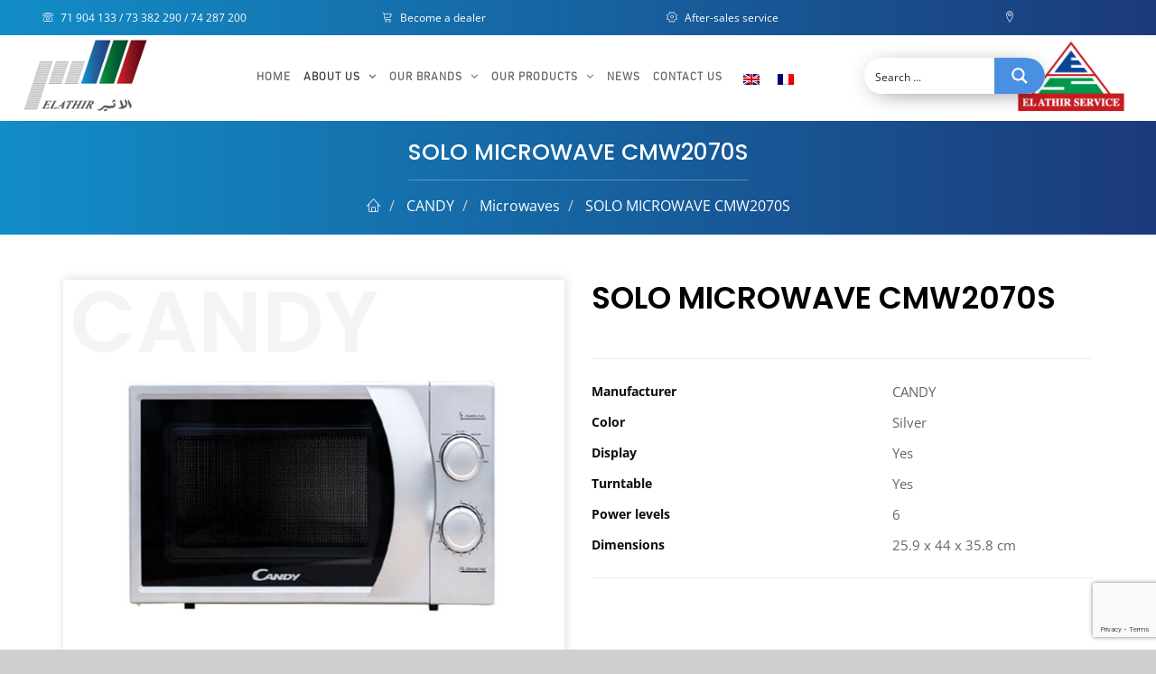

--- FILE ---
content_type: text/html; charset=UTF-8
request_url: https://elathirgroup.com/en/produits/solo-microwave-cmw2070s/
body_size: 26158
content:
<!doctype html>
<html lang="en">

<head>
        <!-- Global site tag (gtag.js) - Google Analytics -->
    <script async src="https://www.googletagmanager.com/gtag/js?id=G-6YTY52X40M"></script>
    <script>
        window.dataLayer = window.dataLayer || [];

        function gtag() {
            dataLayer.push(arguments);
        }
        gtag('js', new Date());

        gtag('config', 'G-6YTY52X40M');
    </script>
    <meta charset="UTF-8">
    <meta http-equiv="X-UA-Compatible" content="IE=edge">
    <meta name="viewport" content="width=device-width, initial-scale=1, maximum-scale=1">
    <!-- Mobile Web-app fullscreen -->
    <meta name="apple-mobile-web-app-capable" content="yes">
    <meta name="mobile-web-app-capable" content="yes">
    <link rel="icon" href="https://elathirgroup.com/wp-content/themes/athir/assets/images/favicon.png">
    <!--Title-->
    <!--CSS bundle -->
    <!--Google fonts-->
    <link rel="pingback" href="https://elathirgroup.com/xmlrpc.php">
    <meta name='robots' content='index, follow, max-image-preview:large, max-snippet:-1, max-video-preview:-1' />
	<style>img:is([sizes="auto" i], [sizes^="auto," i]) { contain-intrinsic-size: 3000px 1500px }</style>
	<link rel="alternate" hreflang="en" href="https://elathirgroup.com/en/produits/solo-microwave-cmw2070s/" />

	<!-- This site is optimized with the Yoast SEO plugin v23.2 - https://yoast.com/wordpress/plugins/seo/ -->
	<title>SOLO MICROWAVE CMW2070S - El Athir</title>
	<link rel="canonical" href="https://elathirgroup.com/produits/micro-onde-solo-cmw2070s/" />
	<meta property="og:locale" content="en_US" />
	<meta property="og:type" content="article" />
	<meta property="og:title" content="SOLO MICROWAVE CMW2070S - El Athir" />
	<meta property="og:description" content="Manufacturer CANDY Color Silver Display Turntable Power levels 6 Dimensions 25.9 x 44 x 35.8 cm" />
	<meta property="og:url" content="https://elathirgroup.com/produits/micro-onde-solo-cmw2070s/" />
	<meta property="og:site_name" content="El Athir" />
	<meta property="article:modified_time" content="2022-03-23T10:24:24+00:00" />
	<meta property="og:image" content="https://elathirgroup.com/wp-content/uploads/2021/08/CMW2070S-1.jpg" />
	<meta property="og:image:width" content="600" />
	<meta property="og:image:height" content="510" />
	<meta property="og:image:type" content="image/jpeg" />
	<meta name="twitter:card" content="summary_large_image" />
	<script type="application/ld+json" class="yoast-schema-graph">{"@context":"https://schema.org","@graph":[{"@type":"WebPage","@id":"https://elathirgroup.com/produits/micro-onde-solo-cmw2070s/","url":"https://elathirgroup.com/produits/micro-onde-solo-cmw2070s/","name":"SOLO MICROWAVE CMW2070S - El Athir","isPartOf":{"@id":"https://elathirgroup.com/#website"},"primaryImageOfPage":{"@id":"https://elathirgroup.com/produits/micro-onde-solo-cmw2070s/#primaryimage"},"image":{"@id":"https://elathirgroup.com/produits/micro-onde-solo-cmw2070s/#primaryimage"},"thumbnailUrl":"https://elathirgroup.com/wp-content/uploads/2021/08/CMW2070S-1.jpg","datePublished":"2022-03-01T11:18:54+00:00","dateModified":"2022-03-23T10:24:24+00:00","breadcrumb":{"@id":"https://elathirgroup.com/produits/micro-onde-solo-cmw2070s/#breadcrumb"},"inLanguage":"en-US","potentialAction":[{"@type":"ReadAction","target":["https://elathirgroup.com/produits/micro-onde-solo-cmw2070s/"]}]},{"@type":"ImageObject","inLanguage":"en-US","@id":"https://elathirgroup.com/produits/micro-onde-solo-cmw2070s/#primaryimage","url":"https://elathirgroup.com/wp-content/uploads/2021/08/CMW2070S-1.jpg","contentUrl":"https://elathirgroup.com/wp-content/uploads/2021/08/CMW2070S-1.jpg","width":600,"height":510},{"@type":"BreadcrumbList","@id":"https://elathirgroup.com/produits/micro-onde-solo-cmw2070s/#breadcrumb","itemListElement":[{"@type":"ListItem","position":1,"name":"Accueil","item":"https://elathirgroup.com/"},{"@type":"ListItem","position":2,"name":"Produits","item":"https://elathirgroup.com/produits/"},{"@type":"ListItem","position":3,"name":"SOLO MICROWAVE CMW2070S"}]},{"@type":"WebSite","@id":"https://elathirgroup.com/#website","url":"https://elathirgroup.com/","name":"El Athir","description":"Distribution d&#039;électroménager en Tunisie","publisher":{"@id":"https://elathirgroup.com/#organization"},"potentialAction":[{"@type":"SearchAction","target":{"@type":"EntryPoint","urlTemplate":"https://elathirgroup.com/?s={search_term_string}"},"query-input":"required name=search_term_string"}],"inLanguage":"en-US"},{"@type":"Organization","@id":"https://elathirgroup.com/#organization","name":"Groupe El Athir","url":"https://elathirgroup.com/","logo":{"@type":"ImageObject","inLanguage":"en-US","@id":"https://elathirgroup.com/#/schema/logo/image/","url":"https://www.elathirgroup.com/wp-content/uploads/2022/07/logo.png","contentUrl":"https://www.elathirgroup.com/wp-content/uploads/2022/07/logo.png","width":154,"height":90,"caption":"Groupe El Athir"},"image":{"@id":"https://elathirgroup.com/#/schema/logo/image/"}}]}</script>
	<!-- / Yoast SEO plugin. -->


<link rel='dns-prefetch' href='//unpkg.com' />
<link rel='dns-prefetch' href='//fonts.googleapis.com' />
<link rel="alternate" type="application/rss+xml" title="El Athir &raquo; Feed" href="https://elathirgroup.com/en/feed/" />
<link rel="alternate" type="application/rss+xml" title="El Athir &raquo; Comments Feed" href="https://elathirgroup.com/en/comments/feed/" />
<script type="text/javascript">
/* <![CDATA[ */
window._wpemojiSettings = {"baseUrl":"https:\/\/s.w.org\/images\/core\/emoji\/16.0.1\/72x72\/","ext":".png","svgUrl":"https:\/\/s.w.org\/images\/core\/emoji\/16.0.1\/svg\/","svgExt":".svg","source":{"concatemoji":"https:\/\/elathirgroup.com\/wp-includes\/js\/wp-emoji-release.min.js?ver=e8ceed934c4b7daa0d1ea6713e857c96"}};
/*! This file is auto-generated */
!function(s,n){var o,i,e;function c(e){try{var t={supportTests:e,timestamp:(new Date).valueOf()};sessionStorage.setItem(o,JSON.stringify(t))}catch(e){}}function p(e,t,n){e.clearRect(0,0,e.canvas.width,e.canvas.height),e.fillText(t,0,0);var t=new Uint32Array(e.getImageData(0,0,e.canvas.width,e.canvas.height).data),a=(e.clearRect(0,0,e.canvas.width,e.canvas.height),e.fillText(n,0,0),new Uint32Array(e.getImageData(0,0,e.canvas.width,e.canvas.height).data));return t.every(function(e,t){return e===a[t]})}function u(e,t){e.clearRect(0,0,e.canvas.width,e.canvas.height),e.fillText(t,0,0);for(var n=e.getImageData(16,16,1,1),a=0;a<n.data.length;a++)if(0!==n.data[a])return!1;return!0}function f(e,t,n,a){switch(t){case"flag":return n(e,"\ud83c\udff3\ufe0f\u200d\u26a7\ufe0f","\ud83c\udff3\ufe0f\u200b\u26a7\ufe0f")?!1:!n(e,"\ud83c\udde8\ud83c\uddf6","\ud83c\udde8\u200b\ud83c\uddf6")&&!n(e,"\ud83c\udff4\udb40\udc67\udb40\udc62\udb40\udc65\udb40\udc6e\udb40\udc67\udb40\udc7f","\ud83c\udff4\u200b\udb40\udc67\u200b\udb40\udc62\u200b\udb40\udc65\u200b\udb40\udc6e\u200b\udb40\udc67\u200b\udb40\udc7f");case"emoji":return!a(e,"\ud83e\udedf")}return!1}function g(e,t,n,a){var r="undefined"!=typeof WorkerGlobalScope&&self instanceof WorkerGlobalScope?new OffscreenCanvas(300,150):s.createElement("canvas"),o=r.getContext("2d",{willReadFrequently:!0}),i=(o.textBaseline="top",o.font="600 32px Arial",{});return e.forEach(function(e){i[e]=t(o,e,n,a)}),i}function t(e){var t=s.createElement("script");t.src=e,t.defer=!0,s.head.appendChild(t)}"undefined"!=typeof Promise&&(o="wpEmojiSettingsSupports",i=["flag","emoji"],n.supports={everything:!0,everythingExceptFlag:!0},e=new Promise(function(e){s.addEventListener("DOMContentLoaded",e,{once:!0})}),new Promise(function(t){var n=function(){try{var e=JSON.parse(sessionStorage.getItem(o));if("object"==typeof e&&"number"==typeof e.timestamp&&(new Date).valueOf()<e.timestamp+604800&&"object"==typeof e.supportTests)return e.supportTests}catch(e){}return null}();if(!n){if("undefined"!=typeof Worker&&"undefined"!=typeof OffscreenCanvas&&"undefined"!=typeof URL&&URL.createObjectURL&&"undefined"!=typeof Blob)try{var e="postMessage("+g.toString()+"("+[JSON.stringify(i),f.toString(),p.toString(),u.toString()].join(",")+"));",a=new Blob([e],{type:"text/javascript"}),r=new Worker(URL.createObjectURL(a),{name:"wpTestEmojiSupports"});return void(r.onmessage=function(e){c(n=e.data),r.terminate(),t(n)})}catch(e){}c(n=g(i,f,p,u))}t(n)}).then(function(e){for(var t in e)n.supports[t]=e[t],n.supports.everything=n.supports.everything&&n.supports[t],"flag"!==t&&(n.supports.everythingExceptFlag=n.supports.everythingExceptFlag&&n.supports[t]);n.supports.everythingExceptFlag=n.supports.everythingExceptFlag&&!n.supports.flag,n.DOMReady=!1,n.readyCallback=function(){n.DOMReady=!0}}).then(function(){return e}).then(function(){var e;n.supports.everything||(n.readyCallback(),(e=n.source||{}).concatemoji?t(e.concatemoji):e.wpemoji&&e.twemoji&&(t(e.twemoji),t(e.wpemoji)))}))}((window,document),window._wpemojiSettings);
/* ]]> */
</script>
<style id='wp-emoji-styles-inline-css' type='text/css'>

	img.wp-smiley, img.emoji {
		display: inline !important;
		border: none !important;
		box-shadow: none !important;
		height: 1em !important;
		width: 1em !important;
		margin: 0 0.07em !important;
		vertical-align: -0.1em !important;
		background: none !important;
		padding: 0 !important;
	}
</style>
<link rel='stylesheet' id='wp-block-library-css' href='https://elathirgroup.com/wp-includes/css/dist/block-library/style.min.css?ver=e8ceed934c4b7daa0d1ea6713e857c96' type='text/css' media='all' />
<style id='classic-theme-styles-inline-css' type='text/css'>
/*! This file is auto-generated */
.wp-block-button__link{color:#fff;background-color:#32373c;border-radius:9999px;box-shadow:none;text-decoration:none;padding:calc(.667em + 2px) calc(1.333em + 2px);font-size:1.125em}.wp-block-file__button{background:#32373c;color:#fff;text-decoration:none}
</style>
<style id='global-styles-inline-css' type='text/css'>
:root{--wp--preset--aspect-ratio--square: 1;--wp--preset--aspect-ratio--4-3: 4/3;--wp--preset--aspect-ratio--3-4: 3/4;--wp--preset--aspect-ratio--3-2: 3/2;--wp--preset--aspect-ratio--2-3: 2/3;--wp--preset--aspect-ratio--16-9: 16/9;--wp--preset--aspect-ratio--9-16: 9/16;--wp--preset--color--black: #000000;--wp--preset--color--cyan-bluish-gray: #abb8c3;--wp--preset--color--white: #ffffff;--wp--preset--color--pale-pink: #f78da7;--wp--preset--color--vivid-red: #cf2e2e;--wp--preset--color--luminous-vivid-orange: #ff6900;--wp--preset--color--luminous-vivid-amber: #fcb900;--wp--preset--color--light-green-cyan: #7bdcb5;--wp--preset--color--vivid-green-cyan: #00d084;--wp--preset--color--pale-cyan-blue: #8ed1fc;--wp--preset--color--vivid-cyan-blue: #0693e3;--wp--preset--color--vivid-purple: #9b51e0;--wp--preset--gradient--vivid-cyan-blue-to-vivid-purple: linear-gradient(135deg,rgba(6,147,227,1) 0%,rgb(155,81,224) 100%);--wp--preset--gradient--light-green-cyan-to-vivid-green-cyan: linear-gradient(135deg,rgb(122,220,180) 0%,rgb(0,208,130) 100%);--wp--preset--gradient--luminous-vivid-amber-to-luminous-vivid-orange: linear-gradient(135deg,rgba(252,185,0,1) 0%,rgba(255,105,0,1) 100%);--wp--preset--gradient--luminous-vivid-orange-to-vivid-red: linear-gradient(135deg,rgba(255,105,0,1) 0%,rgb(207,46,46) 100%);--wp--preset--gradient--very-light-gray-to-cyan-bluish-gray: linear-gradient(135deg,rgb(238,238,238) 0%,rgb(169,184,195) 100%);--wp--preset--gradient--cool-to-warm-spectrum: linear-gradient(135deg,rgb(74,234,220) 0%,rgb(151,120,209) 20%,rgb(207,42,186) 40%,rgb(238,44,130) 60%,rgb(251,105,98) 80%,rgb(254,248,76) 100%);--wp--preset--gradient--blush-light-purple: linear-gradient(135deg,rgb(255,206,236) 0%,rgb(152,150,240) 100%);--wp--preset--gradient--blush-bordeaux: linear-gradient(135deg,rgb(254,205,165) 0%,rgb(254,45,45) 50%,rgb(107,0,62) 100%);--wp--preset--gradient--luminous-dusk: linear-gradient(135deg,rgb(255,203,112) 0%,rgb(199,81,192) 50%,rgb(65,88,208) 100%);--wp--preset--gradient--pale-ocean: linear-gradient(135deg,rgb(255,245,203) 0%,rgb(182,227,212) 50%,rgb(51,167,181) 100%);--wp--preset--gradient--electric-grass: linear-gradient(135deg,rgb(202,248,128) 0%,rgb(113,206,126) 100%);--wp--preset--gradient--midnight: linear-gradient(135deg,rgb(2,3,129) 0%,rgb(40,116,252) 100%);--wp--preset--font-size--small: 13px;--wp--preset--font-size--medium: 20px;--wp--preset--font-size--large: 36px;--wp--preset--font-size--x-large: 42px;--wp--preset--spacing--20: 0.44rem;--wp--preset--spacing--30: 0.67rem;--wp--preset--spacing--40: 1rem;--wp--preset--spacing--50: 1.5rem;--wp--preset--spacing--60: 2.25rem;--wp--preset--spacing--70: 3.38rem;--wp--preset--spacing--80: 5.06rem;--wp--preset--shadow--natural: 6px 6px 9px rgba(0, 0, 0, 0.2);--wp--preset--shadow--deep: 12px 12px 50px rgba(0, 0, 0, 0.4);--wp--preset--shadow--sharp: 6px 6px 0px rgba(0, 0, 0, 0.2);--wp--preset--shadow--outlined: 6px 6px 0px -3px rgba(255, 255, 255, 1), 6px 6px rgba(0, 0, 0, 1);--wp--preset--shadow--crisp: 6px 6px 0px rgba(0, 0, 0, 1);}:where(.is-layout-flex){gap: 0.5em;}:where(.is-layout-grid){gap: 0.5em;}body .is-layout-flex{display: flex;}.is-layout-flex{flex-wrap: wrap;align-items: center;}.is-layout-flex > :is(*, div){margin: 0;}body .is-layout-grid{display: grid;}.is-layout-grid > :is(*, div){margin: 0;}:where(.wp-block-columns.is-layout-flex){gap: 2em;}:where(.wp-block-columns.is-layout-grid){gap: 2em;}:where(.wp-block-post-template.is-layout-flex){gap: 1.25em;}:where(.wp-block-post-template.is-layout-grid){gap: 1.25em;}.has-black-color{color: var(--wp--preset--color--black) !important;}.has-cyan-bluish-gray-color{color: var(--wp--preset--color--cyan-bluish-gray) !important;}.has-white-color{color: var(--wp--preset--color--white) !important;}.has-pale-pink-color{color: var(--wp--preset--color--pale-pink) !important;}.has-vivid-red-color{color: var(--wp--preset--color--vivid-red) !important;}.has-luminous-vivid-orange-color{color: var(--wp--preset--color--luminous-vivid-orange) !important;}.has-luminous-vivid-amber-color{color: var(--wp--preset--color--luminous-vivid-amber) !important;}.has-light-green-cyan-color{color: var(--wp--preset--color--light-green-cyan) !important;}.has-vivid-green-cyan-color{color: var(--wp--preset--color--vivid-green-cyan) !important;}.has-pale-cyan-blue-color{color: var(--wp--preset--color--pale-cyan-blue) !important;}.has-vivid-cyan-blue-color{color: var(--wp--preset--color--vivid-cyan-blue) !important;}.has-vivid-purple-color{color: var(--wp--preset--color--vivid-purple) !important;}.has-black-background-color{background-color: var(--wp--preset--color--black) !important;}.has-cyan-bluish-gray-background-color{background-color: var(--wp--preset--color--cyan-bluish-gray) !important;}.has-white-background-color{background-color: var(--wp--preset--color--white) !important;}.has-pale-pink-background-color{background-color: var(--wp--preset--color--pale-pink) !important;}.has-vivid-red-background-color{background-color: var(--wp--preset--color--vivid-red) !important;}.has-luminous-vivid-orange-background-color{background-color: var(--wp--preset--color--luminous-vivid-orange) !important;}.has-luminous-vivid-amber-background-color{background-color: var(--wp--preset--color--luminous-vivid-amber) !important;}.has-light-green-cyan-background-color{background-color: var(--wp--preset--color--light-green-cyan) !important;}.has-vivid-green-cyan-background-color{background-color: var(--wp--preset--color--vivid-green-cyan) !important;}.has-pale-cyan-blue-background-color{background-color: var(--wp--preset--color--pale-cyan-blue) !important;}.has-vivid-cyan-blue-background-color{background-color: var(--wp--preset--color--vivid-cyan-blue) !important;}.has-vivid-purple-background-color{background-color: var(--wp--preset--color--vivid-purple) !important;}.has-black-border-color{border-color: var(--wp--preset--color--black) !important;}.has-cyan-bluish-gray-border-color{border-color: var(--wp--preset--color--cyan-bluish-gray) !important;}.has-white-border-color{border-color: var(--wp--preset--color--white) !important;}.has-pale-pink-border-color{border-color: var(--wp--preset--color--pale-pink) !important;}.has-vivid-red-border-color{border-color: var(--wp--preset--color--vivid-red) !important;}.has-luminous-vivid-orange-border-color{border-color: var(--wp--preset--color--luminous-vivid-orange) !important;}.has-luminous-vivid-amber-border-color{border-color: var(--wp--preset--color--luminous-vivid-amber) !important;}.has-light-green-cyan-border-color{border-color: var(--wp--preset--color--light-green-cyan) !important;}.has-vivid-green-cyan-border-color{border-color: var(--wp--preset--color--vivid-green-cyan) !important;}.has-pale-cyan-blue-border-color{border-color: var(--wp--preset--color--pale-cyan-blue) !important;}.has-vivid-cyan-blue-border-color{border-color: var(--wp--preset--color--vivid-cyan-blue) !important;}.has-vivid-purple-border-color{border-color: var(--wp--preset--color--vivid-purple) !important;}.has-vivid-cyan-blue-to-vivid-purple-gradient-background{background: var(--wp--preset--gradient--vivid-cyan-blue-to-vivid-purple) !important;}.has-light-green-cyan-to-vivid-green-cyan-gradient-background{background: var(--wp--preset--gradient--light-green-cyan-to-vivid-green-cyan) !important;}.has-luminous-vivid-amber-to-luminous-vivid-orange-gradient-background{background: var(--wp--preset--gradient--luminous-vivid-amber-to-luminous-vivid-orange) !important;}.has-luminous-vivid-orange-to-vivid-red-gradient-background{background: var(--wp--preset--gradient--luminous-vivid-orange-to-vivid-red) !important;}.has-very-light-gray-to-cyan-bluish-gray-gradient-background{background: var(--wp--preset--gradient--very-light-gray-to-cyan-bluish-gray) !important;}.has-cool-to-warm-spectrum-gradient-background{background: var(--wp--preset--gradient--cool-to-warm-spectrum) !important;}.has-blush-light-purple-gradient-background{background: var(--wp--preset--gradient--blush-light-purple) !important;}.has-blush-bordeaux-gradient-background{background: var(--wp--preset--gradient--blush-bordeaux) !important;}.has-luminous-dusk-gradient-background{background: var(--wp--preset--gradient--luminous-dusk) !important;}.has-pale-ocean-gradient-background{background: var(--wp--preset--gradient--pale-ocean) !important;}.has-electric-grass-gradient-background{background: var(--wp--preset--gradient--electric-grass) !important;}.has-midnight-gradient-background{background: var(--wp--preset--gradient--midnight) !important;}.has-small-font-size{font-size: var(--wp--preset--font-size--small) !important;}.has-medium-font-size{font-size: var(--wp--preset--font-size--medium) !important;}.has-large-font-size{font-size: var(--wp--preset--font-size--large) !important;}.has-x-large-font-size{font-size: var(--wp--preset--font-size--x-large) !important;}
:where(.wp-block-post-template.is-layout-flex){gap: 1.25em;}:where(.wp-block-post-template.is-layout-grid){gap: 1.25em;}
:where(.wp-block-columns.is-layout-flex){gap: 2em;}:where(.wp-block-columns.is-layout-grid){gap: 2em;}
:root :where(.wp-block-pullquote){font-size: 1.5em;line-height: 1.6;}
</style>
<link rel='stylesheet' id='wpml-legacy-horizontal-list-0-css' href='https://elathirgroup.com/wp-content/plugins/sitepress-multilingual-cms/templates/language-switchers/legacy-list-horizontal/style.min.css?ver=1' type='text/css' media='all' />
<link data-minify="1" rel='stylesheet' id='bootstrap-css' href='https://elathirgroup.com/wp-content/cache/min/1/wp-content/themes/athir/css/bootstrap.css?ver=1763720647' type='text/css' media='all' />
<link data-minify="1" rel='stylesheet' id='animate-css' href='https://elathirgroup.com/wp-content/cache/min/1/wp-content/themes/athir/css/animate.css?ver=1763720647' type='text/css' media='all' />
<link data-minify="1" rel='stylesheet' id='fontawesome-css' href='https://elathirgroup.com/wp-content/cache/min/1/wp-content/themes/athir/css/font-awesome.css?ver=1763720647' type='text/css' media='all' />
<link data-minify="1" rel='stylesheet' id='linearicons-css' href='https://elathirgroup.com/wp-content/cache/min/1/wp-content/themes/athir/css/linear-icons.css?ver=1763720647' type='text/css' media='all' />
<link data-minify="1" rel='stylesheet' id='magnificpopup-css' href='https://elathirgroup.com/wp-content/cache/min/1/wp-content/themes/athir/css/magnific-popup.css?ver=1763720647' type='text/css' media='all' />
<link data-minify="1" rel='stylesheet' id='owlcarousel-css' href='https://elathirgroup.com/wp-content/cache/background-css/1/elathirgroup.com/wp-content/cache/min/1/wp-content/themes/athir/css/owl.carousel.css?ver=1763720647&wpr_t=1763796749' type='text/css' media='all' />
<link data-minify="1" rel='stylesheet' id='swiper-css' href='https://elathirgroup.com/wp-content/cache/min/1/swiper/swiper-bundle.min.css?ver=1763720647' type='text/css' media='all' />
<link data-minify="1" rel='stylesheet' id='ionrangeslider-css' href='https://elathirgroup.com/wp-content/cache/background-css/1/elathirgroup.com/wp-content/cache/min/1/wp-content/themes/athir/css/ion-range-slider.css?ver=1763720647&wpr_t=1763796749' type='text/css' media='all' />
<link data-minify="1" rel='stylesheet' id='magnify-css' href='https://elathirgroup.com/wp-content/cache/min/1/wp-content/themes/athir/css/magnify.css?ver=1763720647' type='text/css' media='all' />
<link data-minify="1" rel='stylesheet' id='slick-css' href='https://elathirgroup.com/wp-content/cache/min/1/wp-content/themes/athir/css/slick.css?ver=1763720647' type='text/css' media='all' />
<link data-minify="1" rel='stylesheet' id='theme-css' href='https://elathirgroup.com/wp-content/cache/background-css/1/elathirgroup.com/wp-content/cache/min/1/wp-content/themes/athir/css/theme.css?ver=1763720647&wpr_t=1763796749' type='text/css' media='all' />
<link data-minify="1" rel='stylesheet' id='style-icons-css' href='https://elathirgroup.com/wp-content/cache/min/1/wp-content/themes/athir/css/style-icons.css?ver=1763720647' type='text/css' media='all' />
<link rel='stylesheet' id='style-1-css' href='https://fonts.googleapis.com/css?family=Poppins:400,500,600' type='text/css' media='all' />
<link rel='stylesheet' id='style-2-css' href='https://fonts.googleapis.com/css?family=Open+Sans:400,700&#038;subset=latin-ext' type='text/css' media='all' />
<style id='rocket-lazyload-inline-css' type='text/css'>
.rll-youtube-player{position:relative;padding-bottom:56.23%;height:0;overflow:hidden;max-width:100%;}.rll-youtube-player:focus-within{outline: 2px solid currentColor;outline-offset: 5px;}.rll-youtube-player iframe{position:absolute;top:0;left:0;width:100%;height:100%;z-index:100;background:0 0}.rll-youtube-player img{bottom:0;display:block;left:0;margin:auto;max-width:100%;width:100%;position:absolute;right:0;top:0;border:none;height:auto;-webkit-transition:.4s all;-moz-transition:.4s all;transition:.4s all}.rll-youtube-player img:hover{-webkit-filter:brightness(75%)}.rll-youtube-player .play{height:100%;width:100%;left:0;top:0;position:absolute;background:var(--wpr-bg-0c65adc4-740e-453d-ad26-665eadf0f7f1) no-repeat center;background-color: transparent !important;cursor:pointer;border:none;}
</style>
<!--n2css--><!--n2js--><script type="text/javascript" src="https://elathirgroup.com/wp-content/themes/athir/js/jquery.min.js" id="jquery-js"></script>
<script type="text/javascript" id="example-ajax-script-js-extra">
/* <![CDATA[ */
var example_ajax_obj = {"ajaxurl":"https:\/\/elathirgroup.com\/wp-admin\/admin-ajax.php","nonce":"98881ff947"};
/* ]]> */
</script>
<script data-minify="1" type="text/javascript" src="https://elathirgroup.com/wp-content/cache/min/1/wp-content/themes/athir/js/filtre-products.js?ver=1763720647" id="example-ajax-script-js"></script>
<script type="text/javascript" id="filter_marque_ajax_request-js-extra">
/* <![CDATA[ */
var filter_marque_ajax_obj = {"ajaxurl":"https:\/\/elathirgroup.com\/wp-admin\/admin-ajax.php","nonce":"98881ff947"};
/* ]]> */
</script>
<script data-minify="1" type="text/javascript" src="https://elathirgroup.com/wp-content/cache/min/1/wp-content/themes/athir/js/filtre-marque.js?ver=1763720647" id="filter_marque_ajax_request-js"></script>
<link rel="https://api.w.org/" href="https://elathirgroup.com/en/wp-json/" /><link rel="EditURI" type="application/rsd+xml" title="RSD" href="https://elathirgroup.com/xmlrpc.php?rsd" />

<link rel='shortlink' href='https://elathirgroup.com/en/?p=4000' />
<link rel="alternate" title="oEmbed (JSON)" type="application/json+oembed" href="https://elathirgroup.com/en/wp-json/oembed/1.0/embed?url=https%3A%2F%2Felathirgroup.com%2Fen%2Fproduits%2Fsolo-microwave-cmw2070s%2F" />
<link rel="alternate" title="oEmbed (XML)" type="text/xml+oembed" href="https://elathirgroup.com/en/wp-json/oembed/1.0/embed?url=https%3A%2F%2Felathirgroup.com%2Fen%2Fproduits%2Fsolo-microwave-cmw2070s%2F&#038;format=xml" />
<meta name="generator" content="WPML ver:4.6.11 stt:1,4;" />
		<style type="text/css" id="wp-custom-css">
			section.products.new .figure-grid {
    height: 330px;
}
.figure-grid {
    height: 350px;
}
.blog article .image {
        height: 198px;
    }
.content a {
    text-decoration: none !important;
}
.btn-account button.btn.button.ur-submit-button {
    background: #138bc6;
    color: white;
}
img.candy {
    margin-top: 45px;
}
label:empty {
    display: none !important;
}
div#n2-ss-5 .n2-font-a1b0cbc8fb81319b5f5635255f79af9a-paragraph{
    padding: 15px;
    width: 50%;
    margin: 0 auto !important;
	 background: #138bc6;
}
div#n2-ss-5 .n2-font-a1b0cbc8fb81319b5f5635255f79af9a-paragraph a, div#n2-ss-5 .n2-font-a1b0cbc8fb81319b5f5635255f79af9a-paragraph a:FOCUS {
    color: #fff !important;
}
div#n2-ss-5 .n2-style-2823b65eb65c9431510cecdc68e74846-dot.n2-active, div#n2-ss-5 .n2-style-2823b65eb65c9431510cecdc68e74846-dot:HOVER, div#n2-ss-5 .n2-style-2823b65eb65c9431510cecdc68e74846-dot:FOCUS {
    background: #fff !important;
}
.n2-ss-item-caption-content {
    background: #0000000f !important;
}

.n2-ss-item-caption-content {
    opacity: 1 !important;
    visibility: visible !important;
}
@keyframes fadeUp {
  0% {
    transform: translateY(1000px);
    opacity: 1;
  }
  100% {
    transform: translateY(0);
    opacity: 1;
  }
}

.animate-tb {
  display: inline-block;
  opacity: 1 !important;
}
.n2-ss-slide-active .animate-tb {
  animation: fadeUp 3s ease-out forwards;
}


		</style>
		<noscript><style id="rocket-lazyload-nojs-css">.rll-youtube-player, [data-lazy-src]{display:none !important;}</style></noscript><link data-minify="1" rel="stylesheet" id="asp-basic" href="https://elathirgroup.com/wp-content/cache/min/1/wp-content/cache/asp/style.basic-ho-is-po-no-da-se-co-au-ga-se-is-ho-is-po-no-da-se-co-au-ga-se-is.css?ver=1763720647" media="all" /><style id='asp-instance-2'>div[id*='ajaxsearchpro2_'] div.asp_loader,div[id*='ajaxsearchpro2_'] div.asp_loader *{box-sizing:border-box !important;margin:0;padding:0;box-shadow:none}div[id*='ajaxsearchpro2_'] div.asp_loader{box-sizing:border-box;display:flex;flex:0 1 auto;flex-direction:column;flex-grow:0;flex-shrink:0;flex-basis:28px;max-width:100%;max-height:100%;align-items:center;justify-content:center}div[id*='ajaxsearchpro2_'] div.asp_loader-inner{width:100%;margin:0 auto;text-align:center;height:100%}@-webkit-keyframes ball-scale{0%{-webkit-transform:scale(0);transform:scale(0)}100%{-webkit-transform:scale(1);transform:scale(1);opacity:0}}@keyframes ball-scale{0%{-webkit-transform:scale(0);transform:scale(0)}100%{-webkit-transform:scale(1);transform:scale(1);opacity:0}}div[id*='ajaxsearchpro2_'] div.asp_ball-scale>div{background-color:rgb(74,137,191);border-radius:100%;-webkit-animation-fill-mode:both;animation-fill-mode:both;display:inline-block;height:100%;width:100%;-webkit-animation:ball-scale 1s 0s ease-in-out infinite;animation:ball-scale 1s 0s ease-in-out infinite}div[id*='ajaxsearchprores2_'] .asp_res_loader div.asp_loader,div[id*='ajaxsearchprores2_'] .asp_res_loader div.asp_loader *{box-sizing:border-box !important;margin:0;padding:0;box-shadow:none}div[id*='ajaxsearchprores2_'] .asp_res_loader div.asp_loader{box-sizing:border-box;display:flex;flex:0 1 auto;flex-direction:column;flex-grow:0;flex-shrink:0;flex-basis:28px;max-width:100%;max-height:100%;align-items:center;justify-content:center}div[id*='ajaxsearchprores2_'] .asp_res_loader div.asp_loader-inner{width:100%;margin:0 auto;text-align:center;height:100%}@-webkit-keyframes ball-scale{0%{-webkit-transform:scale(0);transform:scale(0)}100%{-webkit-transform:scale(1);transform:scale(1);opacity:0}}@keyframes ball-scale{0%{-webkit-transform:scale(0);transform:scale(0)}100%{-webkit-transform:scale(1);transform:scale(1);opacity:0}}div[id*='ajaxsearchprores2_'] .asp_res_loader div.asp_ball-scale>div{background-color:rgb(74,137,191);border-radius:100%;-webkit-animation-fill-mode:both;animation-fill-mode:both;display:inline-block;height:100%;width:100%;-webkit-animation:ball-scale 1s 0s ease-in-out infinite;animation:ball-scale 1s 0s ease-in-out infinite}#ajaxsearchpro2_1 div.asp_loader,#ajaxsearchpro2_2 div.asp_loader,#ajaxsearchpro2_1 div.asp_loader *,#ajaxsearchpro2_2 div.asp_loader *{box-sizing:border-box !important;margin:0;padding:0;box-shadow:none}#ajaxsearchpro2_1 div.asp_loader,#ajaxsearchpro2_2 div.asp_loader{box-sizing:border-box;display:flex;flex:0 1 auto;flex-direction:column;flex-grow:0;flex-shrink:0;flex-basis:28px;max-width:100%;max-height:100%;align-items:center;justify-content:center}#ajaxsearchpro2_1 div.asp_loader-inner,#ajaxsearchpro2_2 div.asp_loader-inner{width:100%;margin:0 auto;text-align:center;height:100%}@-webkit-keyframes ball-scale{0%{-webkit-transform:scale(0);transform:scale(0)}100%{-webkit-transform:scale(1);transform:scale(1);opacity:0}}@keyframes ball-scale{0%{-webkit-transform:scale(0);transform:scale(0)}100%{-webkit-transform:scale(1);transform:scale(1);opacity:0}}#ajaxsearchpro2_1 div.asp_ball-scale>div,#ajaxsearchpro2_2 div.asp_ball-scale>div{background-color:rgb(74,137,191);border-radius:100%;-webkit-animation-fill-mode:both;animation-fill-mode:both;display:inline-block;height:100%;width:100%;-webkit-animation:ball-scale 1s 0s ease-in-out infinite;animation:ball-scale 1s 0s ease-in-out infinite}@-webkit-keyframes asp_an_fadeInDown{0%{opacity:0;-webkit-transform:translateY(-20px)}100%{opacity:1;-webkit-transform:translateY(0)}}@keyframes asp_an_fadeInDown{0%{opacity:0;transform:translateY(-20px)}100%{opacity:1;transform:translateY(0)}}.asp_an_fadeInDown{-webkit-animation-name:asp_an_fadeInDown;animation-name:asp_an_fadeInDown}div.asp_r.asp_r_2,div.asp_r.asp_r_2 *,div.asp_m.asp_m_2,div.asp_m.asp_m_2 *,div.asp_s.asp_s_2,div.asp_s.asp_s_2 *{-webkit-box-sizing:content-box;-moz-box-sizing:content-box;-ms-box-sizing:content-box;-o-box-sizing:content-box;box-sizing:content-box;border:0;border-radius:0;text-transform:none;text-shadow:none;box-shadow:none;text-decoration:none;text-align:left;letter-spacing:normal}div.asp_r.asp_r_2,div.asp_m.asp_m_2,div.asp_s.asp_s_2{-webkit-box-sizing:border-box;-moz-box-sizing:border-box;-ms-box-sizing:border-box;-o-box-sizing:border-box;box-sizing:border-box}div.asp_r.asp_r_2,div.asp_r.asp_r_2 *,div.asp_m.asp_m_2,div.asp_m.asp_m_2 *,div.asp_s.asp_s_2,div.asp_s.asp_s_2 *{padding:0;margin:0}.wpdreams_clear{clear:both}.asp_w_container_2{width:100%}#ajaxsearchpro2_1,#ajaxsearchpro2_2,div.asp_m.asp_m_2{width:100%;height:auto;max-height:none;border-radius:5px;background:#d1eaff;margin-top:0;margin-bottom:0;background:transparent;overflow:hidden;border:0 solid rgba(0,0,0,0);border-radius:50px 50px 50px 50px;box-shadow:0 4px 28px -13px #000}#ajaxsearchpro2_1 .probox,#ajaxsearchpro2_2 .probox,div.asp_m.asp_m_2 .probox{margin:0;height:40px;background-image:-moz-radial-gradient(center,ellipse cover,rgb(255,255,255),rgb(255,255,255));background-image:-webkit-gradient(radial,center center,0px,center center,100%,rgb(255,255,255),rgb(255,255,255));background-image:-webkit-radial-gradient(center,ellipse cover,rgb(255,255,255),rgb(255,255,255));background-image:-o-radial-gradient(center,ellipse cover,rgb(255,255,255),rgb(255,255,255));background-image:-ms-radial-gradient(center,ellipse cover,rgb(255,255,255),rgb(255,255,255));background-image:radial-gradient(ellipse at center,rgb(255,255,255),rgb(255,255,255));border:0 solid rgba(0,0,0,0);border-radius:50px 50px 50px 50px;box-shadow:none}p[id*=asp-try-2]{color:rgb(85,85,85) !important;display:block}div.asp_main_container+[id*=asp-try-2]{width:100%}p[id*=asp-try-2] a{color:rgb(255,181,86) !important}p[id*=asp-try-2] a:after{color:rgb(85,85,85) !important;display:inline;content:','}p[id*=asp-try-2] a:last-child:after{display:none}#ajaxsearchpro2_1 .probox .proinput,#ajaxsearchpro2_2 .probox .proinput,div.asp_m.asp_m_2 .probox .proinput{font-weight:normal;font-family:"Open Sans";color:rgb(0,0,0);font-size:12px;line-height:15px;text-shadow:none;line-height:normal;flex-grow:1;order:5;-webkit-flex-grow:1;-webkit-order:5}#ajaxsearchpro2_1 .probox .proinput input.orig,#ajaxsearchpro2_2 .probox .proinput input.orig,div.asp_m.asp_m_2 .probox .proinput input.orig{font-weight:normal;font-family:"Open Sans";color:rgb(0,0,0);font-size:12px;line-height:15px;text-shadow:none;line-height:normal;border:0;box-shadow:none;height:40px;position:relative;z-index:2;padding:0 !important;padding-top:2px !important;margin:-1px 0 0 -4px !important;width:100%;background:transparent !important}#ajaxsearchpro2_1 .probox .proinput input.autocomplete,#ajaxsearchpro2_2 .probox .proinput input.autocomplete,div.asp_m.asp_m_2 .probox .proinput input.autocomplete{font-weight:normal;font-family:"Open Sans";color:rgb(0,0,0);font-size:12px;line-height:15px;text-shadow:none;line-height:normal;opacity:0.25;height:40px;display:block;position:relative;z-index:1;padding:0 !important;margin:-1px 0 0 -4px !important;margin-top:-40px !important;width:100%;background:transparent !important}.rtl #ajaxsearchpro2_1 .probox .proinput input.orig,.rtl #ajaxsearchpro2_2 .probox .proinput input.orig,.rtl #ajaxsearchpro2_1 .probox .proinput input.autocomplete,.rtl #ajaxsearchpro2_2 .probox .proinput input.autocomplete,.rtl div.asp_m.asp_m_2 .probox .proinput input.orig,.rtl div.asp_m.asp_m_2 .probox .proinput input.autocomplete{font-weight:normal;font-family:"Open Sans";color:rgb(0,0,0);font-size:12px;line-height:15px;text-shadow:none;line-height:normal;direction:rtl;text-align:right}.rtl #ajaxsearchpro2_1 .probox .proinput,.rtl #ajaxsearchpro2_2 .probox .proinput,.rtl div.asp_m.asp_m_2 .probox .proinput{margin-right:2px}.rtl #ajaxsearchpro2_1 .probox .proloading,.rtl #ajaxsearchpro2_1 .probox .proclose,.rtl #ajaxsearchpro2_2 .probox .proloading,.rtl #ajaxsearchpro2_2 .probox .proclose,.rtl div.asp_m.asp_m_2 .probox .proloading,.rtl div.asp_m.asp_m_2 .probox .proclose{order:3}div.asp_m.asp_m_2 .probox .proinput input.orig::-webkit-input-placeholder{font-weight:normal;font-family:"Open Sans";color:rgb(0,0,0);font-size:12px;text-shadow:none;opacity:0.85}div.asp_m.asp_m_2 .probox .proinput input.orig::-moz-placeholder{font-weight:normal;font-family:"Open Sans";color:rgb(0,0,0);font-size:12px;text-shadow:none;opacity:0.85}div.asp_m.asp_m_2 .probox .proinput input.orig:-ms-input-placeholder{font-weight:normal;font-family:"Open Sans";color:rgb(0,0,0);font-size:12px;text-shadow:none;opacity:0.85}div.asp_m.asp_m_2 .probox .proinput input.orig:-moz-placeholder{font-weight:normal;font-family:"Open Sans";color:rgb(0,0,0);font-size:12px;text-shadow:none;opacity:0.85;line-height:normal !important}#ajaxsearchpro2_1 .probox .proinput input.autocomplete,#ajaxsearchpro2_2 .probox .proinput input.autocomplete,div.asp_m.asp_m_2 .probox .proinput input.autocomplete{font-weight:normal;font-family:"Open Sans";color:rgb(0,0,0);font-size:12px;line-height:15px;text-shadow:none;line-height:normal;border:0;box-shadow:none}#ajaxsearchpro2_1 .probox .proloading,#ajaxsearchpro2_1 .probox .proclose,#ajaxsearchpro2_1 .probox .promagnifier,#ajaxsearchpro2_1 .probox .prosettings,#ajaxsearchpro2_2 .probox .proloading,#ajaxsearchpro2_2 .probox .proclose,#ajaxsearchpro2_2 .probox .promagnifier,#ajaxsearchpro2_2 .probox .prosettings,div.asp_m.asp_m_2 .probox .proloading,div.asp_m.asp_m_2 .probox .proclose,div.asp_m.asp_m_2 .probox .promagnifier,div.asp_m.asp_m_2 .probox .prosettings{width:40px;height:40px;flex:0 0 40px;flex-grow:0;order:7;-webkit-flex:0 0 40px;-webkit-flex-grow:0;-webkit-order:7}#ajaxsearchpro2_1 .probox .proclose svg,#ajaxsearchpro2_2 .probox .proclose svg,div.asp_m.asp_m_2 .probox .proclose svg{fill:rgb(254,254,254);background:rgb(51,51,51);box-shadow:0 0 0 2px rgba(255,255,255,0.9)}#ajaxsearchpro2_1 .probox .proloading,#ajaxsearchpro2_2 .probox .proloading,div.asp_m.asp_m_2 .probox .proloading{width:40px;height:40px;min-width:40px;min-height:40px;max-width:40px;max-height:40px}#ajaxsearchpro2_1 .probox .proloading .asp_loader,#ajaxsearchpro2_2 .probox .proloading .asp_loader,div.asp_m.asp_m_2 .probox .proloading .asp_loader{width:36px;height:36px;min-width:36px;min-height:36px;max-width:36px;max-height:36px}#ajaxsearchpro2_1 .probox .promagnifier,#ajaxsearchpro2_2 .probox .promagnifier,div.asp_m.asp_m_2 .probox .promagnifier{width:auto;height:40px;flex:0 0 auto;order:7;-webkit-flex:0 0 auto;-webkit-order:7}div.asp_m.asp_m_2 .probox .promagnifier:focus-visible{outline:black outset}#ajaxsearchpro2_1 .probox .promagnifier .innericon,#ajaxsearchpro2_2 .probox .promagnifier .innericon,div.asp_m.asp_m_2 .probox .promagnifier .innericon{display:block;width:40px;height:40px;float:right}#ajaxsearchpro2_1 .probox .promagnifier .asp_text_button,#ajaxsearchpro2_2 .probox .promagnifier .asp_text_button,div.asp_m.asp_m_2 .probox .promagnifier .asp_text_button{display:block;width:auto;height:40px;float:right;margin:0;padding:0 10px 0 2px;font-weight:normal;font-family:"Open Sans";color:rgb(51,51,51);font-size:15px;line-height:auto;text-shadow:none;line-height:40px}#ajaxsearchpro2_1 .probox .promagnifier .innericon svg,#ajaxsearchpro2_2 .probox .promagnifier .innericon svg,div.asp_m.asp_m_2 .probox .promagnifier .innericon svg{fill:rgb(255,255,255)}#ajaxsearchpro2_1 .probox .prosettings .innericon svg,#ajaxsearchpro2_2 .probox .prosettings .innericon svg,div.asp_m.asp_m_2 .probox .prosettings .innericon svg{fill:rgb(255,255,255)}#ajaxsearchpro2_1 .probox .promagnifier,#ajaxsearchpro2_2 .probox .promagnifier,div.asp_m.asp_m_2 .probox .promagnifier{width:40px;height:40px;background-image:-webkit-linear-gradient(180deg,rgb(74,144,226),rgb(74,144,226));background-image:-moz-linear-gradient(180deg,rgb(74,144,226),rgb(74,144,226));background-image:-o-linear-gradient(180deg,rgb(74,144,226),rgb(74,144,226));background-image:-ms-linear-gradient(180deg,rgb(74,144,226) 0,rgb(74,144,226) 100%);background-image:linear-gradient(180deg,rgb(74,144,226),rgb(74,144,226));background-position:center center;background-repeat:no-repeat;order:11;-webkit-order:11;float:right;border:0 solid rgb(74,144,226);border-radius:0;box-shadow:0 0 0 0 rgba(255,255,255,0.64);cursor:pointer;background-size:100% 100%;background-position:center center;background-repeat:no-repeat;cursor:pointer}#ajaxsearchpro2_1 .probox .prosettings,#ajaxsearchpro2_2 .probox .prosettings,div.asp_m.asp_m_2 .probox .prosettings{width:40px;height:40px;background-image:-webkit-linear-gradient(175deg,rgb(74,144,226),rgb(74,144,226));background-image:-moz-linear-gradient(175deg,rgb(74,144,226),rgb(74,144,226));background-image:-o-linear-gradient(175deg,rgb(74,144,226),rgb(74,144,226));background-image:-ms-linear-gradient(175deg,rgb(74,144,226) 0,rgb(74,144,226) 100%);background-image:linear-gradient(175deg,rgb(74,144,226),rgb(74,144,226));background-position:center center;background-repeat:no-repeat;order:2;-webkit-order:2;float:left;border:0 solid rgb(255,255,255);border-radius:0;box-shadow:0 0 0 0 rgba(255,255,255,0.64) inset;cursor:pointer;background-size:100% 100%;align-self:flex-end}#ajaxsearchprores2_1,#ajaxsearchprores2_2,div.asp_r.asp_r_2{position:absolute;z-index:11000;width:auto;margin:12px 0 0 0}#ajaxsearchprores2_1 .asp_nores,#ajaxsearchprores2_2 .asp_nores,div.asp_r.asp_r_2 .asp_nores{border:0 solid rgb(0,0,0);border-radius:0;box-shadow:0 5px 5px -5px #dfdfdf;padding:6px 12px 6px 12px;margin:0;font-weight:normal;font-family:inherit;color:rgba(74,74,74,1);font-size:1rem;line-height:1.2rem;text-shadow:none;font-weight:normal;background:rgb(255,255,255)}#ajaxsearchprores2_1 .asp_nores .asp_nores_kw_suggestions,#ajaxsearchprores2_2 .asp_nores .asp_nores_kw_suggestions,div.asp_r.asp_r_2 .asp_nores .asp_nores_kw_suggestions{color:rgba(234,67,53,1);font-weight:normal}#ajaxsearchprores2_1 .asp_nores .asp_keyword,#ajaxsearchprores2_2 .asp_nores .asp_keyword,div.asp_r.asp_r_2 .asp_nores .asp_keyword{padding:0 8px 0 0;cursor:pointer;color:rgba(20,84,169,1);font-weight:bold}#ajaxsearchprores2_1 .asp_results_top,#ajaxsearchprores2_2 .asp_results_top,div.asp_r.asp_r_2 .asp_results_top{background:rgb(255,255,255);border:1px none rgb(81,81,81);border-radius:0;padding:6px 12px 6px 12px;margin:0 0 4px 0;text-align:center;font-weight:normal;font-family:"Open Sans";color:rgb(81,81,81);font-size:13px;line-height:16px;text-shadow:none}#ajaxsearchprores2_1 .results .item,#ajaxsearchprores2_2 .results .item,div.asp_r.asp_r_2 .results .item{height:auto;background:rgb(255,255,255)}#ajaxsearchprores2_1 .results .item.hovered,#ajaxsearchprores2_2 .results .item.hovered,div.asp_r.asp_r_2 .results .item.hovered{background-image:-moz-radial-gradient(center,ellipse cover,rgb(244,244,244),rgb(246,246,246));background-image:-webkit-gradient(radial,center center,0px,center center,100%,rgb(244,244,244),rgb(246,246,246));background-image:-webkit-radial-gradient(center,ellipse cover,rgb(244,244,244),rgb(246,246,246));background-image:-o-radial-gradient(center,ellipse cover,rgb(244,244,244),rgb(246,246,246));background-image:-ms-radial-gradient(center,ellipse cover,rgb(244,244,244),rgb(246,246,246));background-image:radial-gradient(ellipse at center,rgb(244,244,244),rgb(246,246,246))}#ajaxsearchprores2_1 .results .item .asp_image,#ajaxsearchprores2_2 .results .item .asp_image,div.asp_r.asp_r_2 .results .item .asp_image{background-size:cover;background-repeat:no-repeat}#ajaxsearchprores2_1 .results .item .asp_item_overlay_img,#ajaxsearchprores2_2 .results .item .asp_item_overlay_img,div.asp_r.asp_r_2 .results .item .asp_item_overlay_img{background-size:cover;background-repeat:no-repeat}#ajaxsearchprores2_1 .results .item .asp_content,#ajaxsearchprores2_2 .results .item .asp_content,div.asp_r.asp_r_2 .results .item .asp_content{overflow:hidden;background:transparent;margin:0;padding:0 10px}#ajaxsearchprores2_1 .results .item .asp_content h3,#ajaxsearchprores2_2 .results .item .asp_content h3,div.asp_r.asp_r_2 .results .item .asp_content h3{margin:0;padding:0;display:inline-block;line-height:inherit;font-weight:bold;font-family:"Lato";color:rgb(20,104,169);font-size:14px;line-height:1.55em;text-shadow:none}#ajaxsearchprores2_1 .results .item .asp_content h3 a,#ajaxsearchprores2_2 .results .item .asp_content h3 a,div.asp_r.asp_r_2 .results .item .asp_content h3 a{margin:0;padding:0;line-height:inherit;display:block;font-weight:bold;font-family:"Lato";color:rgb(20,104,169);font-size:14px;line-height:1.55em;text-shadow:none}#ajaxsearchprores2_1 .results .item .asp_content h3 a:hover,#ajaxsearchprores2_2 .results .item .asp_content h3 a:hover,div.asp_r.asp_r_2 .results .item .asp_content h3 a:hover{font-weight:bold;font-family:"Lato";color:rgb(20,104,169);font-size:14px;line-height:1.55em;text-shadow:none}#ajaxsearchprores2_1 .results .item div.etc,#ajaxsearchprores2_2 .results .item div.etc,div.asp_r.asp_r_2 .results .item div.etc{padding:0;font-size:13px;line-height:1.3em;margin-bottom:6px}#ajaxsearchprores2_1 .results .item .etc .asp_author,#ajaxsearchprores2_2 .results .item .etc .asp_author,div.asp_r.asp_r_2 .results .item .etc .asp_author{padding:0;font-weight:bold;font-family:"Open Sans";color:rgb(161,161,161);font-size:11px;line-height:13px;text-shadow:none}#ajaxsearchprores2_1 .results .item .etc .asp_date,#ajaxsearchprores2_2 .results .item .etc .asp_date,div.asp_r.asp_r_2 .results .item .etc .asp_date{margin:0 0 0 10px;padding:0;font-weight:normal;font-family:"Open Sans";color:rgb(173,173,173);font-size:11px;line-height:15px;text-shadow:none}#ajaxsearchprores2_1 .results .item div.asp_content,#ajaxsearchprores2_2 .results .item div.asp_content,div.asp_r.asp_r_2 .results .item div.asp_content{margin:0;padding:0;font-weight:normal;font-family:"Open Sans";color:rgb(74,74,74);font-size:13px;line-height:1.35em;text-shadow:none}#ajaxsearchprores2_1 span.highlighted,#ajaxsearchprores2_2 span.highlighted,div.asp_r.asp_r_2 span.highlighted{font-weight:bold;color:rgba(217,49,43,1);background-color:rgba(238,238,238,1)}#ajaxsearchprores2_1 p.showmore,#ajaxsearchprores2_2 p.showmore,div.asp_r.asp_r_2 p.showmore{text-align:center;font-weight:normal;font-family:"Open Sans";color:rgb(5,94,148);font-size:12px;line-height:15px;text-shadow:none}#ajaxsearchprores2_1 p.showmore a,#ajaxsearchprores2_2 p.showmore a,div.asp_r.asp_r_2 p.showmore a{font-weight:normal;font-family:"Open Sans";color:rgb(5,94,148);font-size:12px;line-height:15px;text-shadow:none;padding:10px 5px;margin:0 auto;background:rgb(255,255,255);display:block;text-align:center}#ajaxsearchprores2_1 .asp_res_loader,#ajaxsearchprores2_2 .asp_res_loader,div.asp_r.asp_r_2 .asp_res_loader{background:rgb(255,255,255);height:200px;padding:10px}#ajaxsearchprores2_1.isotopic .asp_res_loader,#ajaxsearchprores2_2.isotopic .asp_res_loader,div.asp_r.asp_r_2.isotopic .asp_res_loader{background:rgba(255,255,255,0)}#ajaxsearchprores2_1 .asp_res_loader .asp_loader,#ajaxsearchprores2_2 .asp_res_loader .asp_loader,div.asp_r.asp_r_2 .asp_res_loader .asp_loader{height:200px;width:200px;margin:0 auto}div.asp_s.asp_s_2.searchsettings,div.asp_s.asp_s_2.searchsettings,div.asp_s.asp_s_2.searchsettings{direction:ltr;padding:0;background-image:-webkit-linear-gradient(185deg,rgb(255,255,255),rgb(255,255,255));background-image:-moz-linear-gradient(185deg,rgb(255,255,255),rgb(255,255,255));background-image:-o-linear-gradient(185deg,rgb(255,255,255),rgb(255,255,255));background-image:-ms-linear-gradient(185deg,rgb(255,255,255) 0,rgb(255,255,255) 100%);background-image:linear-gradient(185deg,rgb(255,255,255),rgb(255,255,255));box-shadow:0 0 0 2px rgb(74,144,226);;max-width:158px;z-index:2}div.asp_s.asp_s_2.searchsettings.asp_s,div.asp_s.asp_s_2.searchsettings.asp_s,div.asp_s.asp_s_2.searchsettings.asp_s{z-index:11001}#ajaxsearchprobsettings2_1.searchsettings,#ajaxsearchprobsettings2_2.searchsettings,div.asp_sb.asp_sb_2.searchsettings{max-width:none}div.asp_s.asp_s_2.searchsettings form,div.asp_s.asp_s_2.searchsettings form,div.asp_s.asp_s_2.searchsettings form{display:flex}div.asp_sb.asp_sb_2.searchsettings form,div.asp_sb.asp_sb_2.searchsettings form,div.asp_sb.asp_sb_2.searchsettings form{display:flex}#ajaxsearchprosettings2_1.searchsettings div.asp_option_label,#ajaxsearchprosettings2_2.searchsettings div.asp_option_label,#ajaxsearchprosettings2_1.searchsettings .asp_label,#ajaxsearchprosettings2_2.searchsettings .asp_label,div.asp_s.asp_s_2.searchsettings div.asp_option_label,div.asp_s.asp_s_2.searchsettings .asp_label{font-weight:bold;font-family:"Open Sans";color:rgb(43,43,43);font-size:12px;line-height:15px;text-shadow:none}#ajaxsearchprosettings2_1.searchsettings .asp_option_inner .asp_option_checkbox,#ajaxsearchprosettings2_2.searchsettings .asp_option_inner .asp_option_checkbox,div.asp_sb.asp_sb_2.searchsettings .asp_option_inner .asp_option_checkbox,div.asp_s.asp_s_2.searchsettings .asp_option_inner .asp_option_checkbox{background-image:-webkit-linear-gradient(180deg,rgb(34,34,34),rgb(69,72,77));background-image:-moz-linear-gradient(180deg,rgb(34,34,34),rgb(69,72,77));background-image:-o-linear-gradient(180deg,rgb(34,34,34),rgb(69,72,77));background-image:-ms-linear-gradient(180deg,rgb(34,34,34) 0,rgb(69,72,77) 100%);background-image:linear-gradient(180deg,rgb(34,34,34),rgb(69,72,77))}#ajaxsearchprosettings2_1.searchsettings .asp_option_inner .asp_option_checkbox:after,#ajaxsearchprosettings2_2.searchsettings .asp_option_inner .asp_option_checkbox:after,#ajaxsearchprobsettings2_1.searchsettings .asp_option_inner .asp_option_checkbox:after,#ajaxsearchprobsettings2_2.searchsettings .asp_option_inner .asp_option_checkbox:after,div.asp_sb.asp_sb_2.searchsettings .asp_option_inner .asp_option_checkbox:after,div.asp_s.asp_s_2.searchsettings .asp_option_inner .asp_option_checkbox:after{font-family:'asppsicons2';border:none;content:"\e800";display:block;position:absolute;top:0;left:0;font-size:11px;color:rgb(255,255,255);margin:1px 0 0 0 !important;line-height:17px;text-align:center;text-decoration:none;text-shadow:none}div.asp_sb.asp_sb_2.searchsettings .asp_sett_scroll,div.asp_s.asp_s_2.searchsettings .asp_sett_scroll{scrollbar-width:thin;scrollbar-color:rgba(0,0,0,0.5) transparent}div.asp_sb.asp_sb_2.searchsettings .asp_sett_scroll::-webkit-scrollbar,div.asp_s.asp_s_2.searchsettings .asp_sett_scroll::-webkit-scrollbar{width:7px}div.asp_sb.asp_sb_2.searchsettings .asp_sett_scroll::-webkit-scrollbar-track,div.asp_s.asp_s_2.searchsettings .asp_sett_scroll::-webkit-scrollbar-track{background:transparent}div.asp_sb.asp_sb_2.searchsettings .asp_sett_scroll::-webkit-scrollbar-thumb,div.asp_s.asp_s_2.searchsettings .asp_sett_scroll::-webkit-scrollbar-thumb{background:rgba(0,0,0,0.5);border-radius:5px;border:none}#ajaxsearchprosettings2_1.searchsettings .asp_sett_scroll,#ajaxsearchprosettings2_2.searchsettings .asp_sett_scroll,div.asp_s.asp_s_2.searchsettings .asp_sett_scroll{max-height:220px;overflow:auto}#ajaxsearchprobsettings2_1.searchsettings .asp_sett_scroll,#ajaxsearchprobsettings2_2.searchsettings .asp_sett_scroll,div.asp_sb.asp_sb_2.searchsettings .asp_sett_scroll{max-height:220px;overflow:auto}#ajaxsearchprosettings2_1.searchsettings fieldset,#ajaxsearchprosettings2_2.searchsettings fieldset,div.asp_s.asp_s_2.searchsettings fieldset{width:150px;min-width:150px;max-width:10000px}#ajaxsearchprobsettings2_1.searchsettings fieldset,#ajaxsearchprobsettings2_2.searchsettings fieldset,div.asp_sb.asp_sb_2.searchsettings fieldset{width:150px;min-width:150px;max-width:10000px}#ajaxsearchprosettings2_1.searchsettings fieldset legend,#ajaxsearchprosettings2_2.searchsettings fieldset legend,div.asp_s.asp_s_2.searchsettings fieldset legend{padding:0 0 0 10px;margin:0;background:transparent;font-weight:normal;font-family:"Open Sans";color:rgb(71,71,71);font-size:13px;line-height:15px;text-shadow:none}#ajaxsearchprores2_1.vertical,#ajaxsearchprores2_2.vertical,div.asp_r.asp_r_2.vertical{padding:4px;background:rgb(255,255,255);border-radius:3px;border:2px solid rgb(74,144,226);border-radius:3px 3px 3px 3px;box-shadow:0 4px 28px -13px #000;visibility:hidden;display:none}#ajaxsearchprores2_1.vertical .results,#ajaxsearchprores2_2.vertical .results,div.asp_r.asp_r_2.vertical .results{max-height:none;overflow-x:hidden;overflow-y:auto}#ajaxsearchprores2_1.vertical .item,#ajaxsearchprores2_2.vertical .item,div.asp_r.asp_r_2.vertical .item{position:relative;box-sizing:border-box}#ajaxsearchprores2_1.vertical .item .asp_content h3,#ajaxsearchprores2_2.vertical .item .asp_content h3,div.asp_r.asp_r_2.vertical .item .asp_content h3{display:inline}#ajaxsearchprores2_1.vertical .results .item .asp_content,#ajaxsearchprores2_2.vertical .results .item .asp_content,div.asp_r.asp_r_2.vertical .results .item .asp_content{overflow:hidden;width:auto;height:auto;background:transparent;margin:0;padding:8px}#ajaxsearchprores2_1.vertical .results .item .asp_image,#ajaxsearchprores2_2.vertical .results .item .asp_image,div.asp_r.asp_r_2.vertical .results .item .asp_image{width:70px;height:70px;margin:2px 8px 0 0}#ajaxsearchprores2_1.vertical .asp_simplebar-scrollbar::before,#ajaxsearchprores2_2.vertical .asp_simplebar-scrollbar::before,div.asp_r.asp_r_2.vertical .asp_simplebar-scrollbar::before{background:transparent;background-image:-moz-radial-gradient(center,ellipse cover,rgba(0,0,0,0.5),rgba(0,0,0,0.5));background-image:-webkit-gradient(radial,center center,0px,center center,100%,rgba(0,0,0,0.5),rgba(0,0,0,0.5));background-image:-webkit-radial-gradient(center,ellipse cover,rgba(0,0,0,0.5),rgba(0,0,0,0.5));background-image:-o-radial-gradient(center,ellipse cover,rgba(0,0,0,0.5),rgba(0,0,0,0.5));background-image:-ms-radial-gradient(center,ellipse cover,rgba(0,0,0,0.5),rgba(0,0,0,0.5));background-image:radial-gradient(ellipse at center,rgba(0,0,0,0.5),rgba(0,0,0,0.5))}#ajaxsearchprores2_1.vertical .results .item::after,#ajaxsearchprores2_2.vertical .results .item::after,div.asp_r.asp_r_2.vertical .results .item::after{display:block;position:absolute;bottom:0;content:"";height:1px;width:100%;background:rgba(255,255,255,0.55)}#ajaxsearchprores2_1.vertical .results .item.asp_last_item::after,#ajaxsearchprores2_2.vertical .results .item.asp_last_item::after,div.asp_r.asp_r_2.vertical .results .item.asp_last_item::after{display:none}.asp_spacer{display:none !important;}.asp_v_spacer{width:100%;height:0}#ajaxsearchprores2_1 .asp_group_header,#ajaxsearchprores2_2 .asp_group_header,div.asp_r.asp_r_2 .asp_group_header{background:#DDD;background:rgb(246,246,246);border-radius:3px 3px 0 0;border-top:1px solid rgb(248,248,248);border-left:1px solid rgb(248,248,248);border-right:1px solid rgb(248,248,248);margin:0 0 -3px;padding:7px 0 7px 10px;position:relative;z-index:1000;min-width:90%;flex-grow:1;font-weight:bold;font-family:"Open Sans";color:rgb(5,94,148);font-size:11px;line-height:13px;text-shadow:none}#ajaxsearchprores2_1.vertical .results,#ajaxsearchprores2_2.vertical .results,div.asp_r.asp_r_2.vertical .results{scrollbar-width:thin;scrollbar-color:rgba(0,0,0,0.5) rgb(255,255,255)}#ajaxsearchprores2_1.vertical .results::-webkit-scrollbar,#ajaxsearchprores2_2.vertical .results::-webkit-scrollbar,div.asp_r.asp_r_2.vertical .results::-webkit-scrollbar{width:10px}#ajaxsearchprores2_1.vertical .results::-webkit-scrollbar-track,#ajaxsearchprores2_2.vertical .results::-webkit-scrollbar-track,div.asp_r.asp_r_2.vertical .results::-webkit-scrollbar-track{background:rgb(255,255,255);box-shadow:inset 0 0 12px 12px transparent;border:none}#ajaxsearchprores2_1.vertical .results::-webkit-scrollbar-thumb,#ajaxsearchprores2_2.vertical .results::-webkit-scrollbar-thumb,div.asp_r.asp_r_2.vertical .results::-webkit-scrollbar-thumb{background:transparent;box-shadow:inset 0 0 12px 12px rgba(0,0,0,0);border:solid 2px transparent;border-radius:12px}#ajaxsearchprores2_1.vertical:hover .results::-webkit-scrollbar-thumb,#ajaxsearchprores2_2.vertical:hover .results::-webkit-scrollbar-thumb,div.asp_r.asp_r_2.vertical:hover .results::-webkit-scrollbar-thumb{box-shadow:inset 0 0 12px 12px rgba(0,0,0,0.5)}@media(hover:none),(max-width:500px){#ajaxsearchprores2_1.vertical .results::-webkit-scrollbar-thumb,#ajaxsearchprores2_2.vertical .results::-webkit-scrollbar-thumb,div.asp_r.asp_r_2.vertical .results::-webkit-scrollbar-thumb{box-shadow:inset 0 0 12px 12px rgba(0,0,0,0.5)}}.asp_m_2 .probox .promagnifier,.asp_m_2 .probox .prosettings{padding:0 8px !important}.asp_m_2[asp-compact=closed] .probox .promagnifier,.asp_m_2[asp-compact=closed] .probox .prosettings{padding:0 !important}</style>
				<link rel="preconnect" href="https://fonts.gstatic.com" crossorigin />
				<style>
					@font-face {
  font-family: 'Lato';
  font-style: normal;
  font-weight: 300;
  font-display: swap;
  src: url(https://fonts.gstatic.com/s/lato/v24/S6u9w4BMUTPHh7USSwiPHA.ttf) format('truetype');
}
@font-face {
  font-family: 'Lato';
  font-style: normal;
  font-weight: 400;
  font-display: swap;
  src: url(https://fonts.gstatic.com/s/lato/v24/S6uyw4BMUTPHjx4wWw.ttf) format('truetype');
}
@font-face {
  font-family: 'Lato';
  font-style: normal;
  font-weight: 700;
  font-display: swap;
  src: url(https://fonts.gstatic.com/s/lato/v24/S6u9w4BMUTPHh6UVSwiPHA.ttf) format('truetype');
}
@font-face {
  font-family: 'Open Sans';
  font-style: normal;
  font-weight: 300;
  font-stretch: normal;
  font-display: swap;
  src: url(https://fonts.gstatic.com/s/opensans/v43/memSYaGs126MiZpBA-UvWbX2vVnXBbObj2OVZyOOSr4dVJWUgsiH0B4gaVc.ttf) format('truetype');
}
@font-face {
  font-family: 'Open Sans';
  font-style: normal;
  font-weight: 400;
  font-stretch: normal;
  font-display: swap;
  src: url(https://fonts.gstatic.com/s/opensans/v43/memSYaGs126MiZpBA-UvWbX2vVnXBbObj2OVZyOOSr4dVJWUgsjZ0B4gaVc.ttf) format('truetype');
}
@font-face {
  font-family: 'Open Sans';
  font-style: normal;
  font-weight: 700;
  font-stretch: normal;
  font-display: swap;
  src: url(https://fonts.gstatic.com/s/opensans/v43/memSYaGs126MiZpBA-UvWbX2vVnXBbObj2OVZyOOSr4dVJWUgsg-1x4gaVc.ttf) format('truetype');
}

				</style><style id="wpr-lazyload-bg-container"></style><style id="wpr-lazyload-bg-exclusion"></style>
<noscript>
<style id="wpr-lazyload-bg-nostyle">.owl-item.loading{--wpr-bg-88379b96-c6ee-449c-8922-45c456293d3a: url('https://elathirgroup.com/wp-content/themes/athir/css/img/loader.gif');}.irs-line-mid,.irs-line-left,.irs-line-right,.irs-bar,.irs-bar-edge,.irs-slider{--wpr-bg-f1d500df-61e2-4fae-b00d-a5ab9c080a5b: url('https://elathirgroup.com/wp-content/themes/athir/css/img/sprite-skin-nice.png');}select{--wpr-bg-73823ddb-96fc-4693-8339-077e62b9ee5d: url('https://elathirgroup.com/wp-content/themes/athir/css/img/select.png');}.blog.blog-widget:before{--wpr-bg-2f01c2f8-fae0-42a7-b637-b66ea117bd43: url('https://elathirgroup.com/wp-content/themes/athir/css/img/bg.png');}.logo1{--wpr-bg-4e90632f-3901-4c11-aaab-86fa33dc3929: url('https://www.elathirgroup.com/wp-content/uploads/2021/07/athir-services.png');}.logo2{--wpr-bg-d13ccb6d-78b8-4517-966f-93fd28004ce9: url('https://elathirgroup.com/wp-content/themes/athir/assets/images/logo.png');}.rll-youtube-player .play{--wpr-bg-0c65adc4-740e-453d-ad26-665eadf0f7f1: url('https://elathirgroup.com/wp-content/plugins/wp-rocket/assets/img/youtube.png');}</style>
</noscript>
<script type="application/javascript">const rocket_pairs = [{"selector":".owl-item.loading","style":".owl-item.loading{--wpr-bg-88379b96-c6ee-449c-8922-45c456293d3a: url('https:\/\/elathirgroup.com\/wp-content\/themes\/athir\/css\/img\/loader.gif');}","hash":"88379b96-c6ee-449c-8922-45c456293d3a","url":"https:\/\/elathirgroup.com\/wp-content\/themes\/athir\/css\/img\/loader.gif"},{"selector":".irs-line-mid,.irs-line-left,.irs-line-right,.irs-bar,.irs-bar-edge,.irs-slider","style":".irs-line-mid,.irs-line-left,.irs-line-right,.irs-bar,.irs-bar-edge,.irs-slider{--wpr-bg-f1d500df-61e2-4fae-b00d-a5ab9c080a5b: url('https:\/\/elathirgroup.com\/wp-content\/themes\/athir\/css\/img\/sprite-skin-nice.png');}","hash":"f1d500df-61e2-4fae-b00d-a5ab9c080a5b","url":"https:\/\/elathirgroup.com\/wp-content\/themes\/athir\/css\/img\/sprite-skin-nice.png"},{"selector":"select","style":"select{--wpr-bg-73823ddb-96fc-4693-8339-077e62b9ee5d: url('https:\/\/elathirgroup.com\/wp-content\/themes\/athir\/css\/img\/select.png');}","hash":"73823ddb-96fc-4693-8339-077e62b9ee5d","url":"https:\/\/elathirgroup.com\/wp-content\/themes\/athir\/css\/img\/select.png"},{"selector":".blog.blog-widget","style":".blog.blog-widget:before{--wpr-bg-2f01c2f8-fae0-42a7-b637-b66ea117bd43: url('https:\/\/elathirgroup.com\/wp-content\/themes\/athir\/css\/img\/bg.png');}","hash":"2f01c2f8-fae0-42a7-b637-b66ea117bd43","url":"https:\/\/elathirgroup.com\/wp-content\/themes\/athir\/css\/img\/bg.png"},{"selector":".logo1","style":".logo1{--wpr-bg-4e90632f-3901-4c11-aaab-86fa33dc3929: url('https:\/\/www.elathirgroup.com\/wp-content\/uploads\/2021\/07\/athir-services.png');}","hash":"4e90632f-3901-4c11-aaab-86fa33dc3929","url":"https:\/\/www.elathirgroup.com\/wp-content\/uploads\/2021\/07\/athir-services.png"},{"selector":".logo2","style":".logo2{--wpr-bg-d13ccb6d-78b8-4517-966f-93fd28004ce9: url('https:\/\/elathirgroup.com\/wp-content\/themes\/athir\/assets\/images\/logo.png');}","hash":"d13ccb6d-78b8-4517-966f-93fd28004ce9","url":"https:\/\/elathirgroup.com\/wp-content\/themes\/athir\/assets\/images\/logo.png"},{"selector":".rll-youtube-player .play","style":".rll-youtube-player .play{--wpr-bg-0c65adc4-740e-453d-ad26-665eadf0f7f1: url('https:\/\/elathirgroup.com\/wp-content\/plugins\/wp-rocket\/assets\/img\/youtube.png');}","hash":"0c65adc4-740e-453d-ad26-665eadf0f7f1","url":"https:\/\/elathirgroup.com\/wp-content\/plugins\/wp-rocket\/assets\/img\/youtube.png"}]; const rocket_excluded_pairs = [];</script><meta name="generator" content="WP Rocket 3.18.1.2" data-wpr-features="wpr_lazyload_css_bg_img wpr_minify_js wpr_lazyload_images wpr_lazyload_iframes wpr_minify_css" /></head>

<body class="wp-singular produits-template-default single single-produits postid-4000 wp-theme-athir user-registration-page">

    <div data-rocket-location-hash="41039b45cc80bb60f43edce4d4bb47a7" class="page-loader">
        <img src="data:image/svg+xml,%3Csvg%20xmlns='http://www.w3.org/2000/svg'%20viewBox='0%200%200%200'%3E%3C/svg%3E" class="img-responsive" data-lazy-src="https://www.elathirgroup.com/wp-content/uploads/2021/09/802.gif"><noscript><img src="https://www.elathirgroup.com/wp-content/uploads/2021/09/802.gif" class="img-responsive"></noscript>
    </div>
    <div data-rocket-location-hash="0df92fc98dde7b11c40cea26e15722b5" class="wrapper">
        <!-- ======================== Navigation ======================== -->
        <nav>
            <div class="clearfix">
                <!-- ==========  Pre navigation ========== -->
                <div class="navigation navigation-pre clearfix">
                    <div class="row">
                        <div class="col-md-3">
                            <a href="#"><i class="icon icon-phone"></i> 71 904 133 / 73 382 290 / 74 287 200</a>
                        </div>
                        <div class="col-md-3">
                            <a href="https://www.elathirgroup.com/en/become-a-dealer/"><i class="icon icon-cart"></i> Become a dealer</a>
                        </div>
                        <div class="col-md-3">
                            <a href="https://www.elathirgroup.com/en/after-sales-service/"><i class="icon icon-cog"></i> After-sales service</a>
                        </div>
                        <div class="col-md-3">
                            <ul class="top-bar-links">
                                <li>
                                    <a href="https://www.elathirgroup.com/en/addresses/" title="Our addresses" class="siege"><i class="icon icon-map-marker"></i></a>
                                </li>
                            </ul>
                        </div>
                    </div>
                </div>
                <!-- ==========  Main navigation ========== -->
                <div class="navigation navigation-main navbar-fixed container-fluid">
                    <div class="row">
                        <div class="col-lg-2 col-md-6">
                            <div class="logos">
                                <a href="https://elathirgroup.com/en/" class="logo-home">
                                    <img src="data:image/svg+xml,%3Csvg%20xmlns='http://www.w3.org/2000/svg'%20viewBox='0%200%200%200'%3E%3C/svg%3E" alt="El Athir" data-lazy-src="https://elathirgroup.com/wp-content/themes/athir/assets/images/logo.png" /><noscript><img src="https://elathirgroup.com/wp-content/themes/athir/assets/images/logo.png" alt="El Athir" /></noscript>
                                </a>
                                <a href="#" class="logo-home-services">
                                    <img src="data:image/svg+xml,%3Csvg%20xmlns='http://www.w3.org/2000/svg'%20viewBox='0%200%200%200'%3E%3C/svg%3E" alt="El Athir" data-lazy-src="https://www.elathirgroup.com/wp-content/uploads/2021/07/athir-services.png" /><noscript><img src="https://www.elathirgroup.com/wp-content/uploads/2021/07/athir-services.png" alt="El Athir" /></noscript>
                                </a>
                            </div>
                        </div>
                        <div class="col-md-6 col-lg-2 col-lg-push-8">
                            <a href="#" class="logo-home services">
                                <img src="data:image/svg+xml,%3Csvg%20xmlns='http://www.w3.org/2000/svg'%20viewBox='0%200%200%200'%3E%3C/svg%3E" alt="El Athir" data-lazy-src="https://www.elathirgroup.com/wp-content/uploads/2021/07/athir-services.png" /><noscript><img src="https://www.elathirgroup.com/wp-content/uploads/2021/07/athir-services.png" alt="El Athir" /></noscript>
                            </a>
                        </div>
                        <!-- <a href="#" class="open-login"><i class="icon icon-user"></i></a>  -->
                        <a href="#" class="open-search"><i class="icon icon-magnifier"></i></a>  
                        <a href="#" class="open-menu"><i class="icon icon-menu"></i></a>
                        <div class="col-lg-8 col-md-12 col-lg-pull-2">
                            <div class="floating-menu principal-menu">
                                <!--mobile toggle menu trigger-->
                                <div class="close-menu-wrapper">
                                    <span class="close-menu"><i class="icon icon-cross"></i></span>
                                </div>
                                <ul>
                                    <li class="top_level">
                                        <a href="https://elathirgroup.com/en/" class="link link--elara">HOME</a>
                                    </li>
                                    <li>
                                        <a href="#apropos">About Us <span class="open-dropdown"><i class="fa fa-angle-down"></i></span></a>
                                        <div class="navbar-dropdown navbar-dropdown-single">
                                            <div class="navbar-box">
                                                <div class="box-full">
                                                    <div class="box clearfix">
                                                        <ul>
                                                            <li class="label"><a href="https://www.elathirgroup.com/en/who-we-are/">Who we are ?</a></li>
                                                        </ul>
                                                    </div>
                                                </div>
                                            </div>
                                        </div>
                                    </li>
                                    <!-- <li class="top_level"> 
                                    <a href="#" class="link link--elara">A propos</a> 
                                </li>  -->
                                    <li class="top_level">
                                        <a href="#" class="link link--elara">Our brands  <span class="open-dropdown"><i class="fa fa-angle-down"></i></span></a>
                                        <div class="navbar-dropdown">
                                            <div class="navbar-box">
                                                <div class="box-full">
                                                    <div class="box clearfix">
                                                        <div class="row marque-row">
                                                            <div class="col-xs-6 col-sm-6 col-lg-3">
                                                                <div class="marque">
                                                                    <a href="https://www.elathirgroup.com/en/categorie/samsung-en/">
                                                                        <img src="data:image/svg+xml,%3Csvg%20xmlns='http://www.w3.org/2000/svg'%20viewBox='0%200%200%200'%3E%3C/svg%3E" class="img-responsive" data-lazy-src="https://elathirgroup.com/wp-content/themes/athir/assets/images/marques/menu/samsung.jpg"><noscript><img src="https://elathirgroup.com/wp-content/themes/athir/assets/images/marques/menu/samsung.jpg" class="img-responsive"></noscript>
                                                                    </a>
                                                                </div>
                                                            </div>
                                                            <div class="col-xs-6 col-sm-6 col-lg-3">
                                                                <div class="marque">
                                                                    <a href="https://www.elathirgroup.com/en/categorie/tcl-en/">
                                                                        <img src="data:image/svg+xml,%3Csvg%20xmlns='http://www.w3.org/2000/svg'%20viewBox='0%200%200%200'%3E%3C/svg%3E" class="img-responsive" data-lazy-src="https://www.elathirgroup.com/wp-content/uploads/2021/07/tcl.jpg"><noscript><img src="https://www.elathirgroup.com/wp-content/uploads/2021/07/tcl.jpg" class="img-responsive"></noscript>
                                                                    </a>
                                                                </div>
                                                            </div>
                                                            <div class="col-xs-6 col-sm-6 col-lg-3">
                                                                <div class="marque">
                                                                    <a href="https://www.elathirgroup.com/en/categorie/saba-en/">
                                                                        <img src="data:image/svg+xml,%3Csvg%20xmlns='http://www.w3.org/2000/svg'%20viewBox='0%200%200%200'%3E%3C/svg%3E" class="img-responsive" data-lazy-src="https://elathirgroup.com/wp-content/themes/athir/assets/images/marques/menu/saba.jpg"><noscript><img src="https://elathirgroup.com/wp-content/themes/athir/assets/images/marques/menu/saba.jpg" class="img-responsive"></noscript>
                                                                    </a>
                                                                </div>
                                                            </div>
                                                            <!--<div class="col-xs-6 col-sm-6 col-lg-3">-->
                                                            <!--    <div class="marque">-->
                                                            <!--        <a href="https://www.elathirgroup.com/en/categorie/midea-en/">-->
                                                            <!--            <img src="<-?php echo esc_url(get_template_directory_uri()); ?>/assets/images/marques/menu/midea.jpg" class="img-responsive">-->
                                                            <!--        </a>-->
                                                            <!--    </div>-->
                                                            <!--</div>-->
                                                            <div class="col-xs-6 col-sm-6 col-lg-3">
                                                                <div class="marque">
                                                                    <a href="https://www.elathirgroup.com/en/categorie/candy-en/">
                                                                        <img src="data:image/svg+xml,%3Csvg%20xmlns='http://www.w3.org/2000/svg'%20viewBox='0%200%200%200'%3E%3C/svg%3E" class="img-responsive" data-lazy-src="https://elathirgroup.com/wp-content/themes/athir/assets/images/marques/menu/Candy-Logo-Grey.jpg"><noscript><img src="https://elathirgroup.com/wp-content/themes/athir/assets/images/marques/menu/Candy-Logo-Grey.jpg" class="img-responsive"></noscript>
                                                                    </a>
                                                                </div>
                                                            </div>
                                                        </div>
                                                        <div class="row marque-row">
                                                           
                                                            <div class="col-xs-6 col-sm-6 col-lg-3">
                                                                <div class="marque">
                                                                    <a href="https://www.elathirgroup.com/en/categorie/tefal-en/">
                                                                        <img src="data:image/svg+xml,%3Csvg%20xmlns='http://www.w3.org/2000/svg'%20viewBox='0%200%200%200'%3E%3C/svg%3E" class="img-responsive" data-lazy-src="https://www.elathirgroup.com/wp-content/uploads/2021/09/tefal.jpg"><noscript><img src="https://www.elathirgroup.com/wp-content/uploads/2021/09/tefal.jpg" class="img-responsive"></noscript>
                                                                    </a>
                                                                </div>
                                                            </div>
                                                            <div class="col-xs-6 col-sm-6 col-lg-3">
                                                                <div class="marque">
                                                                    <a href="https://www.elathirgroup.com/en/categorie/delonghi-en/">
                                                                        <img src="data:image/svg+xml,%3Csvg%20xmlns='http://www.w3.org/2000/svg'%20viewBox='0%200%200%200'%3E%3C/svg%3E" class="img-responsive" data-lazy-src="https://elathirgroup.com/wp-content/themes/athir/assets/images/marques/menu/delonghi.jpg"><noscript><img src="https://elathirgroup.com/wp-content/themes/athir/assets/images/marques/menu/delonghi.jpg" class="img-responsive"></noscript>
                                                                    </a>
                                                                </div>
                                                            </div>
                                                            <div class="col-xs-6 col-sm-6 col-lg-3">
                                                                <div class="marque">
                                                                    <a href="https://www.elathirgroup.com/en/categorie/kenwood-en/">
                                                                        <img src="data:image/svg+xml,%3Csvg%20xmlns='http://www.w3.org/2000/svg'%20viewBox='0%200%200%200'%3E%3C/svg%3E" class="img-responsive" data-lazy-src="https://www.elathirgroup.com/wp-content/uploads/2021/06/kenwood.jpg"><noscript><img src="https://www.elathirgroup.com/wp-content/uploads/2021/06/kenwood.jpg" class="img-responsive"></noscript>
                                                                    </a>
                                                                </div>
                                                            </div>
                                                            <div class="col-xs-6 col-sm-6 col-lg-3">
                                                                <div class="marque">
                                                                    <a href="https://www.elathirgroup.com/en/categorie/korkmaz-en/">
                                                                        <img src="data:image/svg+xml,%3Csvg%20xmlns='http://www.w3.org/2000/svg'%20viewBox='0%200%200%200'%3E%3C/svg%3E" class="img-responsive" data-lazy-src="https://elathirgroup.com/wp-content/themes/athir/assets/images/marques/menu/korkmaz.jpg"><noscript><img src="https://elathirgroup.com/wp-content/themes/athir/assets/images/marques/menu/korkmaz.jpg" class="img-responsive"></noscript>
                                                                    </a>
                                                                </div>
                                                            </div>
                                                        </div>
                                                        <div class="row marque-row">
                                                            <div class="col-xs-6 col-sm-6 col-lg-3">
                                                                <div class="marque">
                                                                    <a href="https://www.elathirgroup.com/en/categorie/luxell-en/">
                                                                        <img src="data:image/svg+xml,%3Csvg%20xmlns='http://www.w3.org/2000/svg'%20viewBox='0%200%200%200'%3E%3C/svg%3E" class="img-responsive" data-lazy-src="https://elathirgroup.com/wp-content/themes/athir/assets/images/marques/menu/luxell.jpg"><noscript><img src="https://elathirgroup.com/wp-content/themes/athir/assets/images/marques/menu/luxell.jpg" class="img-responsive"></noscript>
                                                                    </a>
                                                                </div>
                                                            </div>
                                                            <div class="col-xs-6 col-sm-6 col-lg-3">
                                                                <div class="marque">
                                                                    <a href="https://www.elathirgroup.com/en/categorie/beper-en/">
                                                                        <img src="data:image/svg+xml,%3Csvg%20xmlns='http://www.w3.org/2000/svg'%20viewBox='0%200%200%200'%3E%3C/svg%3E" class="img-responsive" data-lazy-src="https://www.elathirgroup.com/wp-content/uploads/2021/07/beper.jpg"><noscript><img src="https://www.elathirgroup.com/wp-content/uploads/2021/07/beper.jpg" class="img-responsive"></noscript>
                                                                    </a>
                                                                </div>
                                                            </div>
                                                           
                                                            <div class="col-xs-6 col-sm-6 col-lg-3">
                                                                <div class="marque">
                                                                    <a href="https://www.elathirgroup.com/en/categorie/ignis-en/">
                                                                        <img src="data:image/svg+xml,%3Csvg%20xmlns='http://www.w3.org/2000/svg'%20viewBox='0%200%200%200'%3E%3C/svg%3E" class="img-responsive" data-lazy-src="https://www.elathirgroup.com/wp-content/uploads/2021/07/ignis.jpg"><noscript><img src="https://www.elathirgroup.com/wp-content/uploads/2021/07/ignis.jpg" class="img-responsive"></noscript>
                                                                    </a>
                                                                </div>
                                                            </div>
                                                         
                                                        </div>
                                                    </div>
                                                </div>
                                            </div>
                                        </div>
                                    </li>
                                    <li class="products-menu product-list top_level">
                                        <a href="#" class="link link--elara">Our products <span class="open-dropdown"><i class="fa fa-angle-down"></i></span></a>
                                        
<div class="navbar-dropdown"> 

    <div class="navbar-box"> 

        <div class="box-full"> 

            <div class="box clearfix"> 

                <div class="row"> 

                    <div class="clearfix"> 

                        <div class="col-xs-12 col-sm-6 col-lg-2"> 

                            <ul> 

                                <li class="label">

                                    SAMSUNG
                                </li>                                                                             

                                <li> 

                                    <a href="https://www.elathirgroup.com/en/categorie/tv-en/">TV  & AUDIO</a>

                                </li>                                                                             

                                <li> 

                                    <a href="https://www.elathirgroup.com/en/categorie/refrigerators/">Refrigerators</a>

                                </li>   

                                <li> 

                                    <a href="https://www.elathirgroup.com/en/categorie/freezers-samsung/">Freezers</a>

                                </li>                                                                           

                                <li> 

                                    <a href="https://www.elathirgroup.com/en/categorie/washing-machines/">Washing machines</a>

                                </li>                                                                             

                                <li> 

                                    <a href="https://www.elathirgroup.com/en/categorie/dishwashers/">Dishwashers </a>

                                </li>                                                                             

                                <li> 

                                    <a href="https://www.elathirgroup.com/en/categorie/air-conditioner-samsung/">Air conditioner</a>

                                </li>                                                                             

                                <li> 

                                    <a href="https://www.elathirgroup.com/en/categorie/microwaves-samsung-en/">Microwaves</a>

                                </li>                                                                             

                                <li> 

                                    <a href="https://www.elathirgroup.com/en/categorie/home-care-samsung/">Home care</a>

                                </li>                                                                             

                                <li class="more">

                                    <a href="https://www.elathirgroup.com/en/categorie/samsung-en/"><i class="icon icon-chevron-right"></i> Discover</a>

                                </li>                                                                             

                            </ul>                                                                         

                        </div>                                                                     

                        <div class="col-xs-12 col-sm-6 col-lg-2"> 

                            <ul> 

                                <li class="label">

                                    TCL
                                </li>                                                                             

                                <li>

                                    <a href="https://www.elathirgroup.com/en/categorie/tv-audio-en/">TV  & AUDIO </a>

                                </li>                                                                             

                                <li>

                                    <a href="https://www.elathirgroup.com/en/categorie/phones/">Phones </a>

                                </li>                                                                             

                                <li>

                                    <a href="https://www.elathirgroup.com/en/categorie/air-conditioner-tcl/">Air conditioner </a>

                                </li>                                                                             

                                <li>

                                    <a href="https://www.elathirgroup.com/en/categorie/refrigerators-tcl/">Refrigerators</a>

                                </li>                                                                             

                                <li class="more">

                                    <a href="https://www.elathirgroup.com/en/categorie/tcl-en/"><i class="icon icon-chevron-right"></i> Discover</a>

                                </li>                                                                             

                            </ul>                                                                         

                        </div>                                                                     

                        <div class="col-xs-12 col-sm-6 col-lg-2"> 

                            <ul> 

                                <li class="label">

                                    SABA
                                </li>                                                                             

                                <li>

                                    <a href="https://www.elathirgroup.com/en/categorie/tv-saba-en/">TV  & AUDIO</a>

                                </li>                                                                             

                                <li>

                                    <a href="https://www.elathirgroup.com/en/categorie/refrigerators-saba/">Refrigerators</a>

                                </li>                                                                             

                                <li>

                                    <a href="https://www.elathirgroup.com/en/categorie/freezers-saba/">Freezers </a>

                                </li>                                                                             

                                <li>

                                    <a href="https://www.elathirgroup.com/en/categorie/washing-machine-saba/">Washing machines </a>

                                </li>                                                                             

                                <li>

                                    <a href="https://www.elathirgroup.com/en/categorie/dishwashers-saba/">Dishwashers </a>

                                </li>                                                                             

                                <li>

                                    <a href="https://www.elathirgroup.com/en/categorie/air-conditioner-saba/">Air conditioner </a>

                                </li>                                                                             

                                <li>

                                    <a href="https://www.elathirgroup.com/en/categorie/microwaves/">Microwaves</a>

                                </li>                                                                             

                                <li class="more">

                                    <a href="https://www.elathirgroup.com/en/categorie/saba-en/"><i class="icon icon-chevron-right"></i> Discover</a>

                                </li>                                                                             

                            </ul>                                                                         

                        </div>                                                                     

                        <div class="col-xs-12 col-sm-6 col-lg-2"> 

                            <ul> 

                                <li class="label">

                                    MIDEA
                                </li>                                                                             

                                <li>

                                    <a href="https://www.elathirgroup.com/en/categorie/washing-machine-midea/">Washing machines </a>

                                </li>                                                                             

                                <li>

                                    <a href="https://www.elathirgroup.com/en/categorie/air-conditioner-midea/">Air conditioner </a>

                                </li>                                                                             

                                <li>

                                    <a href="https://www.elathirgroup.com/en/categorie/microwave-media/">Microwaves</a>

                                </li>                                                                             

                                <li>

                                    <a href="https://www.elathirgroup.com/en/categorie/small-appliances-midea/">Small appliances</a>

                                </li> 

                                <li>

                                    <a href="https://www.elathirgroup.com/en/categorie/home-care-media/">Home care </a>

                                </li>                                                                             

                                <li class="more">

                                    <a href="https://www.elathirgroup.com/en/categorie/midea-en/"><i class="icon icon-chevron-right"></i> Discover</a>

                                </li>                                                                             

                            </ul>                                                                         

                        </div>                                                                     

                        <div class="col-xs-12 col-sm-6 col-lg-2"> 

                            <ul> 

                                <li class="label">

                                    CANDY
                                </li>                                                                             

                                <li>

                                    <a href="https://www.elathirgroup.com/en/categorie/refrigerators-candy/">Refrigerators</a>

                                </li>                                                                             

                                <li>

                                    <a href="https://www.elathirgroup.com/en/categorie/freezers-candy/">Freezers </a>

                                </li>                                                                             

                                <li>

                                    <a href="https://www.elathirgroup.com/en/categorie/washing-machine-candy/">Washing machines</a>

                                </li>                                                                             

                                <li>

                                    <a href="https://www.elathirgroup.com/en/categorie/tumble-dryers/">Tumble Dryers</a>

                                </li>                                                                             

                                <li>

                                    <a href="https://www.elathirgroup.com/en/categorie/dishwashers-candy/">Dishwashers </a>

                                </li>                                                                             

                                <li>

                                    <a href="https://www.elathirgroup.com/en/categorie/built-in-ovens/">Built-in ovens</a>

                                </li>                                                                             

                                <li>

                                    <a href="https://www.elathirgroup.com/en/categorie/hobs/">Hobs</a>

                                </li>                                                                             

                                <li>

                                    <a href="https://www.elathirgroup.com/en/categorie/hoods/">Hoods</a>

                                </li>                                                                             

                                <li>

                                    <a href="https://www.elathirgroup.com/en/categorie/microwaves-candy/">Microwaves</a>

                                </li>                                                                             

                                <li class="more">

                                    <a href="https://www.elathirgroup.com/en/categorie/candy-en/"><i class="icon icon-chevron-right"></i> Discover</a>

                                </li>                                                                             

                            </ul>                                                                         

                        </div>                                                                     

                    </div>                                                                 

                    <div class="clearfix"> 

                        <div class="col-xs-12 col-sm-6 col-lg-2"> 

                            <ul> 

                                <li class="label">

                                    TEKA
                                </li>   

                                <li>

                                    <a href="https://www.elathirgroup.com/en/categorie/dishwashers-teka/">Dishwashers</a>

                                </li>                                                                           

                                <li>

                                    <a href="https://www.elathirgroup.com/en/categorie/fours-encastrables-teka/">Built-in ovens</a>

                                </li> 

                                <li>

                                    <a href="https://www.elathirgroup.com/en/categorie/microwave-teka/">Microwaves</a>

                                </li>                                                                             

                                <li>

                                    <a href="https://www.elathirgroup.com/en/categorie/hobs-teka/">Hobs </a>

                                </li>                                                                             

                                <li>

                                    <a href="https://www.elathirgroup.com/en/categorie/hoods-teka/">Hoods</a>

                                </li>                                                                             

                                <li class="more">

                                    <a href="https://www.elathirgroup.com/en/categorie/teka-en/"><i class="icon icon-chevron-right"></i> Discover</a>

                                </li>                                                                             

                            </ul>                                                                         

                        </div>                                                                     

                        <div class="col-xs-12 col-sm-6 col-lg-2"> 

                            <ul> 

                                <li class="label">

                                    TEFAL
                                </li>                                                                             

                                <li>

                                    <a href="https://www.elathirgroup.com/en/categorie/electric-cooking/">Electric cooking</a> 



                                <li>

                                    <a href="https://www.elathirgroup.com/en/categorie/breakfast-tefal/">Breakfast</a> 



                                <li>

                                    <a href="https://www.elathirgroup.com/en/categorie/linen-care-tefal-en/">Linen care </a> 



                                <li>

                                    <a href="https://www.elathirgroup.com/en/categorie/body-scale-en/">Body scale</a> 



                                <li>

                                    <a href="https://www.elathirgroup.com/en/categorie/home-care-tefal/">Home care</a> 

                                    <li class="more">

                                        <a href="https://www.elathirgroup.com/en/categorie/tefal-en/"><i class="icon icon-chevron-right"></i> Discover</a>

                                    </li>                                                                                 

                            </ul>                                                                         

                        </div>                                                                     

                        <div class="col-xs-12 col-sm-6 col-lg-2"> 

                            <ul> 

                                <li class="label">

                                    DELONGHI
                                </li>                                                                             

                                <li>

                                    <a href="https://www.elathirgroup.com/en/categorie/coffee-machine-delonghi/">Coffee machine</a>

                                </li>                                                                             

                                <li>

                                    <a href="https://www.elathirgroup.com/en/categorie/coffee-maker-delonghi/">Coffee maker</a>

                                </li>                                                                             

                                <li>

                                    <a href="https://www.elathirgroup.com/en/categorie/coffee-grinder/">Coffee grinder</a>

                                </li>                                                                             

                                <li>

                                    <a href="https://www.elathirgroup.com/en/categorie/home-care-delonghi/">Home care</a>

                                </li>                                                                             

                                <li class="more">

                                    <a href="https://www.elathirgroup.com/en/categorie/delonghi-en/"><i class="icon icon-chevron-right"></i> Discover</a>

                                </li>                                                                             

                            </ul>                                                                         

                        </div>                                                                     

                        <div class="col-xs-12 col-sm-6 col-lg-2"> 

                            <ul> 

                                <li class="label">

                                    KENWOOD
                                </li>                                                                             

                                <li>

                                    <a href="https://www.elathirgroup.com/en/categorie/electric-cooking-kenwood/">Electric cooking</a>

                                </li>                                                                             

                                <li>

                                    <a href="https://www.elathirgroup.com/en/categorie/breakfast-kenwood/">Breakfast</a>

                                </li>                                                                             

                                <li>

                                    <a href="https://www.elathirgroup.com/en/categorie/linen-care-kenwood/">Linen care</a>

                                </li>                                                                             

                                <li>

                                    <a href="https://www.elathirgroup.com/en/categorie/kitchen-appliances/">Kitchen appliances </a>

                                </li>                                                                             

                                <li>

                                    <a href="https://www.elathirgroup.com/en/categorie/home-care-kenwood/">Home care</a>

                                </li>                                                                              

                                <li class="more">

                                    <a href="https://www.elathirgroup.com/en/categorie/kenwood-en/"><i class="icon icon-chevron-right"></i> Discover</a>

                                </li>                                                                             

                            </ul>                                                                         

                        </div>                                                                     

                        <div class="col-xs-12 col-sm-6 col-lg-2"> 

                            <ul> 

                                <li class="label">

                                    KORKMAZ
                                </li>                                                                             

                                <li>

                                    <a href="https://www.elathirgroup.com/en/categorie/small-appliance-korkmaz/">Small appliances</a>

                                </li>                                                                             

                                <li>

                                    <a href="https://www.elathirgroup.com/en/categorie/cookware/">Cookware</a>

                                </li>                                                                             

                                <li>

                                    <a href="https://www.elathirgroup.com/en/categorie/korkmaz-range/">Korkmaz range</a>

                                </li>                                                                             

                                <li>

                                    <a href="https://www.elathirgroup.com/categorie/autocuiseurs/">Pressure cookers</a>

                                </li>                                                                             

                                <li>

                                    <a href="https://www.elathirgroup.com/en/categorie/spaghetti-steel-pot-korkmaz/">Spaghetti Steel Pot</a>

                                </li>        

                                <li>

                                    <a href="https://www.elathirgroup.com/en/categorie/cake-mold/"> Cake Mold</a>

                                </li>                                                                             

                                <li>

                                    <a href="https://www.elathirgroup.com/en/categorie/teapots-cezves/">Teapots & Coffee pots</a>

                                </li>                                                                             

                                <li>

                                    <a href="https://www.elathirgroup.com/en/categorie/art-of-the-table/">Tableware </a>

                                </li>                                                                       

                                <li class="more">

                                    <a href="https://www.elathirgroup.com/en/categorie/korkmaz-en/"><i class="icon icon-chevron-right"></i> Discover</a>

                                </li>                                                                             

                            </ul>                                                                         

                        </div>                                                                     

                    </div>                                                                 

                    <div class="clearfix"> 

                        <div class="col-xs-12 col-sm-6 col-lg-2"> 

                            <ul> 

                                <li class="label">

                                    LUXELL
                                </li>                                                                             

                                <li>

                                    <a href="https://www.elathirgroup.com/en/categorie/electric-cooking-luxell/">Electric cooking</a>

                                </li>                                                                             

                                <li>

                                    <a href="https://www.elathirgroup.com/en/categorie/home-care-luxell-en/">Home care</a>

                                </li>                                                                             

                                <li class="more">

                                    <a href="https://www.elathirgroup.com/en/categorie/luxell-en/"><i class="icon icon-chevron-right"></i> Discover</a>

                                </li>                                                                             

                            </ul>                                                                         

                        </div>                                                                     

                        <div class="col-xs-12 col-sm-6 col-lg-2"> 

                            <ul> 

                                <li class="label">

                                    BEPER
                                </li>                                                                             

                                <li>

                                    <a href="https://www.elathirgroup.com/en/categorie/hair-dryer/">Hair dryer</a>

                                </li>                                                                             

                                <li>

                                    <a href="https://www.elathirgroup.com/en/categorie/breakfast-beper/">Breakfast</a>

                                </li> 

                                <li>

                                    <a href="https://www.elathirgroup.com/en/categorie/body-scale/">Body scale</a>

                                </li>                                                                             

                                <li class="more">

                                    <a href="https://www.elathirgroup.com/en/categorie/beper-en/"><i class="icon icon-chevron-right"></i> Discover</a>

                                </li>                                                                             

                            </ul>                                                                         

                        </div>                                                                     

                        <div class="col-xs-12 col-sm-6 col-lg-2"> 

                            <ul> 

                                <li class="label">

                                    CASIO
                                </li>                                                                             

                                <li>

                                    <a href="https://www.elathirgroup.com/en/categorie/electronic-keyboards/">Electronic keyboards</a>

                                </li>                                                                             

                                <li>

                                    <a href="https://www.elathirgroup.com/en/categorie/pianos-en/">Pianos</a>

                                </li>                                                                             

                                <li class="more">

                                    <a href="https://www.elathirgroup.com/en/categorie/casio-en/"><i class="icon icon-chevron-right"></i> Discover</a>

                                </li>                                                                             

                            </ul>                                                                         

                        </div>                                                                     

                        <div class="col-xs-12 col-sm-6 col-lg-2"> 

                            <ul> 

                                <li class="label">

                                    IGNIS
                                </li>                                                                             

                                <li>

                                    <a href="https://www.elathirgroup.com/en/categorie/freezers-ignis/">Freezer</a>

                                </li>                                                                             

                                <li class="more">

                                    <a href="https://www.elathirgroup.com/en/categorie/ignis-en/"><i class="icon icon-chevron-right"></i> Discover</a>

                                </li>                                                                             

                            </ul>                                                                         

                        </div>                                                                     

                        <div class="col-xs-12 col-sm-6 col-lg-2"> 

                            <ul> 

                                <li class="label">

                                    ROWENTA
                                </li>                                                                             

                                <li>

                                    <a href="https://www.elathirgroup.com/en/categorie/home-care-rowenta/">Home care</a>

                                </li>                                                                             

                                <li class="more">

                                    <a href="https://www.elathirgroup.com/en/categorie/rowenta-en/"><i class="icon icon-chevron-right"></i> Discover</a>

                                </li>                                                                             

                            </ul>                                                                         

                        </div>                                                                     

                    </div>                                                                 

                </div>                                                             

            </div>                                                         

        </div>                                                     

    </div>                                                 

</div> 

                                    </li>

                                    <li class="top_level">
                                        <a href="https://www.elathirgroup.com/en/news/" class="link link--elara">News</a>
                                    </li>
                                    <li class="top_level">
                                        <a href="https://www.elathirgroup.com/en/addresses/" class="link link--elara">Contact us</a>
                                    </li>
                                    
<div class="wpml-ls-statics-shortcode_actions wpml-ls wpml-ls-legacy-list-horizontal">
	<ul><li class="wpml-ls-slot-shortcode_actions wpml-ls-item wpml-ls-item-en wpml-ls-current-language wpml-ls-first-item wpml-ls-item-legacy-list-horizontal">
				<a href="https://elathirgroup.com/en/produits/solo-microwave-cmw2070s/" class="wpml-ls-link">
                                                        <img
            class="wpml-ls-flag"
            src="data:image/svg+xml,%3Csvg%20xmlns='http://www.w3.org/2000/svg'%20viewBox='0%200%200%200'%3E%3C/svg%3E"
            alt="English"
            width=18
            height=12
    data-lazy-src="https://elathirgroup.com/wp-content/plugins/sitepress-multilingual-cms/res/flags/en.png" /><noscript><img
            class="wpml-ls-flag"
            src="https://elathirgroup.com/wp-content/plugins/sitepress-multilingual-cms/res/flags/en.png"
            alt="English"
            width=18
            height=12
    /></noscript></a>
			</li><li class="wpml-ls-slot-shortcode_actions wpml-ls-item wpml-ls-item-fr wpml-ls-last-item wpml-ls-item-legacy-list-horizontal">
				<a href="https://elathirgroup.com/" class="wpml-ls-link">
                                                        <img
            class="wpml-ls-flag"
            src="data:image/svg+xml,%3Csvg%20xmlns='http://www.w3.org/2000/svg'%20viewBox='0%200%200%200'%3E%3C/svg%3E"
            alt="French"
            width=18
            height=12
    data-lazy-src="https://elathirgroup.com/wp-content/plugins/sitepress-multilingual-cms/res/flags/fr.png" /><noscript><img
            class="wpml-ls-flag"
            src="https://elathirgroup.com/wp-content/plugins/sitepress-multilingual-cms/res/flags/fr.png"
            alt="French"
            width=18
            height=12
    /></noscript></a>
			</li></ul>
</div>
                                </ul>
                            </div>

                            <div class="floating-menu floating-right">
                                <ul>
                                    <li class="nav-settings">
                                        <div class="asp_w_container asp_w_container_2 asp_w_container_2_1" data-id="2">
	<div class='asp_w asp_m asp_m_2 asp_m_2_1 wpdreams_asp_sc wpdreams_asp_sc-2 ajaxsearchpro asp_main_container  asp_non_compact'
		 data-id="2"
		 data-name="searchhome en"
		 		 data-instance="1"
		 id='ajaxsearchpro2_1'>

		<div class="probox">

    
    <div class='prosettings' style='display:none;' data-opened=0>
                <div class='innericon'>
            <svg xmlns="http://www.w3.org/2000/svg" width="22" height="22" viewBox="0 0 512 512"><path d="M153.415 256c0 28.558-23.15 51.708-51.707 51.708C73.15 307.708 50 284.558 50 256s23.15-51.708 51.708-51.708c28.557 0 51.707 23.15 51.707 51.708zM256 204.292c-28.558 0-51.708 23.15-51.708 51.708s23.15 51.708 51.708 51.708 51.708-23.15 51.708-51.708-23.15-51.708-51.708-51.708zm154.292 0c-28.557 0-51.707 23.15-51.707 51.708s23.15 51.708 51.707 51.708C438.85 307.708 462 284.558 462 256s-23.15-51.708-51.708-51.708z"/></svg>        </div>
    </div>

    
    
    <div class='proinput'>
        <form role="search" action='#' autocomplete="off"
			  aria-label="Search form">
            <input type='search' class='orig'
                   placeholder='Search ...'
                   name='phrase' value=''
                   aria-label="Search input"
                   autocomplete="off"/>
            <input type='text' class='autocomplete' name='phrase' value=''
                   aria-label="Search autocomplete input"
                   aria-hidden="true"
				   tabindex="-1"
				   autocomplete="off" disabled/>
        </form>
    </div>

    
	
	<button class='promagnifier' aria-label="Search magnifier button">
				<span class='asp_text_button hiddend'>
			Search		</span>
		<span class='innericon'>
			<svg xmlns="http://www.w3.org/2000/svg" width="22" height="22" viewBox="0 0 512 512"><path d="M460.355 421.59l-106.51-106.512c20.04-27.553 31.884-61.437 31.884-98.037C385.73 124.935 310.792 50 218.685 50c-92.106 0-167.04 74.934-167.04 167.04 0 92.107 74.935 167.042 167.04 167.042 34.912 0 67.352-10.773 94.184-29.158L419.945 462l40.41-40.41zM100.63 217.04c0-65.095 52.96-118.055 118.056-118.055 65.098 0 118.057 52.96 118.057 118.056 0 65.097-52.96 118.057-118.057 118.057-65.096 0-118.055-52.96-118.055-118.056z"/></svg>		</span>
		<span class="asp_clear"></span>
	</button>

	
    
    <div class='proloading'>
                        <div class="asp_loader">
            <div class="asp_loader-inner asp_ball-scale">
            
                <div></div>
                            </div>
        </div>
                    </div>

            <div class='proclose'>
            <svg version="1.1" xmlns="http://www.w3.org/2000/svg" xmlns:xlink="http://www.w3.org/1999/xlink" x="0px"
                 y="0px"
                 width="512px" height="512px" viewBox="0 0 512 512" enable-background="new 0 0 512 512"
                 xml:space="preserve">
            <polygon points="438.393,374.595 319.757,255.977 438.378,137.348 374.595,73.607 255.995,192.225 137.375,73.622 73.607,137.352 192.246,255.983 73.622,374.625 137.352,438.393 256.002,319.734 374.652,438.378 "/>
            </svg>
        </div>
    
    
</div>	</div>
	<div class='asp_data_container' style="display:none !important;">
		<div class="asp_init_data"
	 style="display:none !important;"
	 id="asp_init_id_2_1"
	 data-asp-id="2"
	 data-asp-instance="1"
	 data-aspdata="[base64]/[base64]/[base64]/[base64]"></div>
<div class='asp_hidden_data' style="display:none !important;">
    <div class='asp_item_overlay'>
        <div class='asp_item_inner'>
            <svg xmlns="http://www.w3.org/2000/svg" width="22" height="22" viewBox="0 0 512 512"><path d="M460.355 421.59l-106.51-106.512c20.04-27.553 31.884-61.437 31.884-98.037C385.73 124.935 310.792 50 218.685 50c-92.106 0-167.04 74.934-167.04 167.04 0 92.107 74.935 167.042 167.04 167.042 34.912 0 67.352-10.773 94.184-29.158L419.945 462l40.41-40.41zM100.63 217.04c0-65.095 52.96-118.055 118.056-118.055 65.098 0 118.057 52.96 118.057 118.056 0 65.097-52.96 118.057-118.057 118.057-65.096 0-118.055-52.96-118.055-118.056z"/></svg>                    </div>
    </div>
</div>	</div>
	<div id='__original__ajaxsearchprores2_1' class='asp_w asp_r asp_r_2 asp_r_2_1 vertical ajaxsearchpro wpdreams_asp_sc wpdreams_asp_sc-2'
     data-id="2"
     data-instance="1">

        <div class="asp_results_top" style="display:none;">
        <div class="asp_rt_phrase">Résultats pour <strong>{phrase}</strong> (<strong>{results_count}</strong> of <strong>{results_count_total}</strong>)</div>
        <div class="asp_rt_nophrase">Affichage<strong>{results_count}</strong> des résultats <strong>{results_count_total}</strong></div>
    </div>
    
    
    
    <div class="results">

        
        <div class="resdrg">
        </div>

        
    </div>

    
                    <div class="asp_showmore_container">
            <p class='showmore'>
                <a class='asp_showmore' href="https://elathirgroup.com">Plus de résultats... <span></span></a>
            </p>
            <div class="asp_moreres_loader" style="display: none;">
                <div class="asp_moreres_loader-inner"></div>
            </div>
        </div>
            
    

    <div class="asp_res_loader hiddend">
                    <div class="asp_loader">
                <div class="asp_loader-inner asp_ball-scale">
                
                    <div></div>
                                    </div>
            </div>
            </div>
</div>	<div id='__original__ajaxsearchprosettings2_1'
		 class="asp_w asp_ss asp_ss_2 asp_s asp_s_2 asp_s_2_1 wpdreams_asp_sc wpdreams_asp_sc-2 ajaxsearchpro searchsettings"
		 data-id="2"
		 data-instance="1">
	<form name='options' class="asp-fss-flex"
	  aria-label="Search settings form"
	  autocomplete = 'off'>
        <input type="hidden" name="current_page_id" value="4000">
        	    <input type='hidden' name='qtranslate_lang'
               value='0'/>
    			<input type='hidden' name='wpml_lang'
		       value='en'/>
	    <input type="hidden" name="filters_changed" value="0">
    <input type="hidden" name="filters_initial" value="1">
        <div style="clear:both;"></div>
</form>	</div>

			</div>
                                    </li>
                                </ul>
                            </div>
                        </div>

                        <div class="searchrow">
                            <div class="asp_w_container asp_w_container_2 asp_w_container_2_2" data-id="2">
	<div class='asp_w asp_m asp_m_2 asp_m_2_2 wpdreams_asp_sc wpdreams_asp_sc-2 ajaxsearchpro asp_main_container  asp_non_compact'
		 data-id="2"
		 data-name="searchhome en"
		 		 data-instance="2"
		 id='ajaxsearchpro2_2'>

		<div class="probox">

    
    <div class='prosettings' style='display:none;' data-opened=0>
                <div class='innericon'>
            <svg xmlns="http://www.w3.org/2000/svg" width="22" height="22" viewBox="0 0 512 512"><path d="M153.415 256c0 28.558-23.15 51.708-51.707 51.708C73.15 307.708 50 284.558 50 256s23.15-51.708 51.708-51.708c28.557 0 51.707 23.15 51.707 51.708zM256 204.292c-28.558 0-51.708 23.15-51.708 51.708s23.15 51.708 51.708 51.708 51.708-23.15 51.708-51.708-23.15-51.708-51.708-51.708zm154.292 0c-28.557 0-51.707 23.15-51.707 51.708s23.15 51.708 51.707 51.708C438.85 307.708 462 284.558 462 256s-23.15-51.708-51.708-51.708z"/></svg>        </div>
    </div>

    
    
    <div class='proinput'>
        <form role="search" action='#' autocomplete="off"
			  aria-label="Search form">
            <input type='search' class='orig'
                   placeholder='Search ...'
                   name='phrase' value=''
                   aria-label="Search input"
                   autocomplete="off"/>
            <input type='text' class='autocomplete' name='phrase' value=''
                   aria-label="Search autocomplete input"
                   aria-hidden="true"
				   tabindex="-1"
				   autocomplete="off" disabled/>
        </form>
    </div>

    
	
	<button class='promagnifier' aria-label="Search magnifier button">
				<span class='asp_text_button hiddend'>
			Search		</span>
		<span class='innericon'>
			<svg xmlns="http://www.w3.org/2000/svg" width="22" height="22" viewBox="0 0 512 512"><path d="M460.355 421.59l-106.51-106.512c20.04-27.553 31.884-61.437 31.884-98.037C385.73 124.935 310.792 50 218.685 50c-92.106 0-167.04 74.934-167.04 167.04 0 92.107 74.935 167.042 167.04 167.042 34.912 0 67.352-10.773 94.184-29.158L419.945 462l40.41-40.41zM100.63 217.04c0-65.095 52.96-118.055 118.056-118.055 65.098 0 118.057 52.96 118.057 118.056 0 65.097-52.96 118.057-118.057 118.057-65.096 0-118.055-52.96-118.055-118.056z"/></svg>		</span>
		<span class="asp_clear"></span>
	</button>

	
    
    <div class='proloading'>
                        <div class="asp_loader">
            <div class="asp_loader-inner asp_ball-scale">
            
                <div></div>
                            </div>
        </div>
                    </div>

            <div class='proclose'>
            <svg version="1.1" xmlns="http://www.w3.org/2000/svg" xmlns:xlink="http://www.w3.org/1999/xlink" x="0px"
                 y="0px"
                 width="512px" height="512px" viewBox="0 0 512 512" enable-background="new 0 0 512 512"
                 xml:space="preserve">
            <polygon points="438.393,374.595 319.757,255.977 438.378,137.348 374.595,73.607 255.995,192.225 137.375,73.622 73.607,137.352 192.246,255.983 73.622,374.625 137.352,438.393 256.002,319.734 374.652,438.378 "/>
            </svg>
        </div>
    
    
</div>	</div>
	<div class='asp_data_container' style="display:none !important;">
		<div class="asp_init_data"
	 style="display:none !important;"
	 id="asp_init_id_2_2"
	 data-asp-id="2"
	 data-asp-instance="2"
	 data-aspdata="[base64]/[base64]/[base64]/[base64]"></div>
<div class='asp_hidden_data' style="display:none !important;">
    <div class='asp_item_overlay'>
        <div class='asp_item_inner'>
            <svg xmlns="http://www.w3.org/2000/svg" width="22" height="22" viewBox="0 0 512 512"><path d="M460.355 421.59l-106.51-106.512c20.04-27.553 31.884-61.437 31.884-98.037C385.73 124.935 310.792 50 218.685 50c-92.106 0-167.04 74.934-167.04 167.04 0 92.107 74.935 167.042 167.04 167.042 34.912 0 67.352-10.773 94.184-29.158L419.945 462l40.41-40.41zM100.63 217.04c0-65.095 52.96-118.055 118.056-118.055 65.098 0 118.057 52.96 118.057 118.056 0 65.097-52.96 118.057-118.057 118.057-65.096 0-118.055-52.96-118.055-118.056z"/></svg>                    </div>
    </div>
</div>	</div>
	<div id='__original__ajaxsearchprores2_2' class='asp_w asp_r asp_r_2 asp_r_2_2 vertical ajaxsearchpro wpdreams_asp_sc wpdreams_asp_sc-2'
     data-id="2"
     data-instance="2">

        <div class="asp_results_top" style="display:none;">
        <div class="asp_rt_phrase">Résultats pour <strong>{phrase}</strong> (<strong>{results_count}</strong> of <strong>{results_count_total}</strong>)</div>
        <div class="asp_rt_nophrase">Affichage<strong>{results_count}</strong> des résultats <strong>{results_count_total}</strong></div>
    </div>
    
    
    
    <div class="results">

        
        <div class="resdrg">
        </div>

        
    </div>

    
                    <div class="asp_showmore_container">
            <p class='showmore'>
                <a class='asp_showmore' href="https://elathirgroup.com">Plus de résultats... <span></span></a>
            </p>
            <div class="asp_moreres_loader" style="display: none;">
                <div class="asp_moreres_loader-inner"></div>
            </div>
        </div>
            
    

    <div class="asp_res_loader hiddend">
                    <div class="asp_loader">
                <div class="asp_loader-inner asp_ball-scale">
                
                    <div></div>
                                    </div>
            </div>
            </div>
</div>	<div id='__original__ajaxsearchprosettings2_2'
		 class="asp_w asp_ss asp_ss_2 asp_s asp_s_2 asp_s_2_2 wpdreams_asp_sc wpdreams_asp_sc-2 ajaxsearchpro searchsettings"
		 data-id="2"
		 data-instance="2">
	<form name='options' class="asp-fss-flex"
	  aria-label="Search settings form"
	  autocomplete = 'off'>
        <input type="hidden" name="current_page_id" value="4000">
        	    <input type='hidden' name='qtranslate_lang'
               value='0'/>
    			<input type='hidden' name='wpml_lang'
		       value='en'/>
	    <input type="hidden" name="filters_changed" value="0">
    <input type="hidden" name="filters_initial" value="1">
        <div style="clear:both;"></div>
</form>	</div>

			</div>
                        </div>
                     
                    </div>
                </div>

            </div>
        </nav><section data-rocket-location-hash="cfc0076209ca458975298e1eec41e3a6" class="main-header text-center single-product">
    <header data-rocket-location-hash="ccadc5c54fbdcf527235d8afe799a977">
        <div class="container">
            <h1 class="h2 title">SOLO MICROWAVE CMW2070S</h1>
            <ol class="breadcrumb breadcrumb-inverted">
                <li>
                                        <a href="https://elathirgroup.com/en/"><span class="icon icon-home"></span></a>
                                        
                </li>
                
                        <li>
                <a href="https://elathirgroup.com/en/categorie/candy-en/">CANDY</a>
            </li>
            <li>
                <a href="https://elathirgroup.com/en/categorie/microwaves-candy/">Microwaves</a>
            </li>
            <li>
                    <span class="active">SOLO MICROWAVE CMW2070S</span>
                </li>
            </ol>
        </div>
    </header>
</section>
<section data-rocket-location-hash="1aec96504b18fc53fb74fef880c97fac" class="product">
    <div data-rocket-location-hash="095ce127bd598248eac8659c9e7ee703" class="main">
        <div class="container">
            <div class="row product-flex">

                <!-- product flex is used only for mobile order -->
                <!-- on mobile 'product-flex-info' goes bellow gallery 'product-flex-gallery' -->

                
                <!-- === product item gallery === -->

                <div class="col-md-6 col-sm-12 product-flex-gallery">

                    <!-- === product gallery === -->
                    <div class="product-img zoom-box">
                                <img src="data:image/svg+xml,%3Csvg%20xmlns='http://www.w3.org/2000/svg'%20viewBox='0%200%200%200'%3E%3C/svg%3E" alt="SOLO MICROWAVE CMW2070S" class="img-responsive" data-magnify-src="https://elathirgroup.com/wp-content/uploads/2021/08/CMW2070S-1.jpg" data-lazy-src="https://elathirgroup.com/wp-content/uploads/2021/08/CMW2070S-1.jpg"><noscript><img src="https://elathirgroup.com/wp-content/uploads/2021/08/CMW2070S-1.jpg" alt="SOLO MICROWAVE CMW2070S" class="img-responsive" data-magnify-src="https://elathirgroup.com/wp-content/uploads/2021/08/CMW2070S-1.jpg"></noscript>
                                <a href="https://elathirgroup.com/wp-content/uploads/2021/08/CMW2070S-1.jpg" download><i class="fa fa-download" aria-hidden="true"></i></a>
                    <!-- <div class="slider-nav">
                        <div class="thumb-slide">
                                                        </div>
                       
                    </div> -->
                    </div>
                </div>
                <div class="col-md-6 col-sm-12 product-flex-info">
                    <div class="clearfix">
                        <h1 class="title" data-title="CANDY">
                            SOLO MICROWAVE CMW2070S                        </h1>

                        <div class="clearfix">
    <hr>

    <!-- === info-box === -->

    <div class="info-box">
        <span><strong>Manufacturer</strong></span>
        <span>CANDY</span>
    </div>

    <!-- === info-box === -->

    
    <div class="info-box">
        <span><strong>Color</strong></span>
        <span>Silver</span>
    </div>
    <div class="info-box">
        <span><strong>Display</strong></span>
    </div>
    <div class="info-box">
        <span><strong>Turntable</strong></span>
    </div>
    <div class="info-box">
        <span><strong>Power levels</strong></span>
        <span>6</span>
    </div>
    <div class="info-box">
        <span><strong>Dimensions</strong></span>
        <span>25.9 x 44 x 35.8 cm</span>
    </div>
    <hr>
</div> <!--/clearfix-->
                    </div> <!--/product-info-wrapper-->
                </div> <!--/col-md-4-->
            </div>
        </div>
    </div>

</section>
<section data-rocket-location-hash="92ea158c75afb3b823361e58094579d4" class="products others">



    <div data-rocket-location-hash="9f907a212370d34162d47011e2e8ee81" class="row row-clean">

        <!-- === product-item === -->

                      <!-- === header title === -->
              
          <header>
              <div class="row">
                                <div class="col-md-offset-2 col-md-8 text-center">
                      <h2 class="title">The same category</h2>
                      <div class="text">
                          <p>Discover others products</p>
                      </div>
                  </div>
                                  
              </div>
          </header>

        <div class="row row-clean">
                  <div class="col-xs-12 col-sm-4 col-md-3 col-lg-3 col-xl-2">
            <article>
                <div class="figure-grid">
                    <div class="image">
                        <a href="https://elathirgroup.com/en/produits/solo-microwave-cmw2070m/">
                            <img src="data:image/svg+xml,%3Csvg%20xmlns='http://www.w3.org/2000/svg'%20viewBox='0%200%20360%200'%3E%3C/svg%3E" alt="" width="360" data-lazy-src="https://elathirgroup.com/wp-content/uploads/2021/08/CMW2070M-2.jpg"><noscript><img src="https://elathirgroup.com/wp-content/uploads/2021/08/CMW2070M-2.jpg" alt="" width="360"></noscript>
                        </a>
                    </div>
                    <div class="text">
                        <h2 class="title h5">
                            <a href="https://elathirgroup.com/en/produits/solo-microwave-cmw2070m/">SOLO MICROWAVE CMW2070M</a>
                        </h2>
                        
                        <div class="details-btn">
                                                        <a href="https://elathirgroup.com/en/produits/solo-microwave-cmw2070m/">Details</a>
                                                        
                        </div>
                    </div>
                </div>
            </article>
        </div>

                <div class="col-xs-12 col-sm-4 col-md-3 col-lg-3 col-xl-2">
            <article>
                <div class="figure-grid">
                    <div class="image">
                        <a href="https://elathirgroup.com/en/produits/microwave-recessed-combination-mic256ex/">
                            <img src="data:image/svg+xml,%3Csvg%20xmlns='http://www.w3.org/2000/svg'%20viewBox='0%200%20360%200'%3E%3C/svg%3E" alt="" width="360" data-lazy-src="https://elathirgroup.com/wp-content/uploads/2021/08/MIC256EX-2.jpg"><noscript><img src="https://elathirgroup.com/wp-content/uploads/2021/08/MIC256EX-2.jpg" alt="" width="360"></noscript>
                        </a>
                    </div>
                    <div class="text">
                        <h2 class="title h5">
                            <a href="https://elathirgroup.com/en/produits/microwave-recessed-combination-mic256ex/">Built-in Microwave  MIC256EX</a>
                        </h2>
                        
                        <div class="details-btn">
                                                        <a href="https://elathirgroup.com/en/produits/microwave-recessed-combination-mic256ex/">Details</a>
                                                        
                        </div>
                    </div>
                </div>
            </article>
        </div>

                <div class="col-xs-12 col-sm-4 col-md-3 col-lg-3 col-xl-2">
            <article>
                <div class="figure-grid">
                    <div class="image">
                        <a href="https://elathirgroup.com/en/produits/built-in-combination-microwave-mic25gdfx/">
                            <img src="data:image/svg+xml,%3Csvg%20xmlns='http://www.w3.org/2000/svg'%20viewBox='0%200%20360%200'%3E%3C/svg%3E" alt="" width="360" data-lazy-src="https://elathirgroup.com/wp-content/uploads/2021/08/MIC25GDFX-2.jpg"><noscript><img src="https://elathirgroup.com/wp-content/uploads/2021/08/MIC25GDFX-2.jpg" alt="" width="360"></noscript>
                        </a>
                    </div>
                    <div class="text">
                        <h2 class="title h5">
                            <a href="https://elathirgroup.com/en/produits/built-in-combination-microwave-mic25gdfx/">Built-in Microwave MIC25GDFX</a>
                        </h2>
                        
                        <div class="details-btn">
                                                        <a href="https://elathirgroup.com/en/produits/built-in-combination-microwave-mic25gdfx/">Details</a>
                                                        
                        </div>
                    </div>
                </div>
            </article>
        </div>

                <div>
    </div> <!--/row-->

</section>
                    <!-- ================== Footer  ================== -->             
                    <footer> 
                    <!--footer showroom-->                                
                    <!--footer links-->                 
                    <div class="footer-links"> 
                        <div class="row"> 
                            <div class="col-lg-3 col-md-2 col-sm-6 col-xs-12"> 
                                <h3>About Us</h3> 
                                <ul> 
                                    <li>
                                        <a href="https://www.elathirgroup.com/en/who-are-we/">Who we are ?</a>
                                    </li>                                 
                                    <li>
                                        <a href="https://www.elathirgroup.com/en/addresses/">Addresses</a>
                                    </li>                                  
                                    <li>
                                        <a href="https://www.elathirgroup.com/en/become-a-dealer/">Become a dealer </a>
                                    </li>   
                                     <li>
                                        <a href="https://www.elathirgroup.com/en/after-sales-service/">After-sales service</a>
                                    </li>                              
                                </ul>                             
                            </div>                         
                            <div class="col-lg-3 col-md-3 col-sm-6 col-xs-12"> 
                                <h3>Our brands</h3> 
                                <ul class="div-50"> 
                                    <li>
                                        <a href="https://www.elathirgroup.com/en/categorie/samsung-en/">Samsung</a>
                                    </li>     

                                    <li>
                                        <a href="https://www.elathirgroup.com/en/categorie/tcl-en/">TCL</a>
                                    </li> 

                                    <li>
                                        <a href="https://www.elathirgroup.com/en/categorie/saba-en/">Saba</a>
                                    </li> 

                                    <li>
                                        <a href="https://www.elathirgroup.com/en/categorie/midea-en/">Midea</a>
                                    </li>

                                    <li>
                                        <a href="https://www.elathirgroup.com/en/categorie/candy-en/">Candy</a>
                                    </li>  

                                    <li>
                                        <a href="https://www.elathirgroup.com/en/categorie/teka-en/">Teka</a>
                                    </li>                                  
                                    <li>
                                        <a href="https://www.elathirgroup.com/en/categorie/tefal-en/">Tefal</a>
                                    </li> 

                                    <li>
                                        <a href="https://www.elathirgroup.com/en/categorie/delonghi-en/">Delonghi</a>
                                    </li> 
                                    <li>
                                        <a href="https://www.elathirgroup.com/en/categorie/kenwood-en/">Kenwood</a>
                                    </li>    
                                    <li>
                                        <a href="https://www.elathirgroup.com/en/categorie/korkmaz-en/">Korkmaz</a>
                                    </li>      
                                    <li>
                                        <a href="https://www.elathirgroup.com/en/categorie/luxell-en/">Luxell</a>
                                    </li>   
                                    <li>
                                        <a href="https://www.elathirgroup.com/en/categorie/beper-en/">Beper</a>
                                    </li>   
                                    <li>
                                        <a href="https://www.elathirgroup.com/en/categorie/casio-en/">Casio</a>
                                    </li>      
                                    <li>
                                        <a href="https://www.elathirgroup.com/en/categorie/ignis-en/">Ignis</a>
                                    </li>   
                                    <li>
                                        <a href="https://www.elathirgroup.com/en/categorie/rowenta-en/">Rowenta</a>
                                    </li>                   
                                </ul>                             
                            </div>                         
                            <div class="col-lg-3 col-md-3 col-sm-6 col-xs-12"> 
                                <h3>Range of products</h3> 
                                <ul> 
                                    <li>
                                        <a href="https://www.elathirgroup.com/en/tv-audio/">TV & Audio</a>
                                    </li>                                 
                                    <li>
                                        <a href="https://www.elathirgroup.com/en/home-appliances/">Home Appliances</a>
                                    </li>                                 
                                    <li>
                                        <a href="https://www.elathirgroup.com/en/kitchen-small-appliances/">Kitchen & Small Appliances</a>
                                    </li>                                 
                                    <li>
                                        <a href="https://www.elathirgroup.com/en/phones/">Air conditioner</a>
                                    </li>                                 
                                    <li>
                                        <a href="https://www.elathirgroup.com/en/built-in/">Built-in</a>
                                    </li>                                 
                                    <li>
                                        <a href="https://www.elathirgroup.com/en/categorie/telephony/">  Phones </a>
                                    </li>   
                                    <li>
                                        <a href="https://www.elathirgroup.com/en/musical-instruments/">Musical instruments</a>
                                    </li>                              
                                </ul>                             
                            </div>  
                            <div class="col-lg-3 col-md-3 col-sm-6 col-xs-12"> 
                                <h3>Our agencies</h3> 
                                <h4>Tunis Agency</h4>
                                <div class="infos"><b>Phone:</b> +216 71 904 133/ <b>Fax:</b> +216 71 908 782</div>
                                <div class="infos"><b>Email:</b> contact.tunis@elathir.com</div>

                                <h4>Sousse Agency</h4>
                                <div class="infos"><b>Phone:</b> +216 73 382 290/ <b>Fax:</b> +216 73 382 389</div>
                                <div class="infos"><b>Email:<b> contact.sousse@elathir.com</div>  

                                <h4>Sfax Agency</h4>
                                <div class="infos"><b>Phone:</b> +216 74 287 200/ <b>Fax:</b> +216 74 287 280</div>
                                <div class="infos"><b>Email:</b> contact.sfax@elathir.com</div>  
                            </div>                          
                        </div>                     
                    </div>                 
                    <!--footer social-->                 
                    <div class="footer-social"> 
                        <div class="row"> 
                            <div class="col-md-12 col-sm-12"> 
                                <p><div class="copyright-text" style="color: white;">
  Copyright 2025 © ELATHIR. All Rights Reserved. Powered by 
  <a target="_blank" href="http://www.hypermedia.com.tn/">Hypermedia</a>
</div>
</p>
                            </div>                         
                                                 
                        </div>                     
                    </div>                 
                </footer>             
            </div>        
        <script type="speculationrules">
{"prefetch":[{"source":"document","where":{"and":[{"href_matches":"\/en\/*"},{"not":{"href_matches":["\/wp-*.php","\/wp-admin\/*","\/wp-content\/uploads\/*","\/wp-content\/*","\/wp-content\/plugins\/*","\/wp-content\/themes\/athir\/*","\/en\/*\\?(.+)"]}},{"not":{"selector_matches":"a[rel~=\"nofollow\"]"}},{"not":{"selector_matches":".no-prefetch, .no-prefetch a"}}]},"eagerness":"conservative"}]}
</script>
<!--
The IP2Location Country Blocker is using IP2Location LITE geolocation database. Please visit https://lite.ip2location.com for more information.
-->
		<div class='asp_hidden_data' id="asp_hidden_data" style="display: none !important;">
			<svg style="position:absolute" height="0" width="0">
				<filter id="aspblur">
					<feGaussianBlur in="SourceGraphic" stdDeviation="4"/>
				</filter>
			</svg>
			<svg style="position:absolute" height="0" width="0">
				<filter id="no_aspblur"></filter>
			</svg>
		</div>
		<script type="text/javascript" id="rocket_lazyload_css-js-extra">
/* <![CDATA[ */
var rocket_lazyload_css_data = {"threshold":"300"};
/* ]]> */
</script>
<script type="text/javascript" id="rocket_lazyload_css-js-after">
/* <![CDATA[ */
!function o(n,c,a){function u(t,e){if(!c[t]){if(!n[t]){var r="function"==typeof require&&require;if(!e&&r)return r(t,!0);if(s)return s(t,!0);throw(e=new Error("Cannot find module '"+t+"'")).code="MODULE_NOT_FOUND",e}r=c[t]={exports:{}},n[t][0].call(r.exports,function(e){return u(n[t][1][e]||e)},r,r.exports,o,n,c,a)}return c[t].exports}for(var s="function"==typeof require&&require,e=0;e<a.length;e++)u(a[e]);return u}({1:[function(e,t,r){"use strict";{const c="undefined"==typeof rocket_pairs?[]:rocket_pairs,a=(("undefined"==typeof rocket_excluded_pairs?[]:rocket_excluded_pairs).map(t=>{var e=t.selector;document.querySelectorAll(e).forEach(e=>{e.setAttribute("data-rocket-lazy-bg-"+t.hash,"excluded")})}),document.querySelector("#wpr-lazyload-bg-container"));var o=rocket_lazyload_css_data.threshold||300;const u=new IntersectionObserver(e=>{e.forEach(t=>{t.isIntersecting&&c.filter(e=>t.target.matches(e.selector)).map(t=>{var e;t&&((e=document.createElement("style")).textContent=t.style,a.insertAdjacentElement("afterend",e),t.elements.forEach(e=>{u.unobserve(e),e.setAttribute("data-rocket-lazy-bg-"+t.hash,"loaded")}))})})},{rootMargin:o+"px"});function n(){0<(0<arguments.length&&void 0!==arguments[0]?arguments[0]:[]).length&&c.forEach(t=>{try{document.querySelectorAll(t.selector).forEach(e=>{"loaded"!==e.getAttribute("data-rocket-lazy-bg-"+t.hash)&&"excluded"!==e.getAttribute("data-rocket-lazy-bg-"+t.hash)&&(u.observe(e),(t.elements||=[]).push(e))})}catch(e){console.error(e)}})}n(),function(){const r=window.MutationObserver;return function(e,t){if(e&&1===e.nodeType)return(t=new r(t)).observe(e,{attributes:!0,childList:!0,subtree:!0}),t}}()(document.querySelector("body"),n)}},{}]},{},[1]);
/* ]]> */
</script>
<script type="text/javascript" src="https://elathirgroup.com/wp-content/themes/athir/js/slick.min.js" id="slick-min-js"></script>
<script data-minify="1" type="text/javascript" src="https://elathirgroup.com/wp-content/cache/min/1/wp-content/themes/athir/js/jquery.bootstrap.js?ver=1763720648" id="jquerybootstrap-js"></script>
<script data-minify="1" type="text/javascript" src="https://elathirgroup.com/wp-content/cache/min/1/wp-content/themes/athir/js/jquery.magnific-popup.js?ver=1763720648" id="jquerymagnificpopup-js"></script>
<script data-minify="1" type="text/javascript" src="https://elathirgroup.com/wp-content/cache/min/1/wp-content/themes/athir/js/jquery.owl.carousel.js?ver=1763720648" id="jqueryowlcarousel-js"></script>
<script data-minify="1" type="text/javascript" src="https://elathirgroup.com/wp-content/cache/min/1/wp-content/themes/athir/js/jquery.ion.rangeSlider.js?ver=1763720648" id="jqueryionrangeslider-js"></script>
<script data-minify="1" type="text/javascript" src="https://elathirgroup.com/wp-content/cache/min/1/swiper/swiper-bundle.min.js?ver=1763720648" id="swiperjs-js"></script>
<script data-minify="1" type="text/javascript" src="https://elathirgroup.com/wp-content/cache/min/1/wp-content/themes/athir/js/jquery.magnify.js?ver=1763720648" id="jquery.magnify-js"></script>
<script data-minify="1" type="text/javascript" src="https://elathirgroup.com/wp-content/cache/min/1/wp-content/themes/athir/js/jquery.magnific-popup.js?ver=1763720648" id="jquery.magnific-popup.js-js"></script>
<script data-minify="1" type="text/javascript" src="https://elathirgroup.com/wp-content/cache/min/1/wp-content/themes/athir/js/main.js?ver=1763720648" id="main-js"></script>
<script type="text/javascript" src="https://www.google.com/recaptcha/api.js?render=6Lc3yjIfAAAAAAbWtHevUjlWd7AuaDQB78tpcs_Q&amp;ver=3.0" id="google-recaptcha-js"></script>
<script type="text/javascript" src="https://elathirgroup.com/wp-includes/js/dist/vendor/wp-polyfill.min.js?ver=3.15.0" id="wp-polyfill-js"></script>
<script type="text/javascript" id="wpcf7-recaptcha-js-extra">
/* <![CDATA[ */
var wpcf7_recaptcha = {"sitekey":"6Lc3yjIfAAAAAAbWtHevUjlWd7AuaDQB78tpcs_Q","actions":{"homepage":"homepage","contactform":"contactform"}};
/* ]]> */
</script>
<script data-minify="1" type="text/javascript" src="https://elathirgroup.com/wp-content/cache/min/1/wp-content/plugins/contact-form-7/modules/recaptcha/index.js?ver=1763720648" id="wpcf7-recaptcha-js"></script>
<script>window.lazyLoadOptions=[{elements_selector:"img[data-lazy-src],.rocket-lazyload,iframe[data-lazy-src]",data_src:"lazy-src",data_srcset:"lazy-srcset",data_sizes:"lazy-sizes",class_loading:"lazyloading",class_loaded:"lazyloaded",threshold:300,callback_loaded:function(element){if(element.tagName==="IFRAME"&&element.dataset.rocketLazyload=="fitvidscompatible"){if(element.classList.contains("lazyloaded")){if(typeof window.jQuery!="undefined"){if(jQuery.fn.fitVids){jQuery(element).parent().fitVids()}}}}}},{elements_selector:".rocket-lazyload",data_src:"lazy-src",data_srcset:"lazy-srcset",data_sizes:"lazy-sizes",class_loading:"lazyloading",class_loaded:"lazyloaded",threshold:300,}];window.addEventListener('LazyLoad::Initialized',function(e){var lazyLoadInstance=e.detail.instance;if(window.MutationObserver){var observer=new MutationObserver(function(mutations){var image_count=0;var iframe_count=0;var rocketlazy_count=0;mutations.forEach(function(mutation){for(var i=0;i<mutation.addedNodes.length;i++){if(typeof mutation.addedNodes[i].getElementsByTagName!=='function'){continue}
if(typeof mutation.addedNodes[i].getElementsByClassName!=='function'){continue}
images=mutation.addedNodes[i].getElementsByTagName('img');is_image=mutation.addedNodes[i].tagName=="IMG";iframes=mutation.addedNodes[i].getElementsByTagName('iframe');is_iframe=mutation.addedNodes[i].tagName=="IFRAME";rocket_lazy=mutation.addedNodes[i].getElementsByClassName('rocket-lazyload');image_count+=images.length;iframe_count+=iframes.length;rocketlazy_count+=rocket_lazy.length;if(is_image){image_count+=1}
if(is_iframe){iframe_count+=1}}});if(image_count>0||iframe_count>0||rocketlazy_count>0){lazyLoadInstance.update()}});var b=document.getElementsByTagName("body")[0];var config={childList:!0,subtree:!0};observer.observe(b,config)}},!1)</script><script data-no-minify="1" async src="https://elathirgroup.com/wp-content/plugins/wp-rocket/assets/js/lazyload/17.8.3/lazyload.min.js"></script><script>function lazyLoadThumb(e,alt,l){var t='<img data-lazy-src="https://i.ytimg.com/vi/ID/hqdefault.jpg" alt="" width="480" height="360"><noscript><img src="https://i.ytimg.com/vi/ID/hqdefault.jpg" alt="" width="480" height="360"></noscript>',a='<button class="play" aria-label="Play Youtube video"></button>';if(l){t=t.replace('data-lazy-','');t=t.replace('loading="lazy"','');t=t.replace(/<noscript>.*?<\/noscript>/g,'');}t=t.replace('alt=""','alt="'+alt+'"');return t.replace("ID",e)+a}function lazyLoadYoutubeIframe(){var e=document.createElement("iframe"),t="ID?autoplay=1";t+=0===this.parentNode.dataset.query.length?"":"&"+this.parentNode.dataset.query;e.setAttribute("src",t.replace("ID",this.parentNode.dataset.src)),e.setAttribute("frameborder","0"),e.setAttribute("allowfullscreen","1"),e.setAttribute("allow","accelerometer; autoplay; encrypted-media; gyroscope; picture-in-picture"),this.parentNode.parentNode.replaceChild(e,this.parentNode)}document.addEventListener("DOMContentLoaded",function(){var exclusions=[];var e,t,p,u,l,a=document.getElementsByClassName("rll-youtube-player");for(t=0;t<a.length;t++)(e=document.createElement("div")),(u='https://i.ytimg.com/vi/ID/hqdefault.jpg'),(u=u.replace('ID',a[t].dataset.id)),(l=exclusions.some(exclusion=>u.includes(exclusion))),e.setAttribute("data-id",a[t].dataset.id),e.setAttribute("data-query",a[t].dataset.query),e.setAttribute("data-src",a[t].dataset.src),(e.innerHTML=lazyLoadThumb(a[t].dataset.id,a[t].dataset.alt,l)),a[t].appendChild(e),(p=e.querySelector(".play")),(p.onclick=lazyLoadYoutubeIframe)});</script>    <script id='wd-asp-instances-a3bfeb2d'>window.ASP_INSTANCES = [];window.ASP_INSTANCES[2] = {"homeurl":"https:\/\/elathirgroup.com\/en\/","is_results_page":0,"resultstype":"vertical","resultsposition":"hover","resultsSnapTo":"left","results":{"width":"auto","width_tablet":"auto","width_phone":"auto"},"itemscount":4,"charcount":0,"highlight":1,"highlightWholewords":1,"singleHighlight":0,"scrollToResults":{"enabled":0,"offset":0},"autocomplete":{"enabled":1,"trigger_charcount":0,"googleOnly":0,"lang":"en","mobile":1},"trigger":{"delay":300,"autocomplete_delay":310,"update_href":0,"facet":1,"type":1,"click":"results_page","click_location":"same","return":"results_page","return_location":"same","redirect_url":"?s={phrase}","elementor_url":"https:\/\/elathirgroup.com\/en\/?asp_ls={phrase}"},"overridewpdefault":1,"override_method":"get","settings":{"hideChildren":0},"settingsimagepos":"left","settingsVisible":0,"settingsHideOnRes":0,"prescontainerheight":"400px","closeOnDocClick":1,"focusOnPageload":0,"isotopic":{"itemWidth":"200px","itemWidthTablet":"200px","itemWidthPhone":"200px","itemHeight":"200px","itemHeightTablet":"200px","itemHeightPhone":"200px","pagination":1,"rows":2,"gutter":5,"showOverlay":1,"blurOverlay":1,"hideContent":1},"loaderLocation":"auto","show_more":{"enabled":1,"url":"?s={phrase}","elementor_url":"https:\/\/elathirgroup.com\/en\/?asp_ls={phrase}","action":"ajax","location":"same","infinite":1},"mobile":{"trigger_on_type":1,"click_action":"results_page","return_action":"results_page","click_action_location":"same","return_action_location":"same","redirect_url":"?s={phrase}","elementor_url":"https:\/\/elathirgroup.com\/en\/?asp_ls={phrase}","menu_selector":"#menu-toggle","hide_keyboard":0,"force_res_hover":0,"force_sett_hover":0,"force_sett_state":"none"},"compact":{"enabled":0,"focus":1,"width":"100%","width_tablet":"480px","width_phone":"320px","closeOnMagnifier":1,"closeOnDocument":0,"position":"static","overlay":0},"sb":{"redirect_action":"ajax_search","redirect_location":"same","redirect_url":"?s={phrase}","elementor_url":"https:\/\/elathirgroup.com\/en\/?asp_ls={phrase}"},"rb":{"action":"nothing"},"animations":{"pc":{"settings":{"anim":"fadedrop","dur":300},"results":{"anim":"fadedrop","dur":300},"items":"fadeInDown"},"mob":{"settings":{"anim":"fadedrop","dur":300},"results":{"anim":"fadedrop","dur":300},"items":"voidanim"}},"select2":{"nores":"No results match"},"detectVisibility":0,"autop":{"state":"disabled","phrase":"","count":10},"wooShop":{"useAjax":0,"selector":"#main","url":""},"taxArchive":{"useAjax":0,"selector":"#main","url":""},"cptArchive":{"useAjax":0,"selector":"#main","url":""},"resPage":{"useAjax":0,"selector":"#main","trigger_type":1,"trigger_facet":1,"trigger_magnifier":0,"trigger_return":0},"fss_layout":"flex","scrollBar":{"horizontal":{"enabled":1}},"divi":{"bodycommerce":0},"preventBodyScroll":0,"statistics":1};</script><script type='text/javascript' id='asp-dd5e1c36-js-before'>if ( typeof window.ASP == 'undefined') { window.ASP = {wp_rocket_exception: "DOMContentLoaded", ajaxurl: "https:\/\/elathirgroup.com\/wp-admin\/admin-ajax.php", backend_ajaxurl: "https:\/\/elathirgroup.com\/wp-admin\/admin-ajax.php", asp_url: "https:\/\/elathirgroup.com\/wp-content\/plugins\/ajax-search-pro\/", upload_url: "https:\/\/elathirgroup.com\/wp-content\/uploads\/asp_upload\/", detect_ajax: 0, media_query: "FrhEQt", version: 5060, pageHTML: "", additional_scripts: [{"handle":"wd-asp-ajaxsearchpro","path":"\/home\/elathirgroup\/public_html\/wp-content\/plugins\/ajax-search-pro\/js\/min\/plugin\/optimized\/asp-prereq.js","src":"https:\/\/elathirgroup.com\/wp-content\/plugins\/ajax-search-pro\/js\/min\/plugin\/optimized\/asp-prereq.js","prereq":[]},{"handle":"wd-asp-ajaxsearchpro-core","path":"\/home\/elathirgroup\/public_html\/wp-content\/plugins\/ajax-search-pro\/js\/min\/plugin\/optimized\/asp-core.js","src":"https:\/\/elathirgroup.com\/wp-content\/plugins\/ajax-search-pro\/js\/min\/plugin\/optimized\/asp-core.js","prereq":[]},{"handle":"wd-asp-ajaxsearchpro-vertical","path":"\/home\/elathirgroup\/public_html\/wp-content\/plugins\/ajax-search-pro\/js\/min\/plugin\/optimized\/asp-results-vertical.js","src":"https:\/\/elathirgroup.com\/wp-content\/plugins\/ajax-search-pro\/js\/min\/plugin\/optimized\/asp-results-vertical.js","prereq":["wd-asp-ajaxsearchpro"]},{"handle":"wd-asp-ajaxsearchpro-ga","path":"\/home\/elathirgroup\/public_html\/wp-content\/plugins\/ajax-search-pro\/js\/min\/plugin\/optimized\/asp-ga.js","src":"https:\/\/elathirgroup.com\/wp-content\/plugins\/ajax-search-pro\/js\/min\/plugin\/optimized\/asp-ga.js","prereq":["wd-asp-ajaxsearchpro"]},{"handle":"wd-asp-ajaxsearchpro-live","path":"\/home\/elathirgroup\/public_html\/wp-content\/plugins\/ajax-search-pro\/js\/min\/plugin\/optimized\/asp-live.js","src":"https:\/\/elathirgroup.com\/wp-content\/plugins\/ajax-search-pro\/js\/min\/plugin\/optimized\/asp-live.js","prereq":["wd-asp-ajaxsearchpro"]},{"handle":"wd-asp-ajaxsearchpro-autocomplete","path":"\/home\/elathirgroup\/public_html\/wp-content\/plugins\/ajax-search-pro\/js\/min\/plugin\/optimized\/asp-autocomplete.js","src":"https:\/\/elathirgroup.com\/wp-content\/plugins\/ajax-search-pro\/js\/min\/plugin\/optimized\/asp-autocomplete.js","prereq":["wd-asp-ajaxsearchpro"]},{"handle":"wd-asp-ajaxsearchpro-load","path":"\/home\/elathirgroup\/public_html\/wp-content\/plugins\/ajax-search-pro\/js\/min\/plugin\/optimized\/asp-load.js","src":"https:\/\/elathirgroup.com\/wp-content\/plugins\/ajax-search-pro\/js\/min\/plugin\/optimized\/asp-load.js","prereq":["wd-asp-ajaxsearchpro-autocomplete"]}], script_async_load: false, font_url: "https:\/\/elathirgroup.com\/wp-content\/plugins\/ajax-search-pro\/css\/fonts\/icons\/icons2.woff2", init_only_in_viewport: true, highlight: {"enabled":false,"data":[]}, debug: false, instances: {}, analytics: {"method":"event","tracking_id":"","event":{"focus":{"active":1,"action":"focus","category":"ASP {search_id} | {search_name}","label":"Input focus","value":"1"},"search_start":{"active":0,"action":"search_start","category":"ASP {search_id} | {search_name}","label":"Phrase: {phrase}","value":"1"},"search_end":{"active":1,"action":"search_end","category":"ASP {search_id} | {search_name}","label":"{phrase} | {results_count}","value":"1"},"magnifier":{"active":1,"action":"magnifier","category":"ASP {search_id} | {search_name}","label":"Magnifier clicked","value":"1"},"return":{"active":1,"action":"return","category":"ASP {search_id} | {search_name}","label":"Return button pressed","value":"1"},"try_this":{"active":1,"action":"try_this","category":"ASP {search_id} | {search_name}","label":"Try this click | {phrase}","value":"1"},"facet_change":{"active":0,"action":"facet_change","category":"ASP {search_id} | {search_name}","label":"{option_label} | {option_value}","value":"1"},"result_click":{"active":1,"action":"result_click","category":"ASP {search_id} | {search_name}","label":"{result_title} | {result_url}","value":"1"}}}}};</script><script data-minify="1" async type='text/javascript' src='https://elathirgroup.com/wp-content/cache/min/1/wp-content/cache/asp/asp-dd5e1c36.js?ver=1763720648' id='asp-dd5e1c36-js'></script><script>var rocket_beacon_data = {"ajax_url":"https:\/\/elathirgroup.com\/wp-admin\/admin-ajax.php","nonce":"a54a1b1eea","url":"https:\/\/elathirgroup.com\/en\/produits\/solo-microwave-cmw2070s","is_mobile":false,"width_threshold":1600,"height_threshold":700,"delay":500,"debug":null,"status":{"atf":true,"lrc":true},"elements":"img, video, picture, p, main, div, li, svg, section, header, span","lrc_threshold":1800}</script><script data-name="wpr-wpr-beacon" src='https://elathirgroup.com/wp-content/plugins/wp-rocket/assets/js/wpr-beacon.min.js' async></script></body>     
</html>
<!-- This website is like a Rocket, isn't it? Performance optimized by WP Rocket. Learn more: https://wp-rocket.me - Debug: cached@1763796749 -->

--- FILE ---
content_type: text/html; charset=utf-8
request_url: https://www.google.com/recaptcha/api2/anchor?ar=1&k=6Lc3yjIfAAAAAAbWtHevUjlWd7AuaDQB78tpcs_Q&co=aHR0cHM6Ly9lbGF0aGlyZ3JvdXAuY29tOjQ0Mw..&hl=en&v=PoyoqOPhxBO7pBk68S4YbpHZ&size=invisible&anchor-ms=20000&execute-ms=30000&cb=jatiszu7v6l4
body_size: 48575
content:
<!DOCTYPE HTML><html dir="ltr" lang="en"><head><meta http-equiv="Content-Type" content="text/html; charset=UTF-8">
<meta http-equiv="X-UA-Compatible" content="IE=edge">
<title>reCAPTCHA</title>
<style type="text/css">
/* cyrillic-ext */
@font-face {
  font-family: 'Roboto';
  font-style: normal;
  font-weight: 400;
  font-stretch: 100%;
  src: url(//fonts.gstatic.com/s/roboto/v48/KFO7CnqEu92Fr1ME7kSn66aGLdTylUAMa3GUBHMdazTgWw.woff2) format('woff2');
  unicode-range: U+0460-052F, U+1C80-1C8A, U+20B4, U+2DE0-2DFF, U+A640-A69F, U+FE2E-FE2F;
}
/* cyrillic */
@font-face {
  font-family: 'Roboto';
  font-style: normal;
  font-weight: 400;
  font-stretch: 100%;
  src: url(//fonts.gstatic.com/s/roboto/v48/KFO7CnqEu92Fr1ME7kSn66aGLdTylUAMa3iUBHMdazTgWw.woff2) format('woff2');
  unicode-range: U+0301, U+0400-045F, U+0490-0491, U+04B0-04B1, U+2116;
}
/* greek-ext */
@font-face {
  font-family: 'Roboto';
  font-style: normal;
  font-weight: 400;
  font-stretch: 100%;
  src: url(//fonts.gstatic.com/s/roboto/v48/KFO7CnqEu92Fr1ME7kSn66aGLdTylUAMa3CUBHMdazTgWw.woff2) format('woff2');
  unicode-range: U+1F00-1FFF;
}
/* greek */
@font-face {
  font-family: 'Roboto';
  font-style: normal;
  font-weight: 400;
  font-stretch: 100%;
  src: url(//fonts.gstatic.com/s/roboto/v48/KFO7CnqEu92Fr1ME7kSn66aGLdTylUAMa3-UBHMdazTgWw.woff2) format('woff2');
  unicode-range: U+0370-0377, U+037A-037F, U+0384-038A, U+038C, U+038E-03A1, U+03A3-03FF;
}
/* math */
@font-face {
  font-family: 'Roboto';
  font-style: normal;
  font-weight: 400;
  font-stretch: 100%;
  src: url(//fonts.gstatic.com/s/roboto/v48/KFO7CnqEu92Fr1ME7kSn66aGLdTylUAMawCUBHMdazTgWw.woff2) format('woff2');
  unicode-range: U+0302-0303, U+0305, U+0307-0308, U+0310, U+0312, U+0315, U+031A, U+0326-0327, U+032C, U+032F-0330, U+0332-0333, U+0338, U+033A, U+0346, U+034D, U+0391-03A1, U+03A3-03A9, U+03B1-03C9, U+03D1, U+03D5-03D6, U+03F0-03F1, U+03F4-03F5, U+2016-2017, U+2034-2038, U+203C, U+2040, U+2043, U+2047, U+2050, U+2057, U+205F, U+2070-2071, U+2074-208E, U+2090-209C, U+20D0-20DC, U+20E1, U+20E5-20EF, U+2100-2112, U+2114-2115, U+2117-2121, U+2123-214F, U+2190, U+2192, U+2194-21AE, U+21B0-21E5, U+21F1-21F2, U+21F4-2211, U+2213-2214, U+2216-22FF, U+2308-230B, U+2310, U+2319, U+231C-2321, U+2336-237A, U+237C, U+2395, U+239B-23B7, U+23D0, U+23DC-23E1, U+2474-2475, U+25AF, U+25B3, U+25B7, U+25BD, U+25C1, U+25CA, U+25CC, U+25FB, U+266D-266F, U+27C0-27FF, U+2900-2AFF, U+2B0E-2B11, U+2B30-2B4C, U+2BFE, U+3030, U+FF5B, U+FF5D, U+1D400-1D7FF, U+1EE00-1EEFF;
}
/* symbols */
@font-face {
  font-family: 'Roboto';
  font-style: normal;
  font-weight: 400;
  font-stretch: 100%;
  src: url(//fonts.gstatic.com/s/roboto/v48/KFO7CnqEu92Fr1ME7kSn66aGLdTylUAMaxKUBHMdazTgWw.woff2) format('woff2');
  unicode-range: U+0001-000C, U+000E-001F, U+007F-009F, U+20DD-20E0, U+20E2-20E4, U+2150-218F, U+2190, U+2192, U+2194-2199, U+21AF, U+21E6-21F0, U+21F3, U+2218-2219, U+2299, U+22C4-22C6, U+2300-243F, U+2440-244A, U+2460-24FF, U+25A0-27BF, U+2800-28FF, U+2921-2922, U+2981, U+29BF, U+29EB, U+2B00-2BFF, U+4DC0-4DFF, U+FFF9-FFFB, U+10140-1018E, U+10190-1019C, U+101A0, U+101D0-101FD, U+102E0-102FB, U+10E60-10E7E, U+1D2C0-1D2D3, U+1D2E0-1D37F, U+1F000-1F0FF, U+1F100-1F1AD, U+1F1E6-1F1FF, U+1F30D-1F30F, U+1F315, U+1F31C, U+1F31E, U+1F320-1F32C, U+1F336, U+1F378, U+1F37D, U+1F382, U+1F393-1F39F, U+1F3A7-1F3A8, U+1F3AC-1F3AF, U+1F3C2, U+1F3C4-1F3C6, U+1F3CA-1F3CE, U+1F3D4-1F3E0, U+1F3ED, U+1F3F1-1F3F3, U+1F3F5-1F3F7, U+1F408, U+1F415, U+1F41F, U+1F426, U+1F43F, U+1F441-1F442, U+1F444, U+1F446-1F449, U+1F44C-1F44E, U+1F453, U+1F46A, U+1F47D, U+1F4A3, U+1F4B0, U+1F4B3, U+1F4B9, U+1F4BB, U+1F4BF, U+1F4C8-1F4CB, U+1F4D6, U+1F4DA, U+1F4DF, U+1F4E3-1F4E6, U+1F4EA-1F4ED, U+1F4F7, U+1F4F9-1F4FB, U+1F4FD-1F4FE, U+1F503, U+1F507-1F50B, U+1F50D, U+1F512-1F513, U+1F53E-1F54A, U+1F54F-1F5FA, U+1F610, U+1F650-1F67F, U+1F687, U+1F68D, U+1F691, U+1F694, U+1F698, U+1F6AD, U+1F6B2, U+1F6B9-1F6BA, U+1F6BC, U+1F6C6-1F6CF, U+1F6D3-1F6D7, U+1F6E0-1F6EA, U+1F6F0-1F6F3, U+1F6F7-1F6FC, U+1F700-1F7FF, U+1F800-1F80B, U+1F810-1F847, U+1F850-1F859, U+1F860-1F887, U+1F890-1F8AD, U+1F8B0-1F8BB, U+1F8C0-1F8C1, U+1F900-1F90B, U+1F93B, U+1F946, U+1F984, U+1F996, U+1F9E9, U+1FA00-1FA6F, U+1FA70-1FA7C, U+1FA80-1FA89, U+1FA8F-1FAC6, U+1FACE-1FADC, U+1FADF-1FAE9, U+1FAF0-1FAF8, U+1FB00-1FBFF;
}
/* vietnamese */
@font-face {
  font-family: 'Roboto';
  font-style: normal;
  font-weight: 400;
  font-stretch: 100%;
  src: url(//fonts.gstatic.com/s/roboto/v48/KFO7CnqEu92Fr1ME7kSn66aGLdTylUAMa3OUBHMdazTgWw.woff2) format('woff2');
  unicode-range: U+0102-0103, U+0110-0111, U+0128-0129, U+0168-0169, U+01A0-01A1, U+01AF-01B0, U+0300-0301, U+0303-0304, U+0308-0309, U+0323, U+0329, U+1EA0-1EF9, U+20AB;
}
/* latin-ext */
@font-face {
  font-family: 'Roboto';
  font-style: normal;
  font-weight: 400;
  font-stretch: 100%;
  src: url(//fonts.gstatic.com/s/roboto/v48/KFO7CnqEu92Fr1ME7kSn66aGLdTylUAMa3KUBHMdazTgWw.woff2) format('woff2');
  unicode-range: U+0100-02BA, U+02BD-02C5, U+02C7-02CC, U+02CE-02D7, U+02DD-02FF, U+0304, U+0308, U+0329, U+1D00-1DBF, U+1E00-1E9F, U+1EF2-1EFF, U+2020, U+20A0-20AB, U+20AD-20C0, U+2113, U+2C60-2C7F, U+A720-A7FF;
}
/* latin */
@font-face {
  font-family: 'Roboto';
  font-style: normal;
  font-weight: 400;
  font-stretch: 100%;
  src: url(//fonts.gstatic.com/s/roboto/v48/KFO7CnqEu92Fr1ME7kSn66aGLdTylUAMa3yUBHMdazQ.woff2) format('woff2');
  unicode-range: U+0000-00FF, U+0131, U+0152-0153, U+02BB-02BC, U+02C6, U+02DA, U+02DC, U+0304, U+0308, U+0329, U+2000-206F, U+20AC, U+2122, U+2191, U+2193, U+2212, U+2215, U+FEFF, U+FFFD;
}
/* cyrillic-ext */
@font-face {
  font-family: 'Roboto';
  font-style: normal;
  font-weight: 500;
  font-stretch: 100%;
  src: url(//fonts.gstatic.com/s/roboto/v48/KFO7CnqEu92Fr1ME7kSn66aGLdTylUAMa3GUBHMdazTgWw.woff2) format('woff2');
  unicode-range: U+0460-052F, U+1C80-1C8A, U+20B4, U+2DE0-2DFF, U+A640-A69F, U+FE2E-FE2F;
}
/* cyrillic */
@font-face {
  font-family: 'Roboto';
  font-style: normal;
  font-weight: 500;
  font-stretch: 100%;
  src: url(//fonts.gstatic.com/s/roboto/v48/KFO7CnqEu92Fr1ME7kSn66aGLdTylUAMa3iUBHMdazTgWw.woff2) format('woff2');
  unicode-range: U+0301, U+0400-045F, U+0490-0491, U+04B0-04B1, U+2116;
}
/* greek-ext */
@font-face {
  font-family: 'Roboto';
  font-style: normal;
  font-weight: 500;
  font-stretch: 100%;
  src: url(//fonts.gstatic.com/s/roboto/v48/KFO7CnqEu92Fr1ME7kSn66aGLdTylUAMa3CUBHMdazTgWw.woff2) format('woff2');
  unicode-range: U+1F00-1FFF;
}
/* greek */
@font-face {
  font-family: 'Roboto';
  font-style: normal;
  font-weight: 500;
  font-stretch: 100%;
  src: url(//fonts.gstatic.com/s/roboto/v48/KFO7CnqEu92Fr1ME7kSn66aGLdTylUAMa3-UBHMdazTgWw.woff2) format('woff2');
  unicode-range: U+0370-0377, U+037A-037F, U+0384-038A, U+038C, U+038E-03A1, U+03A3-03FF;
}
/* math */
@font-face {
  font-family: 'Roboto';
  font-style: normal;
  font-weight: 500;
  font-stretch: 100%;
  src: url(//fonts.gstatic.com/s/roboto/v48/KFO7CnqEu92Fr1ME7kSn66aGLdTylUAMawCUBHMdazTgWw.woff2) format('woff2');
  unicode-range: U+0302-0303, U+0305, U+0307-0308, U+0310, U+0312, U+0315, U+031A, U+0326-0327, U+032C, U+032F-0330, U+0332-0333, U+0338, U+033A, U+0346, U+034D, U+0391-03A1, U+03A3-03A9, U+03B1-03C9, U+03D1, U+03D5-03D6, U+03F0-03F1, U+03F4-03F5, U+2016-2017, U+2034-2038, U+203C, U+2040, U+2043, U+2047, U+2050, U+2057, U+205F, U+2070-2071, U+2074-208E, U+2090-209C, U+20D0-20DC, U+20E1, U+20E5-20EF, U+2100-2112, U+2114-2115, U+2117-2121, U+2123-214F, U+2190, U+2192, U+2194-21AE, U+21B0-21E5, U+21F1-21F2, U+21F4-2211, U+2213-2214, U+2216-22FF, U+2308-230B, U+2310, U+2319, U+231C-2321, U+2336-237A, U+237C, U+2395, U+239B-23B7, U+23D0, U+23DC-23E1, U+2474-2475, U+25AF, U+25B3, U+25B7, U+25BD, U+25C1, U+25CA, U+25CC, U+25FB, U+266D-266F, U+27C0-27FF, U+2900-2AFF, U+2B0E-2B11, U+2B30-2B4C, U+2BFE, U+3030, U+FF5B, U+FF5D, U+1D400-1D7FF, U+1EE00-1EEFF;
}
/* symbols */
@font-face {
  font-family: 'Roboto';
  font-style: normal;
  font-weight: 500;
  font-stretch: 100%;
  src: url(//fonts.gstatic.com/s/roboto/v48/KFO7CnqEu92Fr1ME7kSn66aGLdTylUAMaxKUBHMdazTgWw.woff2) format('woff2');
  unicode-range: U+0001-000C, U+000E-001F, U+007F-009F, U+20DD-20E0, U+20E2-20E4, U+2150-218F, U+2190, U+2192, U+2194-2199, U+21AF, U+21E6-21F0, U+21F3, U+2218-2219, U+2299, U+22C4-22C6, U+2300-243F, U+2440-244A, U+2460-24FF, U+25A0-27BF, U+2800-28FF, U+2921-2922, U+2981, U+29BF, U+29EB, U+2B00-2BFF, U+4DC0-4DFF, U+FFF9-FFFB, U+10140-1018E, U+10190-1019C, U+101A0, U+101D0-101FD, U+102E0-102FB, U+10E60-10E7E, U+1D2C0-1D2D3, U+1D2E0-1D37F, U+1F000-1F0FF, U+1F100-1F1AD, U+1F1E6-1F1FF, U+1F30D-1F30F, U+1F315, U+1F31C, U+1F31E, U+1F320-1F32C, U+1F336, U+1F378, U+1F37D, U+1F382, U+1F393-1F39F, U+1F3A7-1F3A8, U+1F3AC-1F3AF, U+1F3C2, U+1F3C4-1F3C6, U+1F3CA-1F3CE, U+1F3D4-1F3E0, U+1F3ED, U+1F3F1-1F3F3, U+1F3F5-1F3F7, U+1F408, U+1F415, U+1F41F, U+1F426, U+1F43F, U+1F441-1F442, U+1F444, U+1F446-1F449, U+1F44C-1F44E, U+1F453, U+1F46A, U+1F47D, U+1F4A3, U+1F4B0, U+1F4B3, U+1F4B9, U+1F4BB, U+1F4BF, U+1F4C8-1F4CB, U+1F4D6, U+1F4DA, U+1F4DF, U+1F4E3-1F4E6, U+1F4EA-1F4ED, U+1F4F7, U+1F4F9-1F4FB, U+1F4FD-1F4FE, U+1F503, U+1F507-1F50B, U+1F50D, U+1F512-1F513, U+1F53E-1F54A, U+1F54F-1F5FA, U+1F610, U+1F650-1F67F, U+1F687, U+1F68D, U+1F691, U+1F694, U+1F698, U+1F6AD, U+1F6B2, U+1F6B9-1F6BA, U+1F6BC, U+1F6C6-1F6CF, U+1F6D3-1F6D7, U+1F6E0-1F6EA, U+1F6F0-1F6F3, U+1F6F7-1F6FC, U+1F700-1F7FF, U+1F800-1F80B, U+1F810-1F847, U+1F850-1F859, U+1F860-1F887, U+1F890-1F8AD, U+1F8B0-1F8BB, U+1F8C0-1F8C1, U+1F900-1F90B, U+1F93B, U+1F946, U+1F984, U+1F996, U+1F9E9, U+1FA00-1FA6F, U+1FA70-1FA7C, U+1FA80-1FA89, U+1FA8F-1FAC6, U+1FACE-1FADC, U+1FADF-1FAE9, U+1FAF0-1FAF8, U+1FB00-1FBFF;
}
/* vietnamese */
@font-face {
  font-family: 'Roboto';
  font-style: normal;
  font-weight: 500;
  font-stretch: 100%;
  src: url(//fonts.gstatic.com/s/roboto/v48/KFO7CnqEu92Fr1ME7kSn66aGLdTylUAMa3OUBHMdazTgWw.woff2) format('woff2');
  unicode-range: U+0102-0103, U+0110-0111, U+0128-0129, U+0168-0169, U+01A0-01A1, U+01AF-01B0, U+0300-0301, U+0303-0304, U+0308-0309, U+0323, U+0329, U+1EA0-1EF9, U+20AB;
}
/* latin-ext */
@font-face {
  font-family: 'Roboto';
  font-style: normal;
  font-weight: 500;
  font-stretch: 100%;
  src: url(//fonts.gstatic.com/s/roboto/v48/KFO7CnqEu92Fr1ME7kSn66aGLdTylUAMa3KUBHMdazTgWw.woff2) format('woff2');
  unicode-range: U+0100-02BA, U+02BD-02C5, U+02C7-02CC, U+02CE-02D7, U+02DD-02FF, U+0304, U+0308, U+0329, U+1D00-1DBF, U+1E00-1E9F, U+1EF2-1EFF, U+2020, U+20A0-20AB, U+20AD-20C0, U+2113, U+2C60-2C7F, U+A720-A7FF;
}
/* latin */
@font-face {
  font-family: 'Roboto';
  font-style: normal;
  font-weight: 500;
  font-stretch: 100%;
  src: url(//fonts.gstatic.com/s/roboto/v48/KFO7CnqEu92Fr1ME7kSn66aGLdTylUAMa3yUBHMdazQ.woff2) format('woff2');
  unicode-range: U+0000-00FF, U+0131, U+0152-0153, U+02BB-02BC, U+02C6, U+02DA, U+02DC, U+0304, U+0308, U+0329, U+2000-206F, U+20AC, U+2122, U+2191, U+2193, U+2212, U+2215, U+FEFF, U+FFFD;
}
/* cyrillic-ext */
@font-face {
  font-family: 'Roboto';
  font-style: normal;
  font-weight: 900;
  font-stretch: 100%;
  src: url(//fonts.gstatic.com/s/roboto/v48/KFO7CnqEu92Fr1ME7kSn66aGLdTylUAMa3GUBHMdazTgWw.woff2) format('woff2');
  unicode-range: U+0460-052F, U+1C80-1C8A, U+20B4, U+2DE0-2DFF, U+A640-A69F, U+FE2E-FE2F;
}
/* cyrillic */
@font-face {
  font-family: 'Roboto';
  font-style: normal;
  font-weight: 900;
  font-stretch: 100%;
  src: url(//fonts.gstatic.com/s/roboto/v48/KFO7CnqEu92Fr1ME7kSn66aGLdTylUAMa3iUBHMdazTgWw.woff2) format('woff2');
  unicode-range: U+0301, U+0400-045F, U+0490-0491, U+04B0-04B1, U+2116;
}
/* greek-ext */
@font-face {
  font-family: 'Roboto';
  font-style: normal;
  font-weight: 900;
  font-stretch: 100%;
  src: url(//fonts.gstatic.com/s/roboto/v48/KFO7CnqEu92Fr1ME7kSn66aGLdTylUAMa3CUBHMdazTgWw.woff2) format('woff2');
  unicode-range: U+1F00-1FFF;
}
/* greek */
@font-face {
  font-family: 'Roboto';
  font-style: normal;
  font-weight: 900;
  font-stretch: 100%;
  src: url(//fonts.gstatic.com/s/roboto/v48/KFO7CnqEu92Fr1ME7kSn66aGLdTylUAMa3-UBHMdazTgWw.woff2) format('woff2');
  unicode-range: U+0370-0377, U+037A-037F, U+0384-038A, U+038C, U+038E-03A1, U+03A3-03FF;
}
/* math */
@font-face {
  font-family: 'Roboto';
  font-style: normal;
  font-weight: 900;
  font-stretch: 100%;
  src: url(//fonts.gstatic.com/s/roboto/v48/KFO7CnqEu92Fr1ME7kSn66aGLdTylUAMawCUBHMdazTgWw.woff2) format('woff2');
  unicode-range: U+0302-0303, U+0305, U+0307-0308, U+0310, U+0312, U+0315, U+031A, U+0326-0327, U+032C, U+032F-0330, U+0332-0333, U+0338, U+033A, U+0346, U+034D, U+0391-03A1, U+03A3-03A9, U+03B1-03C9, U+03D1, U+03D5-03D6, U+03F0-03F1, U+03F4-03F5, U+2016-2017, U+2034-2038, U+203C, U+2040, U+2043, U+2047, U+2050, U+2057, U+205F, U+2070-2071, U+2074-208E, U+2090-209C, U+20D0-20DC, U+20E1, U+20E5-20EF, U+2100-2112, U+2114-2115, U+2117-2121, U+2123-214F, U+2190, U+2192, U+2194-21AE, U+21B0-21E5, U+21F1-21F2, U+21F4-2211, U+2213-2214, U+2216-22FF, U+2308-230B, U+2310, U+2319, U+231C-2321, U+2336-237A, U+237C, U+2395, U+239B-23B7, U+23D0, U+23DC-23E1, U+2474-2475, U+25AF, U+25B3, U+25B7, U+25BD, U+25C1, U+25CA, U+25CC, U+25FB, U+266D-266F, U+27C0-27FF, U+2900-2AFF, U+2B0E-2B11, U+2B30-2B4C, U+2BFE, U+3030, U+FF5B, U+FF5D, U+1D400-1D7FF, U+1EE00-1EEFF;
}
/* symbols */
@font-face {
  font-family: 'Roboto';
  font-style: normal;
  font-weight: 900;
  font-stretch: 100%;
  src: url(//fonts.gstatic.com/s/roboto/v48/KFO7CnqEu92Fr1ME7kSn66aGLdTylUAMaxKUBHMdazTgWw.woff2) format('woff2');
  unicode-range: U+0001-000C, U+000E-001F, U+007F-009F, U+20DD-20E0, U+20E2-20E4, U+2150-218F, U+2190, U+2192, U+2194-2199, U+21AF, U+21E6-21F0, U+21F3, U+2218-2219, U+2299, U+22C4-22C6, U+2300-243F, U+2440-244A, U+2460-24FF, U+25A0-27BF, U+2800-28FF, U+2921-2922, U+2981, U+29BF, U+29EB, U+2B00-2BFF, U+4DC0-4DFF, U+FFF9-FFFB, U+10140-1018E, U+10190-1019C, U+101A0, U+101D0-101FD, U+102E0-102FB, U+10E60-10E7E, U+1D2C0-1D2D3, U+1D2E0-1D37F, U+1F000-1F0FF, U+1F100-1F1AD, U+1F1E6-1F1FF, U+1F30D-1F30F, U+1F315, U+1F31C, U+1F31E, U+1F320-1F32C, U+1F336, U+1F378, U+1F37D, U+1F382, U+1F393-1F39F, U+1F3A7-1F3A8, U+1F3AC-1F3AF, U+1F3C2, U+1F3C4-1F3C6, U+1F3CA-1F3CE, U+1F3D4-1F3E0, U+1F3ED, U+1F3F1-1F3F3, U+1F3F5-1F3F7, U+1F408, U+1F415, U+1F41F, U+1F426, U+1F43F, U+1F441-1F442, U+1F444, U+1F446-1F449, U+1F44C-1F44E, U+1F453, U+1F46A, U+1F47D, U+1F4A3, U+1F4B0, U+1F4B3, U+1F4B9, U+1F4BB, U+1F4BF, U+1F4C8-1F4CB, U+1F4D6, U+1F4DA, U+1F4DF, U+1F4E3-1F4E6, U+1F4EA-1F4ED, U+1F4F7, U+1F4F9-1F4FB, U+1F4FD-1F4FE, U+1F503, U+1F507-1F50B, U+1F50D, U+1F512-1F513, U+1F53E-1F54A, U+1F54F-1F5FA, U+1F610, U+1F650-1F67F, U+1F687, U+1F68D, U+1F691, U+1F694, U+1F698, U+1F6AD, U+1F6B2, U+1F6B9-1F6BA, U+1F6BC, U+1F6C6-1F6CF, U+1F6D3-1F6D7, U+1F6E0-1F6EA, U+1F6F0-1F6F3, U+1F6F7-1F6FC, U+1F700-1F7FF, U+1F800-1F80B, U+1F810-1F847, U+1F850-1F859, U+1F860-1F887, U+1F890-1F8AD, U+1F8B0-1F8BB, U+1F8C0-1F8C1, U+1F900-1F90B, U+1F93B, U+1F946, U+1F984, U+1F996, U+1F9E9, U+1FA00-1FA6F, U+1FA70-1FA7C, U+1FA80-1FA89, U+1FA8F-1FAC6, U+1FACE-1FADC, U+1FADF-1FAE9, U+1FAF0-1FAF8, U+1FB00-1FBFF;
}
/* vietnamese */
@font-face {
  font-family: 'Roboto';
  font-style: normal;
  font-weight: 900;
  font-stretch: 100%;
  src: url(//fonts.gstatic.com/s/roboto/v48/KFO7CnqEu92Fr1ME7kSn66aGLdTylUAMa3OUBHMdazTgWw.woff2) format('woff2');
  unicode-range: U+0102-0103, U+0110-0111, U+0128-0129, U+0168-0169, U+01A0-01A1, U+01AF-01B0, U+0300-0301, U+0303-0304, U+0308-0309, U+0323, U+0329, U+1EA0-1EF9, U+20AB;
}
/* latin-ext */
@font-face {
  font-family: 'Roboto';
  font-style: normal;
  font-weight: 900;
  font-stretch: 100%;
  src: url(//fonts.gstatic.com/s/roboto/v48/KFO7CnqEu92Fr1ME7kSn66aGLdTylUAMa3KUBHMdazTgWw.woff2) format('woff2');
  unicode-range: U+0100-02BA, U+02BD-02C5, U+02C7-02CC, U+02CE-02D7, U+02DD-02FF, U+0304, U+0308, U+0329, U+1D00-1DBF, U+1E00-1E9F, U+1EF2-1EFF, U+2020, U+20A0-20AB, U+20AD-20C0, U+2113, U+2C60-2C7F, U+A720-A7FF;
}
/* latin */
@font-face {
  font-family: 'Roboto';
  font-style: normal;
  font-weight: 900;
  font-stretch: 100%;
  src: url(//fonts.gstatic.com/s/roboto/v48/KFO7CnqEu92Fr1ME7kSn66aGLdTylUAMa3yUBHMdazQ.woff2) format('woff2');
  unicode-range: U+0000-00FF, U+0131, U+0152-0153, U+02BB-02BC, U+02C6, U+02DA, U+02DC, U+0304, U+0308, U+0329, U+2000-206F, U+20AC, U+2122, U+2191, U+2193, U+2212, U+2215, U+FEFF, U+FFFD;
}

</style>
<link rel="stylesheet" type="text/css" href="https://www.gstatic.com/recaptcha/releases/PoyoqOPhxBO7pBk68S4YbpHZ/styles__ltr.css">
<script nonce="XllAg8oMzusL1qB5UpeOWw" type="text/javascript">window['__recaptcha_api'] = 'https://www.google.com/recaptcha/api2/';</script>
<script type="text/javascript" src="https://www.gstatic.com/recaptcha/releases/PoyoqOPhxBO7pBk68S4YbpHZ/recaptcha__en.js" nonce="XllAg8oMzusL1qB5UpeOWw">
      
    </script></head>
<body><div id="rc-anchor-alert" class="rc-anchor-alert"></div>
<input type="hidden" id="recaptcha-token" value="[base64]">
<script type="text/javascript" nonce="XllAg8oMzusL1qB5UpeOWw">
      recaptcha.anchor.Main.init("[\x22ainput\x22,[\x22bgdata\x22,\x22\x22,\[base64]/[base64]/[base64]/bmV3IHJbeF0oY1swXSk6RT09Mj9uZXcgclt4XShjWzBdLGNbMV0pOkU9PTM/bmV3IHJbeF0oY1swXSxjWzFdLGNbMl0pOkU9PTQ/[base64]/[base64]/[base64]/[base64]/[base64]/[base64]/[base64]/[base64]\x22,\[base64]\x22,\x22woDCgcKCQmtpw6LCilZIwrsDI8OVTRkPQhYqeMKuw5vDlcObwq7CisOqw7NLwoRSRRvDpMKTSXHCjz5Lwr97fcKPwpzCj8KLw6XDpMOsw4ALwoUfw7nDicKhN8KswqPDj0xqb1TCnsOOw7Viw4k2wqUOwq/CuBs4XhRwEFxDZMOWEcOIc8KnwpvCv8KBQ8OCw5hzwqFnw70HDBvCujIOTwvCqDjCrcKDw4bCiG1HVsOpw7nCm8K0VcO3w6XCq094w7DCiVQZw4xbP8K5BWPCh2VGSsOoPsKZN8KKw60/wqELbsOsw5jCiMOORlDDvMKNw5bCvsKCw6dXwqY3SV0owp/DuGg2NsKlVcKadsOtw6krZybCmXtAAWlnwozClcK+w4pRUMKfJBdYLCY6f8OVYxgsNsO7RsOoGkMcX8K7w6DCiMOqwojCp8KhdRjDo8KPwoTClwgNw6pXwqTDigXDhEnDocO2w4XCrUgfU057wotaByjDvnnCo1N+KWx7DsK6f8KlwpfCskY4Lx/CkMKqw5jDigzDkMKHw4zCqSBaw4ZkUMOWBAxqcsOITcOsw7/CrTbCuEwpEWvCh8KeIU9HWXhiw5HDiMOFAMOQw4Amw5EVFkh5YMKITsKUw7LDsMKlI8KVwr8nwoTDpybDr8Oew4jDvGc/[base64]/DjMO/w57DjMK1w47Ci8ORAcKYRTDCjlDDhcOQwpjCp8O1w5jCisKXA8OBw5M3Xl5/NVDDpcOTKcOAwpVIw6YKw5jDtsKOw6c3wo7DmcKVaMO+w4Bhw6AXC8OwdyTCu3/[base64]/wpFbBGDDn1t+JEAqwrZSw6vCpzNlc8Otw5NqZMKyaQIzw7MfasKJw607wqFIMEFAUsO8wp5RZE7Di8KWFMKaw5gJG8OtwokObmTDtk3CjxfDiDDDg2dlw6wxT8Oywokkw4wja1vCn8OlCcKMw63DnnbCiy5Uw4rDh1HDllHCosORw4bChS47VUjDncKWwpVvwpNRIsK/AWbClMK5wqTDlg0COH/DsMOnw7NySUfDtcOUwox1w5rDj8O8XSdea8Kzw69BwoTDl8KlKMKvw4PCkMK8w6JjbFlGwpLCrRjChsOJwo7Dv8KOOMO8woDCnBQtw73Cg3Y6wqnDjUoTwoQrwrjDskMbwoo/w63CoMOnYxfDsV3CuwTCgDs2w4TDjmHDqhLDgVbCucKRw4XChGUkR8OawqfDsj9+w7nDrTPCnA/DjcOresKbaVvCncOOw5XDmEbDiw5pwpFxwo7Dm8KDWcKqdMOvWcO5w6dAw7tjwqg4wqgcw5nDmVbDhMKPwpLDhMKIw7bDusO2w7ViKjHDliEgw5IaLMOXwq1VYcONVAt+woE5wrdYwonCmnPDqTDDhADDpEkYcyhLGcKMYw7Cn8Otwo99LcOtH8OEw5HCtk/Cs8O0fMOdw78VwrMSEzkwwpRXwrgDZcOpbsODfnFIwrPDlsO9wojCscOnKcO5w7jDisOiRcOnNHvDiB/DignCj0HDmMOYwovDlsO+w4jCi2ZoBwx1VsKww47CsA9ywqFQZAXDlCDDo8OwwoPDlh7DmXDCtMKTw6PDssOFw5bDrC0YDMOgQMKOQBPDuB7Cv3vDosOgGzLCuzkUwod1wofDv8K5VUoDw7l6w4jDhWbCmwnCpzXDtsO/[base64]/CscOYw4TChV7DlcKrwq5yw7DDiB5Awrh9DkrDrsKZwr7CghQTYsK4SsKCBCNXL2rDjsKdw4/[base64]/CqDIVwpVNcMKuLn3DocKPw60DwqbCicKieMOWw50wLsKXD8Ohw5k6w6Rkw4vChMONwp4Nw5PCh8KJwovDg8KoJsODw4EldHtxY8KcTlTCgGzClSPDocKGV2h3wrtBw70lw6PCqwFlw5PClsKNwoUaAsOCwp/[base64]/CjnHCh8OFT8OWGVzDljkxw5DCqkLDlE5ow6RgUDwxfzJAwoVTeDxew5bDrzV+LsOeTsKZCltRLznDpMKVwrwJwrXDsX9awoPCgClTNMOKSMKySA3CqXHDncKmB8KZwpHDgcOaHcKESsKoKTUOw6xawpTCoghsT8OewoAzwq7CncK/[base64]/Cp0oLLScvAsOEQsK7NMKGwp1bw7fCkcKNDx/[base64]/DmAg2w5jDp2jCnSbCvMOvw6skFAQDw6tQJMKBf8Kbw4PCpk7CoTnDlz/DtsOQwo7DgsKyWsOjE8OXw4Z3wpQUPSJIa8OoOsO1wrZOWX5gOlYaaMKFEnY+fQjDncKRwqECwpQYJTjDvsKAWMOgCcKrw47Cu8KLVghmw6/[base64]/[base64]/Cn8OGw4kzDA4/[base64]/DqMOTa1TDsQMvw6EAw58bRmfCpsO2w4FSAXJmHcO4w41HDcKow6F5K3BgAyrDu0IrQcK3wrRhwo7ChHrCp8OAwrxgacKkR1ooLVwIwr/DocOdesKdw5LDnh93TXTCp09dwopyw7PDlmobUwgwwqzCqzwsUH07F8O6P8Ogw7EVw6rDnELDnDlLw73DqTEyw6/ClhkyC8O7wodHw7bDu8OGw6/ClsKsEMKpw5LDv3ZcwoJaw4NyXsK3NMKCwpZqZcOlwr8TwoUybcOKw7EGFy7DucOPw5UOw4I5XsKaCcOJwpLCtsOVRR1RWQ3CmibCrwjDuMKdVMK+wojDrsKBRxUvBgDCoSEDBxw6H8ODw40ywpYqe34SOsOAwqMpQsOZwokzHcOsw5YBwqrDkA/ChCxoOcKawqvCrMK4w4PDh8Ojw7/Dr8Kaw5XCjsKbw5JQw5tsDMOVXcKVw4AYw6HCsQBkDE4KDsObDzpucMKNLgXDljlkZVMHwqvCpMOKwqTCm8KObsOWXMKDRnBaw5JZwrDChQwBYcKAcAHDiG7CmcK/OXfChsOUIMOXZCRkNcOHD8O6FFXDmidMwokTwrF+TcK5w7XCgcKEwrPCp8OSw7EUwrR4w5HCvmDCi8OewpPCjBzDocO3wqsOZcKHPB3CosKABsKSV8KqwqnDoADCrsKXN8KxJ3l2wrPDv8Kcwo0UOsKOwoTCvQDDmsOVJMKDw5Ivw6vCrsORw7/[base64]/[base64]/Dq8KlOxhAwpBLw5UYK8KcFcOnworCpG0Zw77DqG9mw5/Dnl3Cm1k7w40YQcOWbcKewro7ajHDvSwVAMK3BHbCoMKVw4Jlwr5Kw7c8wqLDr8KIwonCtQvDnzVjEcOfalpBfGrDn19UwrzCqwvCtcOSMUMhw7URJkZ6w5PCosK1K2TCohZyR8Ogd8K8IsKeNcOPwplaw6bCpjs5L2/DnFHDnkLCsV1mV8K8w59iE8O/BFwswrfDhcKiH3FUbsO/[base64]/VcO3Zn/CqTPDsDTCr8Ktfl7DpcO+XMOfw4BZfSkpTCHDmsOZABLDokd8CDFFOBbCqDLDpsKrPMKgA8KzeSTCoRDDl2TDt3tpw7sracOCG8OdwojClhQxa2/[base64]/CkC8MV8O4FsKISh7DgMOCYsK/wpcrwr/[base64]/[base64]/Dk8Kcw5bDicKtamPDu1APTsKhDmnDlsOBw6MFw7hFCTQfScKWDsKZw4HCncOrw4fCksOkw5HCo2bDgcK/w6NAPAbCjlPCncKqfMOUw4zDqmVKw4HDrDgXwpbCulTDoi0CXcO/wq4Tw7Ndw4HCj8Odw6zCl0ggRxjDpMOMXmd1J8KNw5MlTGnCrsOsw6PCnxNswrYrZ0ZAwoQuw7/[base64]/CuyLCs8K/w6cOwo4pw4UsNcKNwq7CnHxEwr0RAm4Sw4DCu3bCqAdOw6Ajw7rCqEDCozrDssKPw4NlNsKRw7PCvxJ0IcOewqRUwqRGUcKxa8Knw5NqfB8JwqEqwr4FMCZew5sXw6p/[base64]/CgwvCikFRITAkHU3CmcKnIsObZsK1wp7CqzrDhsOAQcOHw6JTW8O4Q1LDocKRO3hpacOFCGvDi8O4QGDCmsK4w7HDjcO2AcK5EMKOelhVPzjDkcKOGRzCgsK6w7LChcOvbwXCoQUeCcKmFXnCksKow4IvKcKRw4BEI8K/[base64]/TsKMw5DDviYzZsKKw7pUw5Mpw4BjwqhtQMOQMcO1BcO1ID4nLDF/fnHDuD/CgMK3MsOGwoVqQRA1GcO1wrzDkw7DuX0SHMO9w4XDgMOFw5jDucOeMcOxw5PDoz/CoMONwoDDm0IlDMO/woxpwrg9wppvwrtXwpZFwoVVJ0c+KcKgGcOBwrIIS8O6wrzCrcKQwrbDo8KhOcOqBBHDhsKcQQttNMK8UjfDscKBTMOzBUBcIsOML1cgwpbDhQkNesKjw5Ysw53CgMKlwr7Cs8K8w6fCgQfCm3HCiMKoAwJFQDIIw4jCjgrDv3fCpwvCjMKgw4EGwq4/[base64]/ayDCtMO0PV7Dry/DtmIlw4zDoRo/wp0kw6jCn0EuwpshdcO3WsKNwpzDsTwDw7zCosO4XMOnwoNdw6QlwqfCggkNIXHCmmnCvMKPw7XCjXrDhHosdSAHDcKmwqsyw57DlsOzw6TCok/[base64]/CosOcUR5kKMKcwrLCq8KlwrbDi8KxeSsWaCjDswXDlMK5TV0FUMKVWcOYwoHDtMOID8ODw6AVR8OPwoZjOsOXw6DDtSxQw6rDmsKXZcOEw7kBwq57w5jCmsOMacKAwo1Dwo/[base64]/[base64]/wrXCnMOXKGAGFcKILsKeLxsZFlnDsR1SwrZKdVjDhcO7H8OQe8OYwr8ewrjDoSdbwo/CncKmW8OCLybDnMKkwr88USbCisKga0h8wowmLcOew6UXwp/ChUPCq1DCgz/DrsOKOsOHwpXDkD7DnMKhwrXDiEhVNMKEYsKJwp7DhVfDlcKnYcK9w7HCncK4PnViwpbChlvDoxrDlkRwWsO3X21rJ8Kaw4TCoMKCbxvCtzHDqSvCqsOgw5h1wpBibsOdw6nDtMOaw7IlwphUDcOWDXtmwrEmKkbDgMKKDMOlw53Csj4lGlbDrCDCscKnw5bCmcOawp/[base64]/CqsOUw57DmcOKUsO6w5XCp8KPw6UTwoIUwr1AwpHCt8OpwooBwpXDmMOYw5bChDUZA8OmcsKjSn/[base64]/DkXfClV/CpMKrDTwCw6VYw4UqKcKWRMKiOQdUGh7Cqz/[base64]/[base64]/Ct0xcwpvDnMOpw7UPYQDDgcO4U8K5w7dGIMOww7bDtMOCwp/[base64]/w752wpgdJWzChn/CmUInwohjw7nDssOhwqXDp8OLDiwEwpQzPMKwfldATyjDlX9RYlUOwrwtT39jYBRGX1BqPhEQw79YKUXCrMOGesOawrjDrSzDjcO/WcOIcGhewrLCg8KZZD0twr0UccKZwrLCihHDjMOXVxbCj8OKw5zDgsKgwoI4wqDCpcKbVX4iwp/[base64]/Dj8ODw6HCrsOjAjTDrMO/XgR8fgzDk2ppw7XCkcKuYMKAXMOxw63DsSXCh2Bdw7zDocKdCg/Dj0cMYB7Co2QMBTJWHFvCoGlewrxPwp8bWzFEw6lKbcKvdcKgdMOUwpfCicKfwrrCvnjCmBhXw5lpwqITBi/CuVLChU9yCMOww4pxelvDg8KOf8KyIMOSYcKSLMKkw4/Dp3HDskjDpHcxH8KmfsOZasOXw4pxeRJ1w7R6VhhUXcORID43PsOVVnkvw4jDkw0oMjh2EMOBw4ZBdnLDvcK2DMOSw6/[base64]/CscKxYEMgwonCtzQVw6/CqwV3ZELDqsOTw54WwpXClcOuwpsnw5A/A8OXw57Cn03Cn8Ofwr/[base64]/[base64]/ZAVNwodiIMOTw4RCw5nDn3NHw51wG8K9WgYawq3DtMODDsOCw6YzczdeLMOaA3fDsUJfwqzDhcKhPDLCujLCgcO5OMK0fsKHSMOGwpbCo2NjwoBAwr3Dv2nCk8OiEsK3wrPDmsOow4cPwppdwplnPDXCsMKWf8KFVcOnAXvDj3vCusKRw6fDnXc9wrddw7/[base64]/Cp8KUw5PDjg7Cs8KOwq0fwpDCo8K1wrrDrG14wpTCmsOfEcOZWsOpIMOYGcOcwrFZwoXDmMOvw4/Cu8Ogw77Dg8O3ccKhw6ELw61aKcK+w6o3woHDoBQjT3xNw5RewqRUIjR2ZcOow4jCjsOnw5rDnTLDnShmKsOUW8OPTMKww5HDmsOcFznCpmxIGRPDrMOJMsOxL1NbdsOwAwjDlMOdWsOkwrnCtcOcEMKFw6/DvEXDjTHChh/Cp8OWw4HCjMKAInU8AXRQNyjCh8OMw5XCscKEw6LDl8OwRsKrOTpsD10ywpYrW8KZNRHDg8OEwoY3w6/CtlADwq3DucK2w5PCqDzDicKhw4/Dj8OuwrBkw5R/LMKdwrXCi8KgZsOla8Oswr3CgcKnHwjCvWrDr3rCvsOJw4J+JV4QBcONw78FNsKFwqLDgMKcYzDDnsOGUsOBw7rDqMKbQsKQFjcFRDfCiMOoYcKYZkNMw5DChCZHOcO2FyhXwrDDg8OeaX/CgcK/w75tPsKfTsO6woZRw55lYsOPw4M5bzBKUBNqcV/[base64]/[base64]/[base64]/DqWclcgbCqMO3AcODwpkfw5gAwqEHRhtkJGnCpcKRw6vCu0Jcw4zCrz/DuRTDvMKsw6ozFmoyeMKww5/Cm8KhU8O3w4xgw6gMw6JxGMKgw6Vlw6hHwp1tA8KWDA9pA8KLw74ewovDlcOwwoA3w7DDqgbDiSbCmsOWX3l5UcK8MMKvPFMxw6F3wotxw4swwqhxwqfCtC7DjsKLJsKNw6Blw4vCusKWdMKBw73DmglyTivDsTHCgcKCIsKtEsKFATdXw4sYw6/[base64]/DjgAgJsOUw6fDtMKfwofDphsawo3CsXBXwogyw5R0w57DgMOTw600L8KtZFRNVh/CuQBqw5cEH1Fww6DCvsKmw7jCh1cow7rDmMOMDQfClcOrw7XDv8K6w7PCt3rDmcKhVcOjT8K0wpXCq8Kcw7zCvMKFw6zCpMKGwrdEZj48wo7Dp0jCsnlkZ8KUX8KgwpvCkcONw6QywofCrsKEw5cdShJDCTF3wr9Pw4bDksOoSsKxNVTCucKKwp/CgcOlIcO4XsOfRMKresKsRDLDvgbCrTzDkE/CmsOoNBHDuFPDlMKlw6wNwpLDjT1dwq7Dq8O6fMKqYhtjA0k1w6hJUsKlwoXDoGAZDcKnwoQRw6sjF3TCul1YVlMFGTnChFBLIBDDlC/Du3Acw5vDq0VUw7rClMKecVVFw6DCosKbw7ltw4Nnw5xUYcO5wr7CjAnDgVXCiGRaw4LDvUvDpcKGwpI2wokxXsK8wpLCnsOnwrdww6ElwoTDhQnCujFTYBnCvsOQw7nCsMK6McOgw4/[base64]/[base64]/[base64]/[base64]/ClsOFw51Vwr1HRnPCuDjCqWfCm8KEw5LCggEiQMK7wpPCvGtmKAfCoicwwoB9CMKbRVBfc1bDoGlfw6hcwpLDqyvDul4JwqphLm3CtG/CjsOVw6x5a3nDrsKfwqvCoMOJw6k6QMKieTDDkcOgNAF8w6Q7eDFXaMOlJMKLHW/[base64]/bcO/[base64]/DuMOWwrXDh8OUXMKXd8O6ZXx3woQQw5UpEF3CrQvDm3LCocO+w4MbYsOwTDk/wqchLMOzNg8Cw6DCp8KOw7TCn8KKw64WTcO9w6LCkQfDicKOb8OrNATCncO9WQHChMK/w41bwpXCl8OxwpwuNCPCmcOcQCIWw5XCkhVxw4PDkB4EQHA+w5NAwrFEYcOXBHXDmmzDgcO4wp/DtgFMwqbDlMKDw53Ct8OWcMO5eWLCvsK8wqHCsMO6w7VLwr/CuwUMK05vw7zDpMK9LDQ9L8Kpw5xnT0DCssODCVnCpG5iwpMWwrlMw7JPKgkQwqXDisOhSjHDmjApwofCnjFudsK+w4fChcO+woY/wphHCcKcdSjCgzTCkW8DCMOcw7AhwpfChjN+w6gwVsKzw7jDvcKXDCXDik90wq/[base64]/DgMOHWMOUwr/CscK/wrjCqMOJwptuT08dIzwJZmQOa8Kew5LCjFDDnAgOwqlBwpXDn8Kbw5lFw47CvcKXKhcfw6tSdsKHcX/DncO9KMOoVy9cwqvDqzLDocO9Vn8JQsORwpbCmEYrwpDDvMKiw4gJw47Dpx1nNMOqF8OnN0TDscKBUWBewoU+XsO5EkbDuSRVwrw9wqI0wo5FQgnCsSvCi0HDgAzDoUbDk8OlDCFLVjoBwpXDtmoaw4/CmMOVw5xMwpvDuMODb1sPw45gwqddWMKlJj7CoFvDtsKHSHpgOB3DosKXfzjCsFsRw6MNw749BA02IkrCg8K/WF/[base64]/Cq8Oaw4BGwr47w7HDu1XCn8KhwoPCrWvDj8KkDkE6wqg1w4VaWcKswqE0fMKOw4rDtCvDiVzDqDcgw4tLwp7DuB/DlsKMf8OfwoTClMKKw44THTLDtyNFwqp1wogAwqRtw6N/IcKxOBvCtsKPw4zCs8KlQG1IwrkOfzRFw4PDgXPCgSQ6QcOMOnjDpXTCksK5wpDDsy07w47Co8OWw6IkZ8OhwrLDgAjDml/DjAUcwofDimzDkV9RAsO5PsOxwpDDpwHDoSDDn8KjwrklwqN/AMOkwpgyw7MnIMK+wqMMEsOSDEZvP8OZBMO5cStbw701wqfCpsOKwpAhwrPCuBvDtwNAQQLCkBvDmsKQwrYhwonDn2XCozsFw4DCsMKLwrLDqlEXwoTCuXPCn8KOUsKuw7zDgsKGwqnDlW4xwqR7w4rCscOuOcKXwq/CoxAtEEpRTsKtwrlcSAEWwqpjNsKbw4/CtsOZIyvDqsKcQcKQQsOHKVMtw5PCosK4WirCrsKzKR/[base64]/DkVhwFx3DiUnCvsO4X8OgQAvCp0J9acKLwrfCs2wWw5/CojzCgMO/XcKlAlstQ8OVw6obw6cDSsOddcOTEDLDmcKYTE8JwpDChmNRNMOfw7fChsKPwpTDoMKsw4R4w7wWwpZ9w4xGw6rCqnRAwqxJMibDtcOwKcO4w5Nvw5XDrTRWw5ZGw6vDkATDqX7Cp8KdwooeAsO/PcOVMBjCt8OQd8KNw7gvw6TCvxdgwpwULHrDqj4nw6AGZDB7a33DosK/w73Dr8O5VAxFw4XCrnw/S8O7HR1Hwp9dworCl2XDoUzDth7CncO2wpMSwqlQwqPCl8OURsOPYinCvMK5w7cCw4FJwqd4w6ROw6oPwp5Yw5J9Llx7w7wuBU06QizDq0Y7w57Dv8KVw4nCsMKncsOwHMO3w4VPwo1/V0nCkDQ/YmwmwpDDuFYWw4DDjcOuw5Iad3xDwpDCv8OgR1vCtMODNMK1LXnDtUNPeCnDn8OsNnFUZMKgbHLDpcKvIMKvXFDDl1ISworDn8KhGMKQwojCkVfDr8KZdk7Dl3pgw557wq9gwq1FVcOmA0AFcj4RwpwgCC/DucK0H8OYwp3DtsOqwoMSORDDlErDiwh+cCnDg8OBcsKOwpEudsKWGcKLAcK2wr8FWwkxcRfCq8K3wqg/w7/Cn8ONw58/[base64]/OMKxwrbChhHDjWHDkMK7ahTDicOvDcOlwo7DisKSf8OLM8KAw6I1Pmstw6TCkFfCmsK1w6LCtxHCoV7DqSxGw7PCl8Kpwo4xUMOfw7XCmxnDr8O7ECrDkcO/wrsaWhFDPcKQM1FOw51URMOew5TCv8OaDcKLw5bDksK5wq3Chh5AwrJowrAtw6zCiMOablHCtFnCmcKpS3k8wr5zw41SPMK/[base64]/[base64]/CkcKNwoAHGD9kwppnAgjDlmDDlglTAytcw5ZDNX9ewrUZLsKkV8KUw63DmlHDtsKSwqvDucKRwppWdDHDrGRIwqwOEcOzwqnCmlBEK2bCo8K4HcOiBgYpw5zCnQvCvlViwqFZw5jCtcOVTXNZO1J1TsOXRsKAVMKlw5/CmcOhwpMBwrs7bxfCs8O4OnI6wqPDisKMZAYAacKcKlPCjX40wrUsdsO1w6UXwrFFEFZNMTkSw6tQLcK9wrLDiwQfchLCj8K9CmbCm8Oow7NsHE13F1HDkmfCo8Kzw43CjcKkKMOyw48Qw57DjsOIDsOrdcOEL2hCw5dgAcOpwqtpw67CqE7CsMKuZMKMwo/CvjvDo0TDusOcP3YPw6EUNyXDqVbDuxXDusKFLAgwwobDrmXDrsOqw5PDusOKHR83KMOMwrLChn/Dn8KPEz0Ew70Dwo3DnWzDsQQ/AcOpw77CscK/PkHCgMKlQjnDmMOeTDnCvcKdR0/ClEg3MsKrS8OFwp3DksKNwpTCrVHDhsKGwplZdsO7wpUrwoTClHjCgjzDg8KORgfChx3ChsORJVfDssOQw7HCuV8fJsKrZSXDmcORZcODJcOvw7MkwoAtwqHCs8K0w5nDlMK+wox/[base64]/[base64]/CnkfDhcK/XG3DpT0wEWvDsTzDscKRw54fbBNdEsORw6XCpElywpLCkMOxw55Dwr10w6MhwpoeLsKmwpvCkMOfw60hMixLUcK0UEPCj8KeJsKuw6Msw6wmw6BMbUUkwqXCo8O3wqLDnHIOwod3woFnwro3wqnCsh3CuiDDj8OVfxPCrcKTW2/ChcO1Kk3DiMKRZXtfJnl0wrHCojYQw456w5l4w7xew5xsWXTCk3whTsOawrjChMKSUMK3SkjDpWIzw78DwqnCq8OuMkJcw5XDoMK9PmzCgMK/w6nCpEvDlMKEwoAUGcKkw4paYTrDpMKMwp7DmiPCpj/[base64]/DlcO6wokrE256wrTCkcOvc8O7Ijo4w4s6wqvDkBtYw6LCl8KOwqjCu8Oww6kgElByBcKRV8Kpw53CoMKFEQ3Dk8KOw50kSMKAwpddw7U1w4jCvsKJLsKrBGRracKgRBrCiMK8I2Fjwowhwqh3cMO+ecKKQz58w7c4w4DCncKHIg/Di8K/wpzDhU8/[base64]/UcK8w7/Co2Idd3nDsmMqwrhcw6HDrQrCpSEYwrrCjcK5w4sZwqjCoGYEecO+X0JdwrlgHsKkVHTCmcKuSBLDo3sdw4dhXMK/YMK3w6BEXsOddQTClglcwqgOw65AXDgRYcO9PsODwpF1V8OZSMObaQYYw7HDvUHDqMK/wpATcXkEMRldw7rDgcOGw6zCmcOqTW3DnHJJUcKWw4opXMOpw6jCuTUkw7nCqMKuGDpBwoUdVMOQCsKXwoVIGhzDtCRsd8O2JCTCmcKtIcKfaAbDrXnDp8OmPS8ww6BRwpnCkCnCoDjCiinCl8O7wqLCqMOaEMO9w6lcJ8O/w5EZwpVCUcOjMwrCkxwPwo3Du8K4w4vDl2vCn3DCsxNfHsOlfMK4IwPDkMKHw61kw79icyvCkTzCl8O0wqnCosKiwojDvcKRwprDmnrDrBIMMQ/CkHRvw4XDqsOYE0EeHA15w67CpsOFw7kvdcKrRcOSIT0/wp/[base64]/w6rChMKRwoU0C8K/w4rDqE8IX8Kuw60+TkUXd8OUwokRMBgxw4o/wpwyw57DkcKxw4M0w5xHw67Dhz91V8Omw4jDjsKJw7TDqSbCp8KwHxsvw7kVFMKKwrJJEF/DjH7DoF5ewojDuzrCoGHDicKcH8OQwoV8w7HClFfClD7DrcO9HHPDlcK1VcOFw5nDpk0wA23CjMO/W3LCm2lKw4PDtcKSU0PDh8Kaw58GwoxaHsKBCcO0Wy7Chy/CkzcWwoZ8YlPDv8KOw7/ChMKwwqPClMOTwpwgwoJQw53CmsKfwqnDnMOqwrkCwobCvjPCrjVKw5fDmcOwwq/CnMOLw5zChcKVUDDCmsKrXhA4d8K1B8KaLzPCu8KFw5NJw7zCu8OowrXCiQ9PasOQOMKjworDsMKlDRrDoz9Ow6HDkcKEwobDucKdwqEHw5UpwqrDvsOzwrfDqsK7KMO2WWXDusOEKsKiSRjDgMKQCwbCp8OORnPCrsKOSsOjYMOtw4ksw4w4woV6wqnDhT/CtsOxdsKLwq7Doi/CnlkmERLDqnoqWS7Dr3zCtBXDuRHDlMK1w5FDw6DCmMOiwqIkw54PfDBgwpERE8Kqc8KzA8OewoQsw6cDw6XCuhLDqcO0c8Kuw7bCi8Oaw6B+GFPCvyfCg8OVwrjDuBQcaDhdwpxxDsOOw4NnScO4w7lLwrpPWsOeMVVJwpvDqMOGKcO8w6t5RhLCnwbChh/Cp1RdWxPCo1XDhMOPXwIIw5JgwrHCrm1Iah0qWcKGPQfCkMOzYsOGw5BIR8Oowohww4nDusOww4w4w7gCw4slX8Kbw4gyNk/DsSJDwpAKw7DCm8KEOBU1ScO2ET/Dr0/Ckh9EBR4xwqVUwrjCqRfDpBDDt1tOwojCrkPDgmxfw4oMwpzClBnDs8K6w6gJBUUZdcK2w5LCvMOEw4rDicOYwoHClEoJU8OUw51Qw4zDpcK0AEZgwqLClEUvVsOrw7TDpsO+G8OZwow/LMOPLsKBcmV7w6saDsOYw4HDsiHCiMOlbh0DQxICw5XCtjBOwoTDmkNzBsK3w7BmWMOLwpnDk3XDvsKCwo7Cq286IwrCucOhLFPDljVCYyDCn8OIw5LDnsK2wp3CthfDgcKCIBLDocKJwrIkwrbCpU5CwpgLG8K7I8KmwrbDpcO/Wl9BwqjDgQgYLSRgM8OBw7cWZcKGwqXDgw7CnDdUe8KTE0bCl8Kqwo/DjsKbw73DvkZifRoCdSRlOsK1w7d+Bk/Cj8KtPcKAPCHCox/DomfCp8Ogwq3Clw/DpMOEwqbCjMO9TcORF8OIa23CsXhgdcK4w63CkMKfwr7DiMKew7RwwqJtwoPDusKwWcKIwr/CrlXCuMKoSEvDgcOUwpMHJCrCoMK7IMOfBMKew7HCi8KlfzPCj1XCtsKcw6k/w4lLw7NfI3VhKURBw4HCiDbDjClcFSpEw4ICby4cQsOQMUBHw6M1ECFbwpEjacOOaMK0IwvDlD/CicK+w53DqRrCj8O9IzwQMV/Di8KBw6rDpMKHecOpKsKPw6bDrX7CucOHIBrDu8O/AcOTw7nDr8KIGF/Cgy/[base64]/ETfCoMOhw6rChAtPJ8O6w7huFMOcwoJLS8KFw5PDmxE8w4xvwovCjhhGbsKXwpbDo8OnHsONwpzDk8KELsO6wpbDhhZSXHQjUC7Du8OMw6lkbcO8JDVvw4HDvUzDrBbDhH8GSMKZw4ouY8KywpUTw5DDisOqEUjDusKjZUvCn2/Ct8OnKsOEw4LCp3E7wq/DnMOWw7nDksKowr/CrkMXGcOhKE5Jwq3ClMKpwofDvcO7wprDncKhwqAAw4trWsK0w4vCghw6W3MDwpE/dMKTwrXCi8OewqlcwrPCqMOGXsOPwpDCjcOdSnvCm8KnwqQ/w5hrw6NyQV0YwoF8O3EIJsKSam7DngQhAiMAw5bDnsOJeMOUWMOww4lYw4pAw4bCpsKlwpXClcOeMBLDkAjDsm9ueBLDvMOJwqY9bh1qw5HCmnV0woXCq8KDF8O2wqk5wo1bw7h+w4hQw5/DshTCpk/DrQDDp0DCmwpoGcOtTcKWbmnDhQ/Dtj4bD8KUwovCnMKAw5o3acO+QcOlw6rCtsK4BknDrsOhwpgVwpYCw7DCvsOyS2LDmcKnL8OYwpfCh8KfwooGwrh4KSzDmcKWWQnChx3CjRMdVGpKIcO2wrrComNZFm7CvMKWIcOiY8O8OChtTW4wVBfClWvDlcOrw4HCg8KSw6pnw5DDsSDCigbClA7CtcKWw6/CqMOew6YYwpsCDjwVTExJw5bDpR7DvSDCp3nCu8KBEh9gQHY1woRZwrRXUsOdw6lwfWPClMK+w4fDsMKTb8ObYcK9w5LCj8O+wrXDqDbCtcO/w4zDicKsK082wrbCisOYwqbDugA4w7TDkcK1w5DClQUsw4kHLsKHcSPCr8K9w59/XMOpZwXDh3EreUlJdsKbwoZ/[base64]/ChgbDqcOxwq4jwr7CtMK0worDvGPCuWE1woEwesOzw4YQwqfDm8OAScKAw7XCpSUlw5QROMKiw6E9QFgzw63DjMKrKcOvw7wYbQzCmMOUaMKaw7DCiMOmw7JjLsOowrHCssKIZMKieijCuMO1wrXCihfDlx7DqcKEw77Ci8OJZ8OywqvCq8OpLUPDp2/[base64]/[base64]/ClAzCky56Ey1tFcOCakl8w7XDrGI3YsKXw7RgchvDq3NTwpULw6JncCzDgz0Ew6TDpMKgw4JfG8KFw6QwUibCkix7FQNHwp7CjsOlU0Mxwo/DvcOtwrbDuMO+McOSwrjDusOCwoogw5zCtcONwpoHwojCksKyw5jDoAUaw4rCjDvDmsKILUfCsSLDmhPClSRVMcKueXvDiBBgw61Dw61bw5bDjUoSw5tewoXCgMKrw6hBwo/DgcOzFyteAMKpUcOrHMKNwofCvQjCpmzCsQYTwpHCim/Dm1E9bMKFwrrCl8Klw6LCl8O5w67Ch8OhN8KgwoXDi3rDrBXDrMO0RsK2Z8KSPlZjw6vDrXHCqsO6BcOmKMK9Fig3aMKKW8OxWATDkEB9asK0wrHDn8Opw6XCt0MGw7sDw4YKw7FkwpXCphbDnykPw7vDiC/Cn8O+ODAxw5h6w4Q8wq8qM8KgwrxzMcK6wrDCjMKJe8KnVQh7w67CsMOABkV0KlrCjsKOw7/[base64]/DiMKfAcK2TMOmw77DsR/DiktZw6fDrnbCp8OkwqMrXMODw79Ww7ppwr/DqsK5w4zDjcKcIcOWMwUqL8KPIUkoZsKhw57DlwjCjMOJwpHCj8OcTBjCuBUQfMOHKwXCt8OGOMOXYmDCvMOOecOAGMOAwp/DoR9Hw7IawoPDiMOWwo1oQCbDt8Oyw64KBBEyw7dREsOiEgbDtcKjYmN7w6XCgkgKEsOtX2fDtcO4w7DCiifCkmfCs8Ohw5zCiEkFacOrGCTCsmrDnsKmw7dowrLDqsO6wroODl/[base64]/[base64]/[base64]/[base64]/w45Jw5TDoVwWwop6bsK+wrXCuMKkPcOGKzHCg1V+YFXChsKHJTnDonTDuMO5wpLDocOgwqEiTCTCnEzCpV8AwqptTsKHOcKPBF/Dk8OmwoIZwq59dEzDsljCosKnDjZoGCcaK0nCqsK8wo88w4/CpcKdwpsoDicoOX4Xe8KkO8O5w59rWcKlw6Yawoprw6nDiyLDnRTCkMKOfH9mw6HCjTBww7DDlMKGw446w6tACsKMwo40TMK6w44BwpDDosOcSMKMw6nCgsOTWMK/CcK8WcOLEjPDsCTDgCYLw53DvDRSBkTDvsOTLMOtwpZ+wpoyK8Onwp/DusKrYT7Chytdw53CrCzDgHUtwrYew5LCj1BkQzcjw4PDs11Bw5jDtMKBw4QGwrUgwpPCv8K2RXcmBADCmEIJUMKELcOCbAnDj8OjfQlhwpnDhMKMwqrCmF/ChsKlbWRIw5EPwpzCoxXDn8O/w53DvcKcwrnDpMKuw6tid8KfWHtvwrwmUX50woo6wqjChMOyw65uVsKaW8O1OcK1S2LCmk/DjD0jw5fCtsO1azg/QzrDhCkjOV7CkcKeHm7DgyLCn1XCtXdHw6JsdS3Ct8OuScKfw7rCscKvw5fCrxAhJsKCVzjDs8KZwq/ClyPCqhzCjsKsOsKaFsKYw757wonCjj9YLmhzw69PwoJOAzR4Jkgkw5dLw5APw5jDtUQ\\u003d\x22],null,[\x22conf\x22,null,\x226Lc3yjIfAAAAAAbWtHevUjlWd7AuaDQB78tpcs_Q\x22,0,null,null,null,1,[21,125,63,73,95,87,41,43,42,83,102,105,109,121],[1017145,623],0,null,null,null,null,0,null,0,null,700,1,null,0,\[base64]/76lBhnEnQkZtZDzAxnOyhAZ\x22,0,0,null,null,1,null,0,0,null,null,null,0],\x22https://elathirgroup.com:443\x22,null,[3,1,1],null,null,null,1,3600,[\x22https://www.google.com/intl/en/policies/privacy/\x22,\x22https://www.google.com/intl/en/policies/terms/\x22],\x22b2BczAmLlN/uoM8ci/p1Op1seRIv44NICUPM0TzH9tE\\u003d\x22,1,0,null,1,1768948442042,0,0,[57,185,59,206],null,[32],\x22RC-qKLbg8jDijbrNA\x22,null,null,null,null,null,\x220dAFcWeA7zKaBjn3qDaUVAf9OK7MXCHaNK_pJlGyDsJpZjO2fIMbAYV2BWagK-SxCjpjI4bF1OUEi17wyHQRgyUgqL3H9GmOl_GQ\x22,1769031241981]");
    </script></body></html>

--- FILE ---
content_type: text/css; charset=utf-8
request_url: https://elathirgroup.com/wp-content/cache/background-css/1/elathirgroup.com/wp-content/cache/min/1/wp-content/themes/athir/css/theme.css?ver=1763720647&wpr_t=1763796749
body_size: 21840
content:
@import url(https://fonts.googleapis.com/css2?family=Lato&display=swap);﻿@charset "UTF-8";
/*!
    ----------------------------------

    * El Athir Template


    ----------------------------------

    [Table of contents] 

    1. Default body styles
    2. Page loader
    3. Headings
    4. Anchors
    5. Button styles
    6. Breadcrumbs
    7. Checkbox
    8. Sections
    9. Header
    10. Main Header
    11. Main navigation
    12. Categories
    13. Header content
    14. Blocks 
    15. Sort bar
    16. Price filter
    17. Pagination
    18. Filters
    19. Products category
    20. Product page
    21. Product color buttons
    22. BLog.
    23. Brands
    24. Tabs navigation
    25. Comments
    26. Wrapper more
    27. Stretcher
    28. Scroll to top
    29. Banner
    30. Main popup
    31. Instagram
    32. Checkout
    33. Checkout steps
    34. Login wrapper
    35. Contact
    36. Map Info window
    37. Shortcodes
    38. Tabsy wrapper
    39. History
    40. Intro
    41. Text blocks
    42. Quotes
    43. Team
    44. Owl-icons
    45. Footer
    46. Info icons
    47. Cards
    48. Not found
    49. About
    50. Numbers

    ----------------------------------
 */
 html{scroll-behavior:smooth}@font-face{font-display:swap;font-family:'Kiro Light';font-style:normal;font-weight:400;src:url('../../../../../../../../../../../../themes/athir/fonts/Kiro Light.woff')}*{outline:none}html{overflow-x:hidden}body{background-color:#cfcfcf;font-family:"Open Sans",sans-serif;font-size:13px;line-height:1.4;color:#666}@media (min-width:992px){body{font-size:16px;line-height:1.5}nav .navigation-main .floating-menu{position:relative!important;padding:0}}body .wrapper{position:relative;width:100%;margin:0 auto;background-color:#fff;overflow:hidden}@media (min-width:1366px){body .wrapper{width:100%}}@media (min-width:1300px) and (max-width:1400px){.navigation.navigation-main.navbar-fixed.container-fluid{padding:5px 0%!important}.floating-menu.floating-right{margin-right:15px}}@media (min-width:1800px){nav .navigation-main .col-md-8{text-align:center}}b,strong,label,.label{font-weight:500}.container{padding:0}@media print{.container{width:100%!important}}.row.row-clean{margin:0 0 10px 0;justify-content:center}.row.row-clean>div{padding:0 2px 0 0}.form-control{-moz-box-shadow:none;-webkit-box-shadow:none;box-shadow:none}.page-loader{position:fixed;width:100%;height:100%;overflow:hidden;z-index:999999;background-color:#fff}.page-loader img{speak:none;font-style:normal;font-weight:400;font-variant:normal;text-transform:none;line-height:40px;-webkit-font-smoothing:antialiased;position:fixed;font-size:40px;left:50%;top:50%;z-index:999999;text-align:center;margin-left:-20px;margin-top:-20px;-webkit-animation:fa-spin 2s infinite linear;animation:fa-spin 2s infinite linear;color:#2e73bb;-moz-transition:all 0.3s;-o-transition:all 0.3s;-webkit-transition:all 0.3s;transition:all 0.3s}.page-loader.loaded{width:0;left:0;-moz-transition:all 1s cubic-bezier(.8,.2,.2,.9);-o-transition:all 1s cubic-bezier(.8,.2,.2,.9);-webkit-transition:all 1s cubic-bezier(.8,.2,.2,.9);transition:all 1s cubic-bezier(.8,.2,.2,.9)}.page-loader.loaded img{opacity:0;display:none}h1,h2,h3,h4,h5,h6,.h1,.h2,.h3,.h4,.h5,.h6{font-family:"Poppins",sans-serif;font-weight:600}h1:first-child,h2:first-child,h3:first-child,h4:first-child,h5:first-child,h6:first-child,.h1:first-child,.h2:first-child,.h3:first-child,.h4:first-child,.h5:first-child,.h6:first-child{margin-top:0}h1,.h1{font-size:23px;margin-top:15px;margin-bottom:15px}@media (min-width:992px){h1,.h1{font-size:34px;margin-top:26.66667px;margin-bottom:26.66667px}}@media (max-width:767px){.floating-menu.principal-menu.expanded{margin-top:80px}.filter-box .title{color:#fff;font-weight:600}ol.breadcrumb.breadcrumb-inverted{margin-bottom:15px}.products.new article{height:280px}.searchrow{height:0;position:relative;top:10px;display:block;margin:0 25px}.single-product{padding-top:10px}.video-bloc iframe{width:100%!important}.error-page{padding-top:10px}.link-to-news .btn-1{line-height:26px!important;font-size:13px!important}.owl-partenaire.owl-theme .owl-controls .owl-buttons .owl-next{right:-14px!important}.owl-partenaire.owl-theme .owl-controls .owl-buttons .owl-prev{left:-14px!important}.products article{margin:0 auto 17px!important;margin-top:inherit;float:none!important}footer ul{margin:0 10px;padding:0;max-width:60%;margin:10px auto!important}}h2,.h2{font-size:21px;margin-top:15px;margin-bottom:15px}@media (min-width:992px){h2,.h2{font-size:30px;margin-top:26.66667px;margin-bottom:26.66667px}}h3,.h3{font-size:19px;margin-top:15px;margin-bottom:15px}@media (min-width:992px){h3,.h3{font-size:26px;margin-top:26.66667px;margin-bottom:26.66667px}}h4,.h4{font-size:17px;margin-top:15px;margin-bottom:15px}@media (min-width:992px){h4,.h4{font-size:22px;margin-top:26.66667px;margin-bottom:26.66667px}}h5,.h5{font-size:15px;margin-top:15px;margin-bottom:15px}@media (min-width:992px){h5,.h5{font-size:16px;margin-top:26.66667px;margin-bottom:26.66667px}}h6,.h6{font-size:13px;margin-top:15px;margin-bottom:15px}@media (min-width:992px){h6,.h6{font-size:14px;margin-top:26.66667px;margin-bottom:26.66667px}}a{color:#3a3d45}a:focus,a:active,a:hover{color:#666;text-decoration:none}a,.btn{-moz-transition:all 0.3s;-o-transition:all 0.3s;-webkit-transition:all 0.3s;transition:all 0.3s}@media print{a[href]:after,abbr[title]:after,a[href^="#"]:after{content:none!important}}input,textarea,select{-webkit-appearance:none;-moz-appearance:none;border-radius:0}select{padding-right:22px!important;background-image:var(--wpr-bg-73823ddb-96fc-4693-8339-077e62b9ee5d);background-repeat:no-repeat;background-position:right center;background-size:auto 10px}.btn{-moz-border-radius:20px;-webkit-border-radius:20px;border-radius:20px}@media (max-width:767px){.btn{padding:8px 16px}}.btn.btn-main{background-color:#2e73bb;text-shadow:1px 1px 1px rgba(0,0,0,.5)}.btn.btn-main:hover{background-color:#3a3d45}.btn.btn-main,.btn.btn-main:hover,.btn.btn-main:focus,.btn.btn-main:active{color:#fff;background:#1288c1;padding:0 20px;margin-top:20px;margin-bottom:20px}.btn.btn-clean{color:white!important}.btn.btn-clean:hover{color:#9b1822!important}.btn.btn-clean-dark{background-color:transparent;border-color:rgba(58,61,69,.5);color:#3a3d45!important}.btn.btn-clean-dark:hover{background-color:#3a3d45;border-color:#3a3d45;color:white!important}.btn.btn-add{background:#2e73bb;position:absolute;overflow:hidden;color:#fff;bottom:10px;right:10px;border:0;width:50px;height:50px;font-size:19px;cursor:pointer;z-index:9;-moz-border-radius:100%;-webkit-border-radius:100%;border-radius:100%}.btn.btn-add:hover{color:#fff}.btn.btn-add:hover:before{background-color:#000}.btn.btn-add .icon{position:absolute;left:50%;top:50%;-moz-transform:translate(-50%,-50%);-ms-transform:translate(-50%,-50%);-o-transform:translate(-50%,-50%);-webkit-transform:translate(-50%,-50%);transform:translate(-50%,-50%)}.btn.btn-buy{background-color:#2e73bb;color:#fff;position:absolute;padding:0;right:10px;top:0;width:80px;height:80px;font-size:25px;line-height:50px;text-align:center;overflow:hidden;-moz-border-radius:100%;-webkit-border-radius:100%;border-radius:100%;z-index:20}.btn.btn-buy:after,.btn.btn-buy:before{display:block;position:absolute;top:0;left:0;width:100%;height:100%;line-height:80px;-moz-transition:all 0.3s;-o-transition:all 0.3s;-webkit-transition:all 0.3s;transition:all 0.3s}.btn.btn-buy:before{font-family:'LinearIcons';content:"\e82e";-moz-transform:translate3d(0,0,0);-ms-transform:translate3d(0,0,0);-o-transform:translate3d(0,0,0);-webkit-transform:translate3d(0,0,0);transform:translate3d(0,0,0)}.btn.btn-buy:after{font-family:"Montserrat",sans-serif;text-transform:uppercase;font-weight:600;content:attr(data-text);-moz-transform:translate3d(0,100%,0);-ms-transform:translate3d(0,100%,0);-o-transform:translate3d(0,100%,0);-webkit-transform:translate3d(0,100%,0);transform:translate3d(0,100%,0)}.btn.btn-buy:hover:before{font-family:'LinearIcons';content:"\e82e";-moz-transform:translate3d(0,100%,0);-ms-transform:translate3d(0,100%,0);-o-transform:translate3d(0,100%,0);-webkit-transform:translate3d(0,100%,0);transform:translate3d(0,100%,0)}.btn.btn-buy:hover:after{-moz-transform:translate3d(0,0,0);-ms-transform:translate3d(0,0,0);-o-transform:translate3d(0,0,0);-webkit-transform:translate3d(0,0,0);transform:translate3d(0,0,0)}.breadcrumb.breadcrumb-inverted{background:transparent;white-space:nowrap;text-overflow:ellipsis;overflow:hidden;margin:0;padding:0;padding-top:10px}.breadcrumb.breadcrumb-inverted>li a{color:#000}.breadcrumb.breadcrumb-inverted>li>a{color:#000}.breadcrumb>li.active,.breadcrumb>li.active a{color:#fff}.breadcrumb>li a.active{color:rgba(255,255,255,.5)}iframe{max-width:100%}.checkbox{margin:0;padding:5px 0}.checkbox label{padding-left:35px;line-height:1.8}.checkbox label a{color:#8b8b8b;text-decoration:underline}.checkbox label a:hover{color:#2e73bb}.checkbox input[type="checkbox"],.checkbox input[type="radio"]{display:none}.checkbox input[type="checkbox"]+label:before,.checkbox input[type="radio"]+label:before{font-family:'LinearIcons';content:"";line-height:22px;font-size:16px;position:absolute;border:1px solid #bbc4c7;display:inline-block;height:25px;width:25px;padding:0;left:0;-moz-border-radius:100%;-webkit-border-radius:100%;border-radius:100%;-moz-transform:scale(.8);-ms-transform:scale(.8);-o-transform:scale(.8);-webkit-transform:scale(.8);transform:scale(.8);-moz-transition:all 0.2s;-o-transition:all 0.2s;-webkit-transition:all 0.2s;transition:all 0.2s}.checkbox input[type="checkbox"]:checked+label:before,.checkbox input[type="radio"]:checked+label:before{background:#fff;color:#224381;border-color:#2e73bb;text-align:center;-moz-transform:scale(.8);-ms-transform:scale(.8);-o-transform:scale(.8);font-weight:700;-webkit-transform:scale(.8);transform:scale(.8)}.checkbox input[type="checkbox"]:checked+label:before{content:"\f058";font-family:'FontAwesome';font-size:28px}.checkbox input[type="radio"]:checked+label:before{content:"●";line-height:16px;font-size:20px}.checkbox input[type="checkbox"]:checked+label:after,.checkbox input[type="radio"]:checked+label:after{font-weight:700}header{display:block;padding-top:30px;padding-bottom:30px;position:relative}header .row{margin:0}header:before{content:'';position:absolute;border-width:20px 20px 0 20px;border-style:solid solid solid solid;border-color:#fbfbfb transparent #eee;bottom:-15px;left:50%;z-index:2;-moz-transform:translateX(-50%);-ms-transform:translateX(-50%);-o-transform:translateX(-50%);-webkit-transform:translateX(-50%);transform:translateX(-50%)}header .title{margin-top:0;margin-bottom:5px;color:#1b3b7c;z-index:1;position:relative;font-weight:500;text-transform:uppercase;font-size:25px}header .title:last-child{margin-bottom:0}header .container{width:100%;padding-left:15px;padding-right:15px}header .subtitle{text-transform:none}header .text p:last-child{margin-bottom:0}@media (min-width:768px){header{padding-top:40px;padding-bottom:40px}}@media (min-width:992px){header{padding-top:0;padding-bottom:0}}.main-header header,.main-header .title{color:#fff}.main-header .container{position:relative;width:100%;padding-left:15px;padding-right:15px;z-index:3}.main-header header{padding-bottom:20px;background-size:cover;background-position:center}.main-header header:before{display:none}.main-header.main-header-lg header{padding-top:100px}.main-header.main-header-lg header:after{content:"";position:absolute;width:100%;height:100%;left:0;top:0;background-color:rgba(0,0,0,.4);z-index:1}@media (min-width:992px){.main-header.main-header-lg header{padding-top:200px}.main-header.main-header-blog header{padding-bottom:100px}}@media print{.main-header{padding:40px 0!important}}nav{background-color:#fff;position:relative;z-index:999;width:100%;-moz-transition:all 0.5s;-o-transition:all 0.5s;-webkit-transition:all 0.5s;transition:all 0.5s}@media print{nav{display:none!important}}nav.navbar-fixed{position:fixed;left:0;top:0;background-color:transparent}nav.navbar-default{position:relative;background-color:transparent}nav.navbar-sticked .navigation-top>ul{height:0;border:0}nav.navbar-sticked .navigation-main{box-shadow:0 4px 8px rgba(0,0,0,.3)}nav .container,nav .navigation{position:relative}nav .logo{position:absolute;display:inline-block;overflow:hidden;left:0;top:0;border:0;z-index:10}nav .logo img{height:55px}@media (min-width:992px){nav .logo{left:15%;top:35px;-moz-transform:translateX(-50%);-ms-transform:translateX(-50%);-o-transform:translateX(-50%);-webkit-transform:translateX(-50%);transform:translateX(-50%)}nav .logo img{width:auto;height:auto;margin-top:7px}}nav .navigation ul,nav .navigation ul li{margin:0;padding:0}nav .navigation ul li{list-style-type:none;padding:0}nav .navigation>ul>li,nav .navigation>ul>li>a{display:inline-block}nav .navigation>ul>li>a{padding:14px 20px}nav .navigation>ul>li.active a,nav .navigation>ul>li.active a:hover{color:#7b7b7b}nav .navigation-pre{background-color:#1b3a7b;background:#373B44;background:-webkit-linear-gradient(to right,#4286f4,#373B44);background:linear-gradient(to right,#128dc7,#1b3a7b);color:#fff;text-align:center;font-size:13px}nav .navigation-pre .row{margin:0}nav .navigation-pre .row>div{padding:0}nav .navigation-pre a{color:#fff;padding:10px;display:block}nav .navigation-pre a:hover{background-color:#1f629b}@media (min-width:992px){nav .navigation-pre{display:block}}nav .navigation-top{display:none;border-bottom:1px solid #e0e0e0}nav .navigation-top>ul{text-align:right;height:85px;overflow:hidden;-moz-transition:all 0.3s;-o-transition:all 0.3s;-webkit-transition:all 0.3s;transition:all 0.3s}nav .navigation-top>ul .left-side{float:left}nav .navigation-top>ul .left-side.active a{background-color:#e0e0e0}nav .navigation-top>ul .left-side>a{border-left:0;border-right:1px solid #e0e0e0;font-size:12px}nav .navigation-top>ul .left-side .logo-icon{padding:0}nav .navigation-top>ul .left-side .logo-icon img{vertical-align:baseline}nav .navigation-top>ul>li>a{font-family:"Poppins",sans-serif;text-transform:uppercase;border-left:1px solid #e0e0e0;padding:0 20px;line-height:85px;font-size:22px}nav .navigation-top .open-login{margin-left:10px}nav .navigation-main .open-cart,nav .navigation-main .open-login,nav .navigation-main .open-search,nav .navigation-main .open-menu,nav .navigation-main .close-menu-wrapper{display:none}nav .navigation-main .open-dropdown{margin-left:5px}nav .navigation-main .floating-menu{background-color:#fff;margin:20px 0;display:inline-block}nav .navigation-main .floating-menu>ul>li>a{position:relative;font-family:'Kiro Light';font-size:16px;font-weight:600;text-transform:uppercase;-moz-transition:none;-o-transition:none;-webkit-transition:none;transition:none;letter-spacing:1px}nav .navigation-main .navbar-dropdown .navbar-box .row>div{margin-bottom:15px;margin-bottom:0}nav .navigation-main .navbar-dropdown .navbar-box ul{margin-bottom:0}nav .navigation-main .navbar-dropdown .navbar-box ul>li{padding:0;list-style-type:none;margin-bottom:5px}nav .navigation-main .navbar-dropdown .navbar-box ul>li.label{padding:5px 0;font-size:14px;display:inline-block;margin-bottom:6px;font-weight:400;color:#2e73bb;font-family:"Poppins",sans-serif;font-weight:600}@media (min-width:992px){nav .navigation-main .navbar-dropdown .navbar-box ul>li.label{font-size:15px;color:rgb(0 0 0);margin-bottom:0;padding:5px}nav .navigation-pre a{font-size:12px}.swiper-horizontal>.swiper-pagination-bullets,.swiper-pagination-bullets.swiper-pagination-horizontal{bottom:-6px}}nav .navigation-main .navbar-dropdown .navbar-box ul>li.more a{font-size:11px;color:#353535;margin-top:10px;text-transform:uppercase}nav .navigation-main .navbar-dropdown .navbar-box ul>li.more a .icon{font-size:6px;color:#3078c3}nav .navigation-main .navbar-dropdown .navbar-box ul>li>a{color:#fff;display:block;padding-bottom:5px;border-bottom:1px solid #3078c3;cursor:pointer}nav .navigation-main .navbar-dropdown .navbar-box ul>li>a span.label{padding:2px 4px;vertical-align:super;font-size:55%}@media (min-width:992px){nav .navigation-main .navbar-dropdown .navbar-box ul>li>a:hover{-moz-transform:translateX(5px);-ms-transform:translateX(5px);-o-transform:translateX(5px);-webkit-transform:translateX(5px);transform:translateX(5px)}}nav .navigation-main .navbar-dropdown .navbar-box ul>li:last-child>a{border-bottom:0}@media (max-width:1340px){nav .navigation-main .floating-menu>ul>li>a{padding:10px 3px;font-size:13px}}@media (min-width:992px)and (max-width:1226px){.navigation.navigation-main.navbar-fixed.container-fluid.navbar-sticked .row{background:#fff;box-shadow:0 5px 10px 2px rgb(19 27 35 / 10%)}.swiper-button-next,.swiper-button-prev{top:12%!important}nav{box-shadow:0 5px 10px 2px rgb(19 27 35 / 10%)}}@media (min-width:992px){nav .navigation .floating-menu>ul>li,nav .navigation .floating-menu>ul>li>a{display:inline-block}nav .navigation .logo{position:absolute;z-index:1}nav .navigation-top{display:block;margin:0}nav{background:#fff}nav .navigation-main .floating-menu>ul>li>a{font-size:15px}nav .navigation-main .floating-menu>ul{position:relative;border-bottom:0 solid #CCC}nav .navigation-main .floating-menu>ul>li>a{padding:10px 5px}nav .navigation-main .floating-menu>ul>li.nav-settings ul li{cursor:pointer}nav .navigation-main .floating-menu>ul>li .navbar-dropdown{display:none;position:absolute;overflow:hidden;color:#fff;width:950px;left:0;right:0;top:100%;text-align:left;z-index:9999}nav .navigation-main .floating-menu>ul>li .navbar-dropdown .navbar-box{display:table;width:100%}nav .navigation-main .floating-menu>ul>li .navbar-dropdown .navbar-box .image img{width:100%}nav .navigation-main .floating-menu>ul>li .navbar-dropdown .navbar-box>div{display:table-cell;vertical-align:top;width:50%}nav .navigation-main .floating-menu>ul>li .navbar-dropdown .navbar-box .box-sm{width:40%;background-color:#245a92}nav .navigation-main .floating-menu>ul>li .navbar-dropdown .navbar-box .box-lg{width:60%;background-color:#2e73bb}nav .navigation-main .floating-menu>ul>li .navbar-dropdown .navbar-box .box-full{background-color:#2e73bb}nav .navigation-main .floating-menu>ul>li .navbar-dropdown .navbar-box .box{padding:25px 25px 0 25px;background:#fff}nav .navigation-main .floating-menu>ul>li .navbar-dropdown .navbar-box ul{width:100%}nav .navigation-main .floating-menu>ul>li .navbar-dropdown.navbar-dropdown-single{width:auto;right:auto;left:auto;max-width:250px}nav .navigation-main .floating-menu>ul>li .navbar-dropdown.navbar-dropdown-single .navbar-box{min-height:inherit}nav .navigation-main .floating-menu>ul>li .navbar-dropdown.navbar-dropdown-single .navbar-box .box{padding:5px}nav .navigation-main .floating-menu>ul>li .navbar-dropdown.navbar-dropdown-single .navbar-box ul:last-child{margin-bottom:0}nav .navigation-main .floating-menu>ul>li .navbar-dropdown .btn{margin-top:20px}nav .navigation-main .floating-menu>ul>li.active a:hover{color:#2e73bb}nav .navigation-main .floating-menu>ul>li:hover{background:-webkit-linear-gradient(to right,#4286f4,#373B44)}nav .navigation-main .floating-menu>ul>li:hover a{color:#2f2f2f}nav .navigation-main .floating-menu>ul>li:hover .navbar-dropdown{display:block}}@media (min-width:1200px){nav .navigation-main .floating-menu>ul{}div#list-products-section .figure-grid{height:380px}.searchrow{display:none}}@media (max-width:991px){nav .navigation-main .navbar-dropdown .navbar-box ul>li.label a{color:#fff}li.products-menu.product-list.top_level ul li{width:51%;display:inline-block}li.products-menu .col-lg-2{width:100%}nav .navigation-main .navbar-dropdown .navbar-box ul>li.label{color:#fff}li.more{float:right}li.more a{color:#fff!important}.products-menu li.label{text-align:left}.row.marque-row .col-lg-2{width:33%;padding:2px}nav{box-shadow:0 0 10px rgba(0,0,0,.5)}nav.navbar-fixed{position:absolute;background-color:#000}nav .container{padding:0;margin:0;width:100%}nav .navigation-main{height:55px}nav .navigation-main .open-cart,nav .navigation-main .open-login,nav .navigation-main .open-search,nav .navigation-main .open-menu,nav .navigation-main .close-menu-wrapper{display:block}nav .navigation-main .open-cart,nav .navigation-main .open-login,nav .navigation-main .open-search,nav .navigation-main .open-menu{position:absolute;top:0;right:0;width:40px;height:100%;text-align:center;border-left:1px solid #dcdcdc}nav .navigation-main .open-cart .icon,nav .navigation-main .open-login .icon,nav .navigation-main .open-search .icon,nav .navigation-main .open-menu .icon{font-size:15px;line-height:85px}nav .navigation-main .open-login{right:40px}nav .navigation-main .open-cart{right:80px}nav .navigation-main .open-search{right:40px}nav .navigation-main .floating-menu{position:absolute;padding:0 10px;z-index:9999;width:100%;top:0;height:auto;right:0;left:auto;background-color:#2e73bb;-moz-transform:translate3d(0,-100%,0);-ms-transform:translate3d(0,-100%,0);-o-transform:translate3d(0,-100%,0);-moz-transition:all 0.3s;-o-transition:all 0.3s}nav .navigation-main .floating-menu.expanded,nav .navigation-main .floating-menu.expanded .close-menu{display:block;-moz-transform:translate3d(0,0,0);-ms-transform:translate3d(0,0,0);-o-transform:translate3d(0,0,0);-webkit-transform:translate3d(0,0,0);transform:translate3d(0,0,0);z-index:999999999!important}nav .navigation-main .floating-menu.expanded>ul>li{-moz-transform:translate3d(0,0,0);-ms-transform:translate3d(0,0,0);-o-transform:translate3d(0,0,0);-webkit-transform:translate3d(0,0,0);transform:translate3d(0,0,0);-moz-transition:all 0.2s;-o-transition:all 0.2s;-webkit-transition:all 0.2s;transition:all 0.2s}nav .navigation-main .floating-menu .navbar-dropdown{display:none;background-color:#3078c3;padding:0 10px;margin-bottom:10px}nav .navigation-main .floating-menu>ul>li{-moz-transform:translate3d(100%,0,0);-ms-transform:translate3d(100%,0,0);-o-transform:translate3d(100%,0,0);-webkit-transform:translate3d(100%,0,0);transform:translate3d(100%,0,0)}nav .navigation-main .floating-menu>ul>li:nth-child(1){-moz-transition-delay:0.1s;-o-transition-delay:0.1s;-webkit-transition-delay:0.1s;transition-delay:0.1s}nav .navigation-main .floating-menu>ul>li:nth-child(2){-moz-transition-delay:0.2s;-o-transition-delay:0.2s;-webkit-transition-delay:0.2s;transition-delay:0.2s}nav .navigation-main .floating-menu>ul>li:nth-child(3){-moz-transition-delay:0.3s;-o-transition-delay:0.3s;-webkit-transition-delay:0.3s;transition-delay:0.3s}nav .navigation-main .floating-menu>ul>li:nth-child(4){-moz-transition-delay:0.4s;-o-transition-delay:0.4s;-webkit-transition-delay:0.4s;transition-delay:0.4s}nav .navigation-main .floating-menu>ul>li:nth-child(5){-moz-transition-delay:0.5s;-o-transition-delay:0.5s;-webkit-transition-delay:0.5s;transition-delay:0.5s}nav .navigation-main .floating-menu>ul>li:nth-child(6){-moz-transition-delay:0.6s;-o-transition-delay:0.6s;-webkit-transition-delay:0.6s;transition-delay:0.6s}nav .navigation-main .floating-menu>ul>li:nth-child(7){-moz-transition-delay:0.7s;-o-transition-delay:0.7s;-webkit-transition-delay:0.7s;transition-delay:0.7s}nav .navigation-main .floating-menu>ul>li:nth-child(8){-moz-transition-delay:0.8s;-o-transition-delay:0.8s;-webkit-transition-delay:0.8s;transition-delay:0.8s}nav .navigation-main .floating-menu>ul>li:nth-child(9){-moz-transition-delay:0.9s;-o-transition-delay:0.9s;-webkit-transition-delay:0.9s;transition-delay:0.9s}nav .navigation-main .floating-menu>ul>li:nth-child(10){-moz-transition-delay:1s;-o-transition-delay:1s;-webkit-transition-delay:1s;transition-delay:1s}nav .navigation-main .floating-menu>ul>li:nth-child(11){-moz-transition-delay:1.1s;-o-transition-delay:1.1s;-webkit-transition-delay:1.1s;transition-delay:1.1s}nav .navigation-main .floating-menu>ul>li:nth-child(12){-moz-transition-delay:1.2s;-o-transition-delay:1.2s;-webkit-transition-delay:1.2s;transition-delay:1.2s}nav .navigation-main .floating-menu>ul>li:nth-child(13){-moz-transition-delay:1.3s;-o-transition-delay:1.3s;-webkit-transition-delay:1.3s;transition-delay:1.3s}nav .navigation-main .floating-menu>ul>li:nth-child(14){-moz-transition-delay:1.4s;-o-transition-delay:1.4s;-webkit-transition-delay:1.4s;transition-delay:1.4s}nav .navigation-main .floating-menu>ul>li:nth-child(15){-moz-transition-delay:1.5s;-o-transition-delay:1.5s;-webkit-transition-delay:1.5s;transition-delay:1.5s}nav .navigation-main .floating-menu>ul>li:nth-child(16){-moz-transition-delay:1.6s;-o-transition-delay:1.6s;-webkit-transition-delay:1.6s;transition-delay:1.6s}nav .navigation-main .floating-menu>ul>li:nth-child(17){-moz-transition-delay:1.7s;-o-transition-delay:1.7s;-webkit-transition-delay:1.7s;transition-delay:1.7s}nav .navigation-main .floating-menu>ul>li:nth-child(18){-moz-transition-delay:1.8s;-o-transition-delay:1.8s;-webkit-transition-delay:1.8s;transition-delay:1.8s}nav .navigation-main .floating-menu>ul>li:nth-child(19){-moz-transition-delay:1.9s;-o-transition-delay:1.9s;-webkit-transition-delay:1.9s;transition-delay:1.9s}nav .navigation-main .floating-menu>ul>li:nth-child(20){-moz-transition-delay:2s;-o-transition-delay:2s;-webkit-transition-delay:2s;transition-delay:2s}nav .navigation-main .floating-menu>ul>li>a{color:#fff;display:block;border-bottom:1px solid #3078c3;padding:15px 0;position:relative;margin:0 20px 0 10px}nav .navigation-main .floating-menu>ul>li .open-dropdown{position:absolute;display:block;width:40px;height:100%;right:0;top:0;font-size:22px;line-height:50px;text-align:center}nav .navigation-main .floating-menu>ul>li .open-dropdown .fa:before{-moz-transform:rotate(-90deg);-ms-transform:rotate(-90deg);-o-transform:rotate(-90deg);-webkit-transform:rotate(-90deg);transform:rotate(-90deg);-moz-transition:all 0.3s;-o-transition:all 0.3s;-webkit-transition:all 0.3s;transition:all 0.3s;display:inline-block}nav .navigation-main .floating-menu>ul>li.expanded .open-dropdown .fa:before{-moz-transform:rotate(0deg);-ms-transform:rotate(0deg);-o-transform:rotate(0deg);-webkit-transform:rotate(0deg);transform:rotate(0deg)}nav .navigation-main .close-menu-wrapper{z-index:999999999999999999999999999999999;color:#fff;position:relative;right:-10px}nav .navigation-main .close-menu{cursor:pointer;display:block;height:50px;width:50px;float:right;right:!important;background-size:auto 50px;background-position:100% center;background-repeat:no-repeat;color:#fff;text-align:right;-moz-transform:translate3d(0,-100%,0);-ms-transform:translate3d(0,-100%,0);-o-transform:translate3d(0,-100%,0);-webkit-transform:translate3d(0,-100%,0);transform:translate3d(0,-100%,0);-moz-transition:all 0.3s;-o-transition:all 0.3s;-webkit-transition:all 0.3s;transition:all 0.3s;-moz-transition-delay:0.2s;-o-transition-delay:0.2s;-webkit-transition-delay:0.2s;transition-delay:0.2s}nav .navigation-main .close-menu .icon{font-size:26px;line-height:50px;padding-right:8px}nav .navigation-main .navbar-dropdown .box-1{display:none}nav .navigation-main .navbar-dropdown ul{margin:5px 0 0;padding:0}nav .navigation-main .navbar-dropdown .navbar-box ul{margin-bottom:0}nav .navigation-main .navbar-dropdown .navbar-box ul>li>a{border-color:#3078c3;font-size:14px;padding-bottom:8px;width:100%}nav .navigation-main .navbar-dropdown .navbar-box ul>li.label{text-transform:uppercase;margin-bottom:10px;display:inline-block}li.nav-settings{position:relative}.floating-menu.floating-right.expanded{position:relative}.floating-menu.principal-menu.expanded{position:relative;margin-bottom:0}.floating-menu.floating-right.expanded{padding-left:10px}.floating-menu.floating-right.expanded{margin:0;padding:10px 15px 20px}nav .navigation-main .floating-menu>ul>li>a{margin:0 -10px 0 10px}}nav .open-login,nav .open-cart,nav .open-search{border-left:1px solid rgba(255,255,255,.2)}nav .open-login.open .icon:before,nav .open-cart.open .icon:before,nav .open-search.open .icon:before{content:"\e870"}nav .open-cart{position:relative}nav .open-cart span{background-color:#c00;color:#fff;position:absolute;width:15px;height:15px;line-height:15px;right:4px;top:5%;text-align:center;font-size:10px;-moz-border-radius:100%;-webkit-border-radius:100%;border-radius:100%}nav .search-wrapper{position:absolute;background:#fff;top:119px;left:57%;z-index:9999;padding:0}nav .search-wrapper .form-control{padding-top:20px;padding-bottom:20px;height:inherit;height:60px;border-color:transparent;background-color:#e0e0e0}nav .search-wrapper .form-control:focus{-moz-box-shadow:none;-webkit-box-shadow:none;box-shadow:none}nav .search-wrapper .btn{position:absolute;right:0;top:0;height:100%;-moz-border-radius:0;-webkit-border-radius:0;border-radius:0}@media (max-width:991px){nav .search-wrapper{left:0;right:0}}nav .login-wrapper{width:100%;background-color:#f8f8f8;border:1px solid #ccc;border-top:0;position:absolute;display:inline-block;text-align:left;padding:20px;top:111px;left:auto;right:0;z-index:999}nav .login-wrapper .btn{margin-top:20px}nav .login-wrapper a{display:block;font-size:12px}@media (min-width:768px){.row.row-clean>div{padding:10px!important}nav .login-wrapper{max-width:300px}.swiper-horizontal>.swiper-pagination-bullets,.swiper-pagination-bullets.swiper-pagination-horizontal{bottom:1px}}nav .cart-wrapper{position:absolute;width:100%;top:111px;right:0;padding:7.5px;max-width:500px;background:#eee;border:1px solid #e0e0e0;border-top:0;overflow:hidden}nav .cart-wrapper .checkout{padding:0 15px;opacity:0;-moz-transition-delay:0.1s;-o-transition-delay:0.1s;-webkit-transition-delay:0.1s;transition-delay:0.1s;-moz-transition:all 0.2s;-o-transition:all 0.2s;-webkit-transition:all 0.2s;transition:all 0.2s;-moz-transform:translate3d(100%,0,0);-ms-transform:translate3d(100%,0,0);-o-transform:translate3d(100%,0,0);-webkit-transform:translate3d(100%,0,0);transform:translate3d(100%,0,0)}nav .cart-wrapper .checkout hr{margin-top:5px;margin-bottom:5px}nav .cart-wrapper .checkout .cart-block{padding:10px;margin-bottom:10px}nav .cart-wrapper .checkout .cart-block>div.quantity{padding:5px 0;text-align:left}nav .cart-wrapper .checkout .cart-block>div.quantity .form-control{width:60px;height:inherit}nav .cart-wrapper .checkout .cart-block>div.price{padding-right:10px}nav .cart-wrapper .checkout .cart-block.cart-block-footer{padding:5px 0;margin:0;margin-bottom:3px;width:100%;background-color:transparent}nav .cart-wrapper .checkout .cart-block.cart-block-footer>div{float:left;padding:0}nav .cart-wrapper .checkout .cart-block .icon-delete{padding:2px}nav .cart-wrapper .checkout .cart-block-buttons{margin:20px 0}nav .cart-wrapper.open .checkout{opacity:1;-moz-transition-delay:0.3s;-o-transition-delay:0.3s;-webkit-transition-delay:0.3s;transition-delay:0.3s;-moz-transform:translate3d(0,0,0);-ms-transform:translate3d(0,0,0);-o-transform:translate3d(0,0,0);-webkit-transform:translate3d(0,0,0);transform:translate3d(0,0,0)}nav .search-wrapper,nav .login-wrapper,nav .cart-wrapper{-moz-transition-delay:0.1s;-o-transition-delay:0.1s;-webkit-transition-delay:0.1s;transition-delay:0.1s;-moz-transform:scale(1,0);-ms-transform:scale(1,0);-o-transform:scale(1,0);-webkit-transform:scale(1,0);transform:scale(1,0);-moz-transform-origin:50% 0;-ms-transform-origin:50% 0;-o-transform-origin:50% 0;-webkit-transform-origin:50% 0;transform-origin:50% 0;-moz-transition:all 0.3s;-o-transition:all 0.3s;-webkit-transition:all 0.3s;transition:all 0.3s}nav .search-wrapper.open,nav .login-wrapper.open,nav .cart-wrapper.open{-moz-transform:scale(1,1);-ms-transform:scale(1,1);-o-transform:scale(1,1);-webkit-transform:scale(1,1);transform:scale(1,1)}@media (max-width:991px){nav .search-wrapper,nav .login-wrapper,nav .cart-wrapper{top:55px;border-top:1px solid #e0e0e0}}.categories{background:#f8f8f8}.categories .test{color:#fff}.categories figure{text-align:center}.categories figure figcaption{font-size:14px;text-transform:uppercase}.categories figure .f-icon{-moz-transition:all 0.5s;-o-transition:all 0.5s;-webkit-transition:all 0.5s;transition:all 0.5s;font-size:100px}.categories figure:hover .f-icon{-moz-transform:scale(1.3);-ms-transform:scale(1.3);-o-transform:scale(1.3);-webkit-transform:scale(1.3);transform:scale(1.3)}.header-content{padding:0;position:relative;overflow:hidden}.header-content .item{height:238px;position:relative;overflow:hidden;background-position:center;background-size:cover}.header-content .item .box{position:absolute;width:100%;color:#fff;z-index:99;bottom:0;top:0;padding:60px 15px;background-color:rgba(0,0,0,.4)}@media (min-width:992px){.header-content .item .box{top:auto;padding:15px}}@media (max-width:767px){.header-content .item .box .text-right,.header-content .item .box .text-left{text-align:center}}.header-content .item .title{color:#fff;text-shadow:0 2px 5px rgba(0,0,0,.5);text-transform:none}.header-content .item .btn{margin-top:20px}@media (min-width:992px){.header-content .item .btn{margin-top:40px}}.header-content .item .block{display:block}@media (min-width:768px){.header-content .item{height:400px}.header-content .item .box{padding:80px 80px 240px}.header-content .item .box.box-left,.header-content .item .box.box-right{width:50%;height:100%;left:auto;right:auto;display:table;padding:0 40px}.header-content .item .box.box-left>div,.header-content .item .box.box-right>div{display:table-cell;vertical-align:middle;height:inherit}.header-content .item .box.box-left{left:0}.header-content .item .box.box-right{right:0}.header-content .item .block{display:table;width:100%}.header-content .item .block>div{display:table-cell;vertical-align:middle;width:50%;height:600px}.header-content .item .block .text{padding:40px;background-color:#2e73bb;color:#fff}.header-content .item .block .image{background-position:center;background-size:cover}.header-content .item .block .image img{display:none}}@media (min-width:1200px){.header-content .item{height:760px}.header-content .item .title{font-size:40px}}.header-content .owl-theme .owl-controls .owl-pagination{text-align:end;padding-right:20px}.header-content .owl-theme .owl-controls .owl-buttons div span{color:#fff}.header-content .owl-theme .owl-controls .owl-page span{background:#fff}.blocks{padding:400px 0;position:relative}.blocks .image{background-position:center;background-size:cover;position:absolute;width:50%;height:100%;right:0;top:0}.blocks .item{width:50%}.blocks.rtl .item{padding-right:50px}.blocks.ltr .item{margin-left:50%;padding-left:50px}.blocks.ltr .image{right:50%}.blocks.blocks-fluid{background-color:#e8e8e8;position:relative}.blocks.blocks-boxed{padding:0}.blocks.blocks-boxed .container{position:relative}.blocks.blocks-boxed .text{padding:45px 0}@media (max-width:768px){.blocks>div{display:flex;flex-flow:column}.blocks .item{order:2;width:100%}.blocks .image{width:100%;order:1;position:relative;min-height:300px;left:0;right:0}.blocks.ltr .item,.blocks.rtl .item{margin-left:0;margin-right:0;padding:0}.blocks .text,.blocks.blocks-boxed .text{padding:20px 0 0 0}header:before{display:none}.products.new article{height:auto}.adresse-bloc{margin-bottom:10px}.adresse-bloc p span{font-size:12px!important}.adresse-bloc p{font-size:12px}}@media (max-width:480px){section.adresse .adresse-bloc h2{font-size:21px!important;text-align:center}section.adresse{padding:50px 15px!important;text-align:center}section.adresse .adresse-bloc p span{margin-right:0;display:table;margin:0 auto 15px}}.sort-bar{border-bottom:1px solid #e0e0e0;background-color:#eee;font-size:14px}.sort-bar select{background-color:#fff;padding:5px;border:1px solid #e0e0e0;outline:none}.sort-bar .grid-list{padding-right:0!important}.sort-bar .grid-list a{background:#fff;color:#666;padding:5px 8px;display:inline-block;-moz-border-radius:100%;-webkit-border-radius:100%;border-radius:100%;-moz-transition:all 0.3s;-o-transition:all 0.3s;-webkit-transition:all 0.3s;transition:all 0.3s}.sort-bar .grid-list a:hover{background-color:#2e73bb;color:#fff;-moz-transform:scale(1.2);-ms-transform:scale(1.2);-o-transform:scale(1.2);-webkit-transform:scale(1.2);transform:scale(1.2)}.sort-bar strong{font-weight:500;color:#616161}.sort-bar a.toggle-filters-mobile{display:inline-block}.sort-bar .sort-results>span{display:none;padding:0 10px}@media (min-width:992px){.sort-bar{padding:20px;-moz-transition:all 0.2s;-o-transition:all 0.2s;-webkit-transition:all 0.2s;transition:all 0.2s}.sort-bar:hover{opacity:1}.sort-bar .sort-results>span{display:inline-block}.sort-bar a.toggle-filters-mobile{display:none}}@media (max-width:991px){.sort-bar{background-color:#fff;margin-bottom:1px;padding:7.5px}}.price-filter{padding:15px 0}.price-filter.price-filter-top{padding:0;margin-top:-20px;margin-bottom:20px}.pagination-wrapper{position:relative;text-align:center}@media (max-width:767px){.pagination-wrapper{margin:0 15px;padding-top:20px}}.pagination-wrapper .pagination>li:first-child,.pagination-wrapper .pagination>li:last-child{-moz-transition:all 0.5s;-o-transition:all 0.5s;-webkit-transition:all 0.5s;transition:all 0.5s}.pagination-wrapper .pagination>li:first-child:hover,.pagination-wrapper .pagination>li:last-child:hover{-moz-transform:scale(1.2);-ms-transform:scale(1.2);-o-transform:scale(1.2);-webkit-transform:scale(1.2);transform:scale(1.2)}.pagination-wrapper .pagination>li:first-child{left:0}.pagination-wrapper .pagination>li:last-child{right:0}.pagination-wrapper .pagination>li>a,.pagination-wrapper .pagination>li>span{border:0;border-radius:100%;color:#fff;background-color:#2e73bb;margin:0 3px;display:inline-block;padding:6px 12px}.pagination-wrapper .pagination>li>a:hover,.pagination-wrapper .pagination>li>span:hover{background-color:#000}.pagination-wrapper .pagination .active>a,.pagination-wrapper .pagination .active>a:hover,.pagination-wrapper .pagination .active>a:focus,.pagination-wrapper .pagination .active>span,.pagination-wrapper .pagination .active>span:hover,.pagination-wrapper .pagination .active>span:focus{background-color:#000}.filters{background-color:#224381;margin:0 15px 20px 0}.filters .filter-box .title{cursor:pointer;padding:10px;position:relative}.filters .filter-box .title:after{-moz-transition:all 0.3s;-o-transition:all 0.3s;-webkit-transition:all 0.3s;transition:all 0.3s;content:"\e874";font-family:'LinearIcons';position:absolute;display:inline-block;line-height:34px;height:100%;width:42px;right:0;top:0;text-align:center}.filters .filter-box.active .title:after{-moz-transform:rotate(180deg);-ms-transform:rotate(180deg);-o-transform:rotate(180deg);-webkit-transform:rotate(180deg);transform:rotate(180deg)}@media (min-width:992px){.filters .filter-box{border:0;margin-bottom:1px}.filters .filter-box .title{padding:20px;height:71px;line-height:31px;background:#224381;font-weight:600;color:#fff;text-transform:uppercase}.filters .filter-box .title:after{height:71px;line-height:71px}}.filters .filter-content{display:none;padding:10px;background-color:#1b3a7b;background:#373B44;background:-webkit-linear-gradient(to right,#4286f4,#373B44);background:linear-gradient(to right,#128dc7,#1b3a7b);color:#fff}.filters .filter-content .checkbox label{display:block;font-family:'Lato',sans-serif}.filters .filter-content i{font-style:normal;display:block;font-size:75%;float:right;line-height:28px;margin-right:5px}.filters .filter-content .product-colors{padding:15px}.filters .filter-content .product-colors .color-btn{width:35px;height:35px;margin-bottom:10px}.filters.filters-top .filter-box{position:relative}.filters.filters-top .filter-update{display:none}@media (min-width:992px){.filters.filters-top{position:relative;line-height:31px;background-color:transparent}.filters.filters-top .filter-content{position:absolute;top:100%;width:100%;z-index:99;border:1px solid #e4e4e4;margin:0;max-height:300px;overflow:auto}.filters.filters-top .filter-update{position:absolute;right:0;top:0;bottom:0;padding:20px 13.33333px;text-align:center;cursor:pointer;background-color:#232529;color:#fff;display:none}.filters.filters-top .filter-box{margin-bottom:0;border-bottom:1px solid #e0e0e0}.filters.filters-top .filter-box .title{padding:20px;background-color:#eee;height:auto}.filters.filters-top .filter-box .title:hover{background-color:#3a3d45;color:#fff;-moz-transition:all 0.3s;-o-transition:all 0.3s;-webkit-transition:all 0.3s;transition:all 0.3s}.filters.filters-top .filter-box .title:after{line-height:71px;height:100%}.filters.filters-top .filter-box.active .title{background-color:#3a3d45;color:#fff;-moz-transition:all 0.3s;-o-transition:all 0.3s;-webkit-transition:all 0.3s;transition:all 0.3s}.filters.filters-top .filter-box.active .filter-update{display:block}}@media (max-width:1400px){.blog article .description ul li{width:50%;float:left}}@media (max-width:991px){.filters.filters-top .container{padding:0;width:100%}}.filters .toggle-filters-close{width:100%;-moz-border-radius:0;-webkit-border-radius:0;border-radius:0}@media (max-width:991px){.filters{background-color:#1b3a7b;position:relative;width:100%;height:100%;z-index:9;top:0;left:0;right:auto;overflow:auto;-moz-transform:translate3d(0,0,0);-ms-transform:translate3d(0,0,0);-o-transform:translate3d(0,0,0);-webkit-transform:translate3d(0,0,0);transform:translate3d(0,0,0);-moz-transition:all 0.3s;-o-transition:all 0.3s;-webkit-transition:all 0.3s;transition:all 0.3s}.filters .row{margin:0}.filters .row>div{padding:0}.filters.active{-moz-transform:translate3d(0,0,0);-ms-transform:translate3d(0,0,0);-o-transform:translate3d(0,0,0);-webkit-transform:translate3d(0,0,0);transform:translate3d(0,0,0);box-shadow:0 10px 15px rgba(0,0,0,.5)}.filters .toggle-filters-close{-moz-border-radius:0;-webkit-border-radius:0;border-radius:0}}.products .container{background-color:#fff}.products article{background-color:#fff;position:relative;transition:all 0.3s;margin-bottom:1px;overflow:hidden;border:1px solid #eee;margin-left:-1px;margin-top:-2px;float:left}.products article .label{position:absolute;top:10px;left:10px;line-height:initial}.products article sub,.products article sup{font-size:100%}.products article .text{width:100%;padding:10px}.products article .text a:hover{color:#333}.products article .text .title{display:block;margin:0 0 0 0;text-overflow:ellipsis;overflow:hidden;font-family:'Lato',sans-serif;font-size:15px}.products article .text sub,.products article .text sup{bottom:auto;top:auto;display:inline-block;margin-left:10px}.products article .text sub{text-decoration:line-through;font-weight:300}.products article .image{overflow:hidden;height:auto}.products article .image a{display:block}.products article .image img{width:100%;-moz-transition:all 0.4s;-o-transition:all 0.4s;-webkit-transition:all 0.4s;transition:all 0.4s}@media (min-width:768px){.products article .image{height:max-content}}.products article .btn-add{opacity:0;-moz-transform:translate3d(100%,0,0);-ms-transform:translate3d(100%,0,0);-o-transform:translate3d(100%,0,0);-webkit-transform:translate3d(100%,0,0);transform:translate3d(100%,0,0);-moz-transition:all 0.5s;-o-transition:all 0.5s;-webkit-transition:all 0.5s;transition:all 0.5s}.products article:hover{box-shadow:0 2px 120px rgba(0,0,0,.2);position:relative;z-index:22}.products article:hover .btn-add{opacity:1;-moz-transform:translate3d(0,0,0);-ms-transform:translate3d(0,0,0);-o-transform:translate3d(0,0,0);-webkit-transform:translate3d(0,0,0);transform:translate3d(0,0,0)}.products article:hover .info>span{-moz-transform:scale(1);-ms-transform:scale(1);-o-transform:scale(1);-webkit-transform:scale(1);transform:scale(1)}.products article:hover .image img{-moz-transform:scale(1.04);-ms-transform:scale(1.04);-o-transform:scale(1.04)}@media (min-width:992px){.products article:hover{-moz-transform:scale(1.03);-ms-transform:scale(1.03);-o-transform:scale(1.03);-webkit-transform:scale(1.03);transform:scale(1.01)}}.products article .info{display:none;position:absolute;width:35px;right:15px;top:15px;margin-right:0;margin-top:5px;z-index:3}.products article .info .add-favorite.added{-moz-transform:scale(1);-ms-transform:scale(1);-o-transform:scale(1);-webkit-transform:scale(1);transform:scale(1)}.products article .info .add-favorite.added a{background-color:#e71d36}.products article .info .add-favorite.added a:hover:after{content:attr(data-title-added);background-color:inherit}.products article .info a{position:relative;display:inline-block;padding:0 5px;background-color:dimgray;color:#fff;text-align:center;border-radius:30px;width:30px;height:30px;line-height:30px;margin-bottom:5px}@media (min-width:992px){.products article .info a{margin-bottom:10px}}.products article .info a:hover{background-color:#000;color:#fff}.products article .info a:hover:after{position:absolute;content:attr(data-title);padding:5px 6px;right:110%;top:3px;white-space:nowrap;z-index:20;background-color:#000;color:#fff;font-size:10px;border-radius:5px;line-height:normal}.products article .info>span{display:block;-moz-transition:all 0.3s;-o-transition:all 0.3s;-webkit-transition:all 0.3s;transition:all 0.3s;-moz-transform:scale(0);-ms-transform:scale(0);-o-transform:scale(0);-webkit-transform:scale(0);transform:scale(0)}@media (min-width:992px){.products article .info{display:block}}.products article .info>span:nth-child(1){-moz-transition-delay:0.1s;-o-transition-delay:0.1s;-webkit-transition-delay:0.1s;transition-delay:0.1s}.products article .info>span:nth-child(2){-moz-transition-delay:0.2s;-o-transition-delay:0.2s;-webkit-transition-delay:0.2s;transition-delay:0.2s}.products article .info>span:nth-child(3){-moz-transition-delay:0.3s;-o-transition-delay:0.3s;-webkit-transition-delay:0.3s;transition-delay:0.3s}.products article .figure-list{display:table;width:100%}.products article .figure-list .image,.products article .figure-list .text{display:table-cell;vertical-align:middle;width:50%}@media (min-width:992px){.products article .figure-list .image{padding:0}}.products article .figure-list .text{position:relative;padding:0 20px}.products article .figure-list .text .title{white-space:inherit}.products article .figure-list .text .description{display:none;margin-top:15px}.products article .figure-grid .text .description{position:relative;bottom:-10px}.products article .figure-block .text .description{position:relative;display:none;height:80px;overflow:hidden;z-index:1;padding-top:5px}.products article .figure-block .text .description:after{background:-moz-linear-gradient(top,rgba(255,255,255,0) 0%,white 100%);background:-webkit-linear-gradient(top,rgba(255,255,255,0) 0%,white 100%);background:linear-gradient(to bottom,rgba(255,255,255,0) 0%,white 100%);filter:progid:DXImageTransform.Microsoft.gradient(startColorstr='#00ffffff',endColorstr='#ffffff',GradientType=0);position:absolute;bottom:0;width:100%;height:75px;content:"";display:block;z-index:2}@media (min-width:768px){.products article .figure-block .text .description{display:block}}@media (min-width:768px){.products.products-category{padding-top:40px;padding-bottom:40px}.products article .label{top:auto;bottom:10px;left:10px}.products article sub,.products article sup{font-size:80%}.products article .figure-grid .text{text-align:center}.products article .figure-list .image{width:30%}.products article .figure-list .text{width:70%}.products article .figure-list .text .description{display:block}.products article .figure-block .text{padding:20px}}@media (max-width:767px){.products .row{margin:0}.products .container,.products .row>div{padding-left:1px;padding-right:1px}.products .btn-add{display:none}}.product{position:relative;padding:0;overflow:hidden}.product .container{padding-left:15px;padding-right:15px}.product .main{padding:20px 0}.product .product-info-wrapper{position:relative;margin-bottom:10px}.product .title{color:#000;font-weight:600;position:relative}.product .title:before{content:attr(data-title);font-size:280%;color:rgba(99,99,99,.07);position:absolute;width:inherit;white-space:nowrap;left:-104%;top:-10px;z-index:1;text-transform:uppercase}.product .title small{display:block;text-transform:none;color:#000;font-size:40%;margin:5px 0}.product .price{margin-bottom:20px}.product .price small{text-decoration:line-through;margin-left:10px}.product .info-box{margin-bottom:2px;padding:5px 0;display:table;width:100%}.product .info-box>span{display:table-cell;vertical-align:middle;text-align:left}.product .info-box>span:first-child{width:60%}.product .info-box>span:last-child{width:40%;font-size:15px}.product .info-box:last-child{margin-bottom:0;padding-bottom:0}.product .info-box .checked{border-color:#000}.product .info-box strong{display:block;font-weight:600;color:#0e0e0e;font-size:14px}.product .info-box.info-cell{display:table;width:100%}.product .info-box.info-cell>span{display:table-cell;vertical-align:middle}.product .info-box.info-box-addto{cursor:pointer}.product .info-box.info-box-addto i{font-style:normal}.product .info-box.info-box-addto .added{display:none;color:#2e73bb}.product .info-box.info-box-addto .add{display:block}.product .info-box.info-box-addto.added .added{display:block}.product .info-box.info-box-addto.added .add{display:none}.product .product-colors{display:block}.product .info{padding:20px 0 20px 0;z-index:1}.product .info .content{padding:30px 0}.product .info .content hr{border-color:#c1c1c1}.product .info .content .full-image{width:100%}.product .info .content h3{position:relative;padding-bottom:20px;margin-bottom:20px}.product .info .content h3:after{background:#2e73bb;content:"";width:50px;height:1px;position:absolute;top:100%;left:0}.product .info .products{background-color:transparent}.product .owl-product-gallery.owl-theme .owl-controls .owl-buttons div span{background-color:rgba(0,0,0,.5)}@media (min-width:992px){.product .main{padding:50px 0 0}.product .title{margin-top:0;position:relative}.product .product-info-wrapper{padding-top:30px;margin-bottom:50px}}@media (max-width:991px){.product .product-flex{display:flex;flex-flow:column}.product .product-flex .product-flex-gallery{order:1}.product .product-flex .product-flex-info{order:2}}.color-btn{display:block;float:left;position:relative;width:25px;height:25px;background-color:#f8f8f8;border:2px solid transparent;margin-right:10px;text-align:center;font-size:10px;line-height:21px;color:#000;-moz-border-radius:100%;-webkit-border-radius:100%;border-radius:100%}.color-btn:hover{cursor:pointer}.color-btn.checked{border-color:#000}.color-btn.color-btn-yellow{background-color:#fbf600}.color-btn.color-btn-pink{background-color:#ff62fc}.color-btn.color-btn-black{background-color:#000}.color-btn.color-btn-black.checked{border-color:red}.color-btn.color-btn-white{background-color:#fff;border-color:#c3c3c3}.color-btn.color-btn-white.checked{border-color:red}.color-btn.color-btn-orange{background-color:#ffbd46}.color-btn.color-btn-white{background-color:#fff}.color-btn.color-btn-red{background-color:#ef6e6e}.color-btn.color-btn-blue{background-color:#6a8abb}.color-btn.color-btn-green{background-color:#71bf72}.color-btn.color-btn-gray{background-color:#e6e6e6}.color-btn.color-btn-biege{background-color:#ece3b4}.blog{position:relative;background-position:center;background-size:cover;background-attachment:fixed}.blog.blog-intro{text-align:center}.blog.blog-intro header{margin-bottom:0}@media (min-width:768px){.blog.blog-intro{margin-top:-70px}}.blog.blog-category{padding:15px 0}@media (min-width:992px){.blog.blog-category{padding:60px 0 20px}}@media (max-width:1199px){.video-actualite{width:100%}}.blog.blog-category article{margin-bottom:15px}@media (min-width:992px){.blog.blog-category article{margin-bottom:40px}}.blog.blog-widget{position:relative}.blog.blog-widget:before{background-color:#245a92;background-image:var(--wpr-bg-2f01c2f8-fae0-42a7-b637-b66ea117bd43);background-position:center top;background-repeat:no-repeat;content:"";width:100%;height:50%;position:absolute;left:0;top:0}.blog.blog-widget header{background-color:transparent;color:#fff;margin-bottom:0}.blog.blog-widget header:before{display:none}.blog.blog-widget header .title{color:#fff}@media (min-width:992px){.blog.blog-animation article:hover{box-shadow:0 2px 120px rgba(0,0,0,.2);-moz-transform:translateY(-5px);-ms-transform:translateY(-5px);-o-transform:translateY(-5px);-webkit-transform:translateY(-5px);transform:translateY(-5px)}}.blog .title{color:#1b3b7c}.blog header{margin-bottom:0}.blog .pre-header{margin-bottom:15px;padding-bottom:7.5px;display:table;width:100%}.blog .pre-header .sort-bar{border:0;background-color:transparent;padding:0}.blog .pre-header>div{display:table-cell;vertical-align:middle;width:50%}.blog .pre-header>div>*{margin:0}@media (min-width:992px){.blog .pre-header{margin-bottom:20px;padding-bottom:7.5px}}.blog .blog-title,.blog .blog-subtitle{text-transform:none;color:#3a3d45}.blog strong{font-weight:600;text-transform:uppercase}.blog aside .box{box-shadow:0 0 1px rgba(0,0,0,.3);background-color:#fff;padding:20px;position:relative;margin-bottom:15px}.blog aside .box .title{padding-top:7.5px;margin-bottom:15px}.blog aside .box ul{margin:0;padding:0}.blog aside .box ul li{list-style-type:circle;margin-left:20px;-moz-transition:all 0.3s;-o-transition:all 0.3s;-webkit-transition:all 0.3s;transition:all 0.3s}.blog aside .box ul li:hover{-moz-transform:translateX(10px);-ms-transform:translateX(10px);-o-transform:translateX(10px);-webkit-transform:translateX(10px);transform:translateX(10px)}.blog aside .box ul li a{display:block;padding:5px 0;border-bottom:1px solid #ededed}.blog aside .box ul li.active a{color:#2e73bb}.blog aside .box ul li:last-child a{border-bottom:0}.blog aside .box.box-search{padding:0;position:relative;background-color:#fff}.blog aside .box.box-search .form-control{border:0}.blog aside .box.box-search .btn{position:absolute;right:10px;top:8px}.blog aside .box.box-posts ul li{list-style-type:none;margin-left:0}.blog aside .box.box-posts ul li a{position:relative;display:table;width:100%}.blog aside .box.box-posts ul li a>span{display:table-cell;vertical-align:middle}.blog aside .box.box-posts ul li a .date{width:40px;text-align:center;line-height:1}.blog aside .box.box-posts ul li a .date span{display:block}.blog aside .box.box-posts ul li a .date span:nth-child(1){font-size:75%}.blog aside .box.box-posts ul li a .date span:nth-child(2){font-weight:700;font-size:20px}.blog aside .box.box-posts ul li a .text{padding-left:5px}.blog aside .box.box-tags ul li{margin:0 2px 2px 0;display:block;float:left}.blog aside .box.box-tags ul li a{padding:5px;border:0;background-color:#2e73bb;color:#fff;font-size:13px;-moz-border-radius:5px;-webkit-border-radius:5px;border-radius:5px}.blog aside .box.box-tags ul li a:hover{background-color:#245a92}@media (min-width:768px){.blog aside{display:block}.blog aside .box{margin-bottom:30px}}.blog .nav-link{position:absolute;width:65px;height:85px;top:220px;cursor:pointer;opacity:.5;z-index:50}.blog .nav-link:hover{opacity:1}.blog .nav-link:before{font-family:'LinearIcons';font-style:normal;font-variant-ligatures:normal;font-variant-caps:normal;font-variant-numeric:normal;font-weight:400;font-stretch:normal;text-transform:none;speak:none;-webkit-font-smoothing:antialiased;-moz-osx-font-smoothing:grayscale;font-size:60px;content:"";display:inline-block;width:65px;height:65px}.blog .nav-link.next{right:5px}.blog .nav-link.prev{left:5px}.blog .nav-link.prev:before{content:"\e875"}.blog .nav-link.next:before{content:"\e876"}.blog .nav-link figure{border-radius:10px;overflow:hidden;background-color:#fff;display:none;opacity:0;position:absolute;width:180px;left:auto;right:auto;top:50%;-moz-transform:translateY(-50%);-ms-transform:translateY(-50%);-o-transform:translateY(-50%);-webkit-transform:translateY(-50%);transform:translateY(-50%);-moz-transition:all 0.5s;-o-transition:all 0.5s;-webkit-transition:all 0.5s;transition:all 0.5s}.blog .nav-link figure figcaption{text-align:center;padding:10px}.blog .nav-link figure figcaption .blog-title{margin:0}.blog .nav-link figure .image{position:relative;overflow:hidden}.blog .nav-link figure .image img{width:100%}.blog .nav-link.next figure{right:100%}.blog .nav-link.prev figure{left:100%}.blog .nav-link.next:hover figure,.blog .nav-link.prev:hover figure{opacity:1}@media (min-width:992px){.blog .nav-link figure{display:block}}@media (max-width:767px){.blog .nav-link{display:none}}.blog article{box-shadow:0 0 1px rgba(0,0,0,.3)}.blog article,.blog article a{color:#000}.blog article a{display:block}.blog article a:hover{color:#000}.blog article .image{background-position:center;background-size:cover;overflow:hidden;height:auto}.blog article .image img{display:block;width:100%}.blog article .entry{background-color:#fff;padding:10px 15px;position:relative}.blog article .entry.entry-table{display:table;width:100%;height:80px}.blog article .entry.entry-table>div{display:table-cell;vertical-align:middle}.blog article .entry.entry-table .title{padding-left:10px}.blog article .entry .date-wrapper{width:55px}.blog article .entry .date-wrapper .date{width:50px;height:60px;z-index:99;padding:6px 0;z-index:99;padding:7px 0;text-align:center;border-right:1px solid #ccc}.blog article .entry .date-wrapper .date span{display:block;font-size:11px;line-height:12px}.blog article .entry .title>*{margin:0;text-transform:none}.blog article .description{padding:15px 0;color:#fff;-moz-transition:all 0.3s;-o-transition:all 0.3s;-webkit-transition:all 0.3s;transition:all 0.3s}.blog article .description ul{margin-left:0;padding-left:20px}.blog article .description ul li.more{list-style-type:none}.blog article .description ul li.more>a:after{width:100%}.blog article .description ul li>a{padding:5px 0;display:inline-block;position:relative}.blog article .description ul li>a:after{content:"";width:0;height:1px;position:absolute;bottom:0;background-color:#fff;left:0;-moz-transition:all 0.3s;-o-transition:all 0.3s;-webkit-transition:all 0.3s;transition:all 0.3s}.blog article .description ul li>a:hover:after{width:100%}.blog article .show-more{background-color:#fff;position:absolute;padding:15px 15px;left:0;bottom:0;width:100%;-moz-transform:scale(1,0);-ms-transform:scale(1,0);-o-transform:scale(1,0);-webkit-transform:scale(1,0);transform:scale(1,0);-moz-transform-origin:50% 0;-ms-transform-origin:50% 0;-o-transform-origin:50% 0;-webkit-transform-origin:50% 0;transform-origin:50% 0}.blog article .show-more .btn{-moz-transform:scale(0);-ms-transform:scale(0);-o-transform:scale(0);-webkit-transform:scale(0);transform:scale(0)}.blog article .show-more,.blog article .show-more .btn{-moz-transition:all 0.2s;-o-transition:all 0.2s;-webkit-transition:all 0.2s;transition:all 0.2s}.blog article.article-table{background-color:#fff}.blog article.article-table>a{display:table;width:100%}.blog article.article-table>a>div{display:table-cell;vertical-align:middle}.blog article.article-table>a .image{width:50%}.blog article.article-table>a .image img{display:none}.blog article.article-table>a .text{padding:15px;position:relative}.blog article.article-table>a .text .title p{margin-bottom:5px}.blog article.article-table>a .text .title h2{margin-top:15px}.blog article.article-table>a .text>*{position:relative;z-index:99}.blog article.article-table>a .text .text-intro{display:none}.blog article.article-table:hover{-moz-transform:none;-ms-transform:none;-o-transform:none;-webkit-transform:none;transform:none}@media (min-width:768px){.blog article{-moz-transform:translate3d(0,0,0);-ms-transform:translate3d(0,0,0);-o-transform:translate3d(0,0,0);-webkit-transform:translate3d(0,0,0);transform:translate3d(0,0,0);-moz-transition:all 0.2s;-o-transition:all 0.2s;-webkit-transition:all 0.2s;transition:all 0.2s}.blog article .description{padding:5px 0 25px 0;-moz-transform:translate3d(0,20px,0);-ms-transform:translate3d(0,20px,0);-o-transform:translate3d(0,20px,0);-webkit-transform:translate3d(0,20px,0);transform:translate3d(0,20px,0);opacity:0}.blog article:hover{position:relative;color:initial}.blog article:hover .text-wrapper{padding-bottom:40px}.blog article:hover .show-more{-moz-transform:scale(1,1);-ms-transform:scale(1,1);-o-transform:scale(1,1);-webkit-transform:scale(1,1);transform:scale(1,1)}.blog article:hover .show-more .btn{-moz-transition-delay:0.2s;-o-transition-delay:0.2s;-webkit-transition-delay:0.2s;transition-delay:0.2s;-moz-transform:scale(1);-ms-transform:scale(1);-o-transform:scale(1);-webkit-transform:scale(1);transform:scale(1)}.blog article:hover .description{-moz-transform:translate3d(0,0,0);-ms-transform:translate3d(0,0,0);-o-transform:translate3d(0,0,0);-webkit-transform:translate3d(0,0,0);transform:translate3d(0,0,0);opacity:1}.blog article .image img{height:100%}.blog article.article-table:hover .text:before{-moz-transform:scale(1.03);-ms-transform:scale(1.03);-o-transform:scale(1.03);-webkit-transform:scale(1.03);transform:scale(1.03);box-shadow:0 0 40px rgba(0,0,0,.3)}.blog article.article-table>a .text{padding:40px}.blog article.article-table>a .text .text-intro{display:block}.blog article header{margin-bottom:50px}}.blog.blog-block header{margin-bottom:0}.blog.blog-block article{position:relative}.blog.blog-block article,.blog.blog-block article a,.blog.blog-block article .title{color:#fff}.blog.blog-block article .entry-block{background-color:transparent;width:100%;top:0;overflow:hidden;padding:15px;position:absolute}.blog.blog-block article .date{font-size:80%;margin-bottom:5px}.blog.blog-block article .image{height:auto}.blog.blog-block article .image img{display:block}.blog.blog-block article .image:before{background:-moz-linear-gradient(top,black 0%,rgba(255,255,255,0) 100%);background:-webkit-linear-gradient(top,black 0%,rgba(255,255,255,0) 100%);background:linear-gradient(to bottom,black 0%,rgba(255,255,255,0) 100%);filter:progid:DXImageTransform.Microsoft.gradient(startColorstr='#000000',endColorstr='#00ffffff',GradientType=0);position:absolute;opacity:.5;content:"";top:0;bottom:0;left:0;width:100%;height:100%;-moz-transition:all 0.4s;-o-transition:all 0.4s;-webkit-transition:all 0.4s;transition:all 0.4s}.blog.blog-block article:hover .image:before{opacity:.9}.blog.blog-block article .show-more{padding:0;background-color:transparent;top:inherit;width:90%;left:50%;-moz-transform:scale(1,1) translate(-50%,-50%);-ms-transform:scale(1,1) translate(-50%,-50%);-o-transform:scale(1,1) translate(-50%,-50%);-webkit-transform:scale(1,1) translate(-50%,-50%);transform:scale(1,1) translate(-50%,-50%)}.blog .blog-info.blog-info-top{border-bottom:1px solid #e0e0e0;border-top:1px solid #e0e0e0;padding:5px 0;margin-bottom:20px;text-align:left}@media (min-width:992px){.blog .blog-info.blog-info-top{padding:10px 0}}.blog .blog-info.blog-info-bottom{padding:20px 0}.blog .blog-info ul{margin:0;padding:0}.blog .blog-info ul li{padding:0;list-style-type:none}.blog .blog-info .entry{padding:5px 10px 5px 25px;list-style-type:none;display:inline-block;font-size:90%}.blog .blog-info .entry .fa{margin-left:-25px;width:20px;text-align:center;margin-right:5px}.blog .blog-info .entry.divider{border-bottom:1px solid #e0e0e0;margin-bottom:10px}.blog.blog-fluid header{margin-bottom:0}.blog .blog-post{padding-bottom:40px}.blog .blog-post .blog-image-main{margin-top:15px}.blog .blog-post .blog-image-main img{width:100%}@media (min-width:992px){.blog .blog-post .blog-image-main{margin-top:-80px}.blog .blog-post .blog-image-main img{box-shadow:0 -5px 15px rgba(0,0,0,.2)}}@media (max-width:767px){.blog .blog-post .blog-image-main{margin-top:0}}.blog .blog-post .blog-post-content{background-color:#fff;padding:20px}@media (min-width:992px){.blog .blog-post .blog-post-content{padding:60px}}.blog .blog-post .blog-image{margin:20px 0;display:block}.blog .blog-post .blog-image .caption{display:block;text-align:center;font-size:75%;font-style:italic;padding:5px 0}@media (min-width:992px){.blog .blog-post .blog-image{margin:30px 0}}.blog .blog-post .blog-post-text img{border:5px solid #fff;width:100%}.blog .blog-post .blog-post-text h2,.blog .blog-post .blog-post-text h3,.blog .blog-post .blog-post-text h4,.blog .blog-post .blog-post-text h5{margin-top:35px;text-transform:none}.brands{position:relative;margin-bottom:20px;border:1px solid #e0e0e0}.brands .box{display:table;width:100%}.brands .image{background:#fff;padding:10px;border-bottom:1px solid #e0e0e0}.brands .image img{width:80%;margin:0 auto;display:block;border-radius:100%}.brands .name{background-color:#f5f5f5;text-align:left;padding-left:15px;padding:20px!important}.brands .name .title{margin:0}.brands .name .title small{font-size:initial;color:#666}@media (min-width:992px){.brands{margin-right:15px;margin-top:-80px}.brands .image{padding:15px}}.nav-tabs{border:0}.nav-tabs>li>a{border-radius:1px;background:#f1f1f1;border:0;margin-right:1px;padding:14px 20px;border-top-left-radius:3px;border-top-right-radius:3px}.nav-tabs>li>a:hover,.nav-tabs>li>a:focus{color:#000}.nav-tabs>li.active>a{background:#e2e2e2;color:#000;box-shadow:0 -5px 0 #2e73bb;border:none}.nav-tabs>li.active>a:hover,.nav-tabs>li.active>a:focus{border:none;background:#e2e2e2;color:#000;box-shadow:0 -5px 0 #2e73bb}@media (min-width:992px){.nav-tabs{margin-top:-71px}}.comments{display:block;background-color:#fff}.comments h2{font-size:18px}.comments .fa.active{color:#2e73bb}.comments h2 .rating{display:inline-block}.comments .rate-box{display:block;width:100%;background-color:#fff;padding:20px 30px;border:1px solid #eee}.comments .rate-box strong{margin:0 0 10px 0;font-size:14px}.comments .rate-box .rating{padding:5px 0}@media (min-width:992px){.comments .rate-box{width:33.333333333%;float:left}}@media (max-width:1199px){.comments{margin-bottom:20px}}.comments content{max-width:700px;display:block;margin-left:auto;margin-right:auto}.comments .comment-header{padding:20px 0;border-top:1px solid #e0e0e0;border-bottom:1px solid #e0e0e0;text-align:center}.comments .comment-header a{display:inline-block;padding:0 10px}.comments .comment-block{margin-top:40px;margin-bottom:40px;border-bottom:1px solid #e0e0e0;padding-left:15px;padding-right:30px}.comments .comment-block:last-child,.comments .comment-block>.comment-block{border-bottom:none}.comments .comment-block>.comment-block{background-color:#eee;border-top:1px solid rgba(224,224,224,.5);padding-bottom:20px;padding-top:20px}@media (min-width:768px){.comments .comment-block{padding-left:40px;padding-right:40px}.comments .comment-block>.comment-block{margin-left:50px}}.comments .comment-user{display:table;width:100%}.comments .comment-user div{display:table-cell;vertical-align:middle;text-align:left}.comments .comment-user div img{border-radius:100%;width:40px}.comments .comment-user div h5{margin:0}.comments .comment-user div h5 small{display:block;padding:4px 0}.comments .comment-user div:first-child{width:50px}.comments .comment-desc{margin-left:50px;margin-top:10px}.comments .comment-add{margin-top:40px;padding:0 20px 20px}.comments .comment-add .comment-reply-message{margin-bottom:15px}.comments .comment-add .comment-reply-message .title{margin-bottom:10px}.comments .comment-add .btn-circle{background-color:#000;color:#fff}.wrapper-more{margin-top:20px;margin-bottom:20px;text-align:center}@media (min-width:992px){.wrapper-more .wrapper-more{margin-top:15px;margin-bottom:15px}}.wrapper-more .btn{text-transform:uppercase;font-family:"Poppins",sans-serif;position:relative;-moz-transition:all 0.4s;-o-transition:all 0.4s;-webkit-transition:all 0.4s;transition:all 0.4s}.wrapper-more .btn:before{content:"";position:absolute;left:50%;top:50%;-moz-transform:translate(-50%,-50%);-ms-transform:translate(-50%,-50%);-o-transform:translate(-50%,-50%);-webkit-transform:translate(-50%,-50%);transform:translate(-50%,-50%);width:100%;height:1px;background-color:#2e73bb;-moz-transition:width 0.4s;-o-transition:width 0.4s;-webkit-transition:width 0.4s;transition:width 0.4s}.wrapper-more .btn:hover{letter-spacing:-1px}.wrapper-more .btn:hover:before{width:0}.stretcher-wrapper{margin:0;padding:0}.stretcher-wrapper .stretcher{position:relative;width:100%;height:auto;font-size:0;margin:0;padding:0}.stretcher-wrapper .stretcher:hover{z-index:5}.stretcher-wrapper .stretcher .stretcher-item{position:relative;background-size:cover;background-position:center;display:block;width:100%;height:30vh;overflow:hidden;-moz-transition:all 0.5s;-o-transition:all 0.5s;-webkit-transition:all 0.5s;transition:all 0.5s}.stretcher-wrapper .stretcher .stretcher-item>a{position:absolute;width:100%;height:100%;-moz-transform:translate3d(0,100%,0);-ms-transform:translate3d(0,100%,0);-o-transform:translate3d(0,100%,0);-webkit-transform:translate3d(0,100%,0);transform:translate3d(0,100%,0);z-index:99}.stretcher-wrapper .stretcher .stretcher-item:hover>a{-moz-transform:translate3d(0,0,0);-ms-transform:translate3d(0,0,0);-o-transform:translate3d(0,0,0);-webkit-transform:translate3d(0,0,0);transform:translate3d(0,0,0)}.stretcher-wrapper .stretcher .stretcher-item.more{background-color:#245a92;position:relative;height:100px}.stretcher-wrapper .stretcher .stretcher-item.more a{position:absolute;width:100%;height:100%}.stretcher-wrapper .stretcher .stretcher-item.more .more-icon{font-size:70px;color:#fff;position:absolute;left:50%;top:50%;-moz-transform:translate(-50%,-50%);-ms-transform:translate(-50%,-50%);-o-transform:translate(-50%,-50%);-webkit-transform:translate(-50%,-50%);transform:translate(-50%,-50%)}.stretcher-wrapper .stretcher .stretcher-item.more .more-icon,.stretcher-wrapper .stretcher .stretcher-item.more .more-icon span{-moz-transition:all 0.5s;-o-transition:all 0.5s;-webkit-transition:all 0.5s;transition:all 0.5s}.stretcher-wrapper .stretcher .stretcher-item.more .more-icon span{display:inline-block}.stretcher-wrapper .stretcher .stretcher-item.more .more-icon span:before,.stretcher-wrapper .stretcher .stretcher-item.more .more-icon span:after{position:absolute;left:50%;top:50%;-moz-transform:translate(-50%,-50%);-ms-transform:translate(-50%,-50%);-o-transform:translate(-50%,-50%);-webkit-transform:translate(-50%,-50%);transform:translate(-50%,-50%);-moz-transition:all 0.5s;-o-transition:all 0.5s;-webkit-transition:all 0.5s;transition:all 0.5s;white-space:nowrap}.stretcher-wrapper .stretcher .stretcher-item.more .more-icon span:before{content:attr(data-title-show);opacity:0;font-size:16px}.stretcher-wrapper .stretcher .stretcher-item.more .more-icon span:after{content:attr(data-title-hide);opacity:1}.stretcher-wrapper .stretcher .stretcher-item.more:hover .more-icon span:before{opacity:1}.stretcher-wrapper .stretcher .stretcher-item.more:hover .more-icon span:after{opacity:0}@media (min-width:992px){.stretcher-wrapper .stretcher .stretcher-item.more,.stretcher-wrapper .stretcher .stretcher-item.more.inactive{width:8%}.stretcher-wrapper .stretcher .stretcher-item.more.active{width:28%}.stretcher-wrapper .stretcher .stretcher-item.more.more{height:100%}}.stretcher-wrapper .stretcher .stretcher-item.inactive,.stretcher-wrapper .stretcher .stretcher-item.active{width:100%}@media (min-width:992px){.stretcher-wrapper .stretcher .stretcher-item{width:23%;height:100%;display:inline-block}.stretcher-wrapper .stretcher .stretcher-item.inactive{width:18%}.stretcher-wrapper .stretcher .stretcher-item.active{width:38%;-moz-transform:scale(1.1);-ms-transform:scale(1.1);-o-transform:scale(1.1);-webkit-transform:scale(1.1);transform:scale(1.1);z-index:333;box-shadow:0 4px 8px rgba(0,0,0,.3)}}.stretcher-wrapper .stretcher .stretcher-item .stretcher-logo{opacity:1;position:absolute;width:100%;height:100%;-moz-transition:opacity 0.2s;-o-transition:opacity 0.2s;-webkit-transition:opacity 0.2s;transition:opacity 0.2s;font-size:initial;color:#fff}.stretcher-wrapper .stretcher .stretcher-item .stretcher-logo img,.stretcher-wrapper .stretcher .stretcher-item .stretcher-logo .text{position:absolute;width:100%;height:100%;top:15px;right:15px}.stretcher-wrapper .stretcher .stretcher-item .stretcher-logo .text{text-align:center}.stretcher-wrapper .stretcher .stretcher-item .stretcher-logo .text .f-icon{font-size:100px}.stretcher-wrapper .stretcher .stretcher-item .stretcher-logo .text .text-intro{display:block}.stretcher-wrapper .stretcher .stretcher-item:hover .stretcher-logo{opacity:0}.stretcher-wrapper .stretcher .stretcher-item figure{background-color:rgba(36,90,146,.5);color:#fff;position:absolute;z-index:9;font-size:initial;padding:20px 10px;width:100%;left:0;bottom:0;-moz-transform:translate3d(0,100%,0);-ms-transform:translate3d(0,100%,0);-o-transform:translate3d(0,100%,0);-webkit-transform:translate3d(0,100%,0);transform:translate3d(0,100%,0);-moz-transition:all 0.5s;-o-transition:all 0.5s;-webkit-transition:all 0.5s;transition:all 0.5s}.stretcher-wrapper .stretcher .stretcher-item figure h4{margin-bottom:0}@media (min-width:992px){.stretcher-wrapper .stretcher .stretcher-item figure{padding:20px 30px}}.stretcher-wrapper .stretcher .stretcher-item:hover figure{-moz-transform:translate3d(0,0,0);-ms-transform:translate3d(0,0,0);-o-transform:translate3d(0,0,0);-webkit-transform:translate3d(0,0,0);transform:translate3d(0,0,0)}@media (min-width:992px){.stretcher-wrapper .stretcher{height:500px;white-space:nowrap}.stretcher-wrapper.stretcher-wrapper-frontpage .stretcher{height:100vh}.stretcher-wrapper.stretcher-wrapper-frontpage .stretcher .stretcher-item figure{bottom:20%;-moz-transform:translate3d(-100%,0,0);-ms-transform:translate3d(-100%,0,0);-o-transform:translate3d(-100%,0,0);-webkit-transform:translate3d(-100%,0,0);transform:translate3d(-100%,0,0);overflow:hidden;padding:50px 30px}.stretcher-wrapper.stretcher-wrapper-frontpage .stretcher .stretcher-item:hover figure{-moz-transform:translate3d(0,0,0);-ms-transform:translate3d(0,0,0);-o-transform:translate3d(0,0,0);-webkit-transform:translate3d(0,0,0);transform:translate3d(0,0,0)}}.scroll-top{visibility:hidden;padding:8px 15px 10px;background-color:#2e73bb;color:#fff;position:fixed;bottom:-15px;right:10px;bottom:10px;margin-left:-28px;z-index:999;cursor:pointer;-moz-transition:all 0.3s;-o-transition:all 0.3s;-webkit-transition:all 0.3s;transition:all 0.3s;opacity:0}.scroll-top.visible{visibility:visible;opacity:1}.scroll-top.active{bottom:15px}.scroll-top:hover{background-color:#333;background-color:#1b3a7b;background:#373B44;background:-webkit-linear-gradient(to right,#4286f4,#373B44);background:linear-gradient(to right,#128dc7,#1b3a7b)}@media (min-width:768px){.scroll-top:hover,.scroll-top.active{bottom:0}}.banner{position:relative;background-position:center;background-size:cover;padding-top:160px;padding-bottom:160px;color:#fff;background-color:#3a3d45;padding-left:15px;padding-right:15px}.banner .btn{margin-top:40px}.banner.banner-smaller{padding-top:40px;padding-bottom:40px}@media (min-width:768px){.banner.banner-smaller{padding-top:80px;padding-bottom:80px}}@media (min-width:1200px){.banner.banner-smaller{padding-top:160px;padding-bottom:160px}}.popup-main{background:#e6e6e6;text-align:left;width:100%;margin:0 auto;position:relative;box-shadow:0 0 20px #000}.popup-main.popup-main-article img{width:100%}.popup-main .popup-title{padding:20px;text-align:left;font-size:24px}.popup-main .popup-title>*{margin:0}.popup-main .popup-content{background-color:#fff;padding:15px}.popup-main .popup-buttons a{border-left:1px solid #fff;padding:32px 30px;display:inline-block;margin-left:-3px}.popup-main .popup-buttons a:hover{background-color:#000;border-color:#000;color:#fff}.popup-main .mfp-close{height:72px;border-left:1px solid #fff}.popup-main .popup-table{display:table;width:100%;width:100%}.popup-main .popup-table .popup-cell{display:table-cell;vertical-align:middle;vertical-align:middle}.popup-main .popup-table .popup-cell:nth-child(1){padding-left:18px}.popup-main .popup-table .popup-cell:nth-child(2){text-align:right}@media (max-width:767px){.popup-main .popup-table .popup-cell .icon{font-size:20px}}.popup-main .product .product-info-wrapper{margin:0;padding:0;box-shadow:none;border:0}.popup-main .product .title small{display:block;margin:0}.popup-main .product .price{text-align:left;margin:0}.popup-main .product .price.price-single{padding:15px 0}@media (min-width:992px){.popup-main .product .price.price-single{padding:20px 0}}.popup-main .product .price small{display:block;margin:0}.popup-main .product .product-colors{margin-top:10px}.popup-main .product .owl-product-gallery{margin-bottom:1px}@media (min-width:768px){.popup-main{width:640px}.popup-main.popup-main-article{width:760px}.popup-main .popup-content{padding:40px}.popup-main .mfp-close{height:90px;border-left:1px solid #fff}.popup-main .product .owl-product-gallery{margin-bottom:1px}}.instagram{padding-bottom:0;position:relative}.instagram header{width:180px;height:180px;padding:50px 0;position:absolute;left:50%;top:50%;-moz-transform:translate(-50%,-50%);-ms-transform:translate(-50%,-50%);-o-transform:translate(-50%,-50%);-webkit-transform:translate(-50%,-50%);transform:translate(-50%,-50%);z-index:33;-moz-border-radius:100%;-webkit-border-radius:100%;border-radius:100%;text-align:center}.instagram header:before{display:none}@media (min-width:992px){.instagram header{width:260px;height:260px;padding:50px 0}}@media (max-width:991px){.instagram header{background:#d2d2d2}.instagram header .fa-3x{font-size:24px}}.instagram .gallery .item{width:16.66667%;float:left;overflow:hidden}.instagram .gallery .item img{width:100%;-moz-transform:scale(1.2);-ms-transform:scale(1.2);-o-transform:scale(1.2);-webkit-transform:scale(1.2);transform:scale(1.2);-moz-transition:all 0.2s;-o-transition:all 0.2s;-webkit-transition:all 0.2s;transition:all 0.2s}.instagram .gallery .item:hover img{-moz-transform:scale(1.08);-ms-transform:scale(1.08);-o-transform:scale(1.08);-webkit-transform:scale(1.08);transform:scale(1.08)}.checkout{background-color:#eee;padding-top:15px;padding-bottom:15px}@media (min-width:992px){.checkout{padding-top:60px;padding-bottom:60px}}@media (max-width:767px){.checkout{padding-left:15px;padding-right:15px}}.checkout hr{border-color:#e0e0e0}.checkout .cart-wrapper{margin:15px 0}@media print{.checkout .cart-wrapper{border-top:1px solid #e0e0e0;border-bottom:1px solid #e0e0e0}.checkout .cart-wrapper+.cart-wrapper{border-top:0}}.checkout .white-block{background-color:#fff;padding:20px 15px;margin-bottom:15px}.checkout .note-block{background-color:#fff}.checkout .title{margin:0}.checkout .cart-block{position:relative;margin-bottom:15px}.checkout .cart-block:last-child{margin-bottom:0}.checkout .cart-block.cart-block-header{display:none;background-color:#fbfbfb;border-top-right-radius:10px;border-top-left-radius:10px}.checkout .cart-block.cart-block-item{background-color:#fff}.checkout .cart-block.cart-block-footer{color:#000;margin-top:1px;background-color:#fff;padding:15px 30px}.checkout .cart-block.cart-block-footer.cart-block-footer-price{padding:30px 30px;background-color:#fff}.checkout .cart-block.cart-block-footer>div{padding:0}.checkout .cart-block.cart-block-footer>div:nth-child(1),.checkout .cart-block.cart-block-footer>div:nth-child(2){width:50%}.checkout .cart-block.cart-block-footer>div:nth-child(2){text-align:right}.checkout .cart-block.cart-block-footer .form-coupon{display:inline-block;width:inherit;margin-left:10px;text-align:left}.checkout .cart-block>div{padding:0 30px}.checkout .cart-block>div img{width:100%;vertical-align:middle}.checkout .cart-block>div.image{padding:0}.checkout .cart-block>div.quantity,.checkout .cart-block>div.price{width:50%;float:left}.checkout .cart-block>div.quantity .form-quantity{display:inline-block;width:80px}.checkout .cart-block .title>*{margin:0}.checkout .cart-block .price>span{display:block;text-align:right}.checkout .cart-block .price .final{margin:0}.checkout .cart-block .price .discount{text-decoration:line-through}.checkout .cart-block .icon-delete{position:absolute;cursor:pointer;padding:5px;right:0;top:0;-moz-transition:all 0.3s;-o-transition:all 0.3s;-webkit-transition:all 0.3s;transition:all 0.3s}.checkout .cart-block .icon-delete:hover{-moz-transform:rotate(90deg);-ms-transform:rotate(90deg);-o-transform:rotate(90deg);-webkit-transform:rotate(90deg);transform:rotate(90deg)}@media (min-width:768px){.checkout .white-block{padding:30px}.checkout .cart-block{display:table;width:100%;margin-bottom:1px}.checkout .cart-block.cart-block-header{display:table;padding:15px}.checkout .cart-block.cart-block-header>div{padding:0}.checkout .cart-block.cart-block-footer .form-coupon{position:absolute;top:0}.checkout .cart-block>div{display:table-cell;vertical-align:middle}.checkout .cart-block>div img{width:100%;vertical-align:middle}.checkout .cart-block>div:nth-child(1){width:15%}.checkout .cart-block>div:nth-child(2){width:45%}.checkout .cart-block>div:nth-child(3){width:10%}.checkout .cart-block>div:nth-child(4){width:30%}.checkout .cart-block>div.quantity,.checkout .cart-block>div.price{float:none}.checkout .cart-block>div.quantity{text-align:center}.checkout .cart-block .title{padding:0 0 0 30px}.checkout .cart-block .title>*{margin:0}.checkout .cart-block .price{padding-right:30px}.checkout .cart-block .price>span{display:block;text-align:right}.checkout .cart-block .price .final{margin:0}.checkout .cart-block .price .discount{text-decoration:line-through}.checkout .cart-block .form-control{text-align:center}}@media (max-width:767px){.checkout .cart-block{padding-bottom:15px}.checkout .cart-block>div{padding:0 10px}.checkout .cart-block .title{margin-bottom:15px}.checkout .cart-block .form-control{height:30px}.checkout .cart-block.cart-block-footer{color:#000}.checkout .cart-block.cart-block-footer>div{float:left}.checkout .cart-block.cart-block-footer .form-coupon{margin-top:10px;margin-left:0}}.step-wrapper{background-color:#fff;padding:30px 0 20px 0}@media (min-width:768px){.step-wrapper{padding:60px 0 40px 0}}@media print{.step-wrapper{display:none!important}}.step-wrapper header{padding:0}.step-wrapper header .title{padding-top:15px;color:#fff}@media (min-width:768px){.step-wrapper header .title{padding-top:40px}}.step-wrapper .stepper{color:#fff}.step-wrapper .stepper>ul{display:table;width:100%;margin:0;padding:0}.step-wrapper .stepper>ul>li{display:table-cell;vertical-align:middle;position:relative;text-align:center;padding:0}.step-wrapper .stepper>ul>li:first-child:before{display:none}.step-wrapper .stepper>ul>li:before{background-color:#3078c3;position:absolute;display:block;content:"";width:100%;height:1px;top:50%;right:50%;z-index:0}.step-wrapper .stepper>ul>li span{background-color:#fff;font-size:50px;width:50px;height:50px;display:inline-block;position:relative;z-index:9;color:#3078c3;font-family:'LinearIcons'}.step-wrapper .stepper>ul>li span:before{content:"\e880"}.step-wrapper .stepper>ul>li span:after{content:attr(data-text);position:absolute;display:inline-block;bottom:100%;text-transform:uppercase;text-align:center;width:initial;left:50%;font-size:10px;white-space:nowrap;-moz-transform:translateX(-50%);-ms-transform:translateX(-50%);-o-transform:translateX(-50%);-webkit-transform:translateX(-50%);transform:translateX(-50%);font-family:"Open Sans",sans-serif}@media (min-width:992px){.step-wrapper .stepper>ul>li span{width:50px;height:60px;font-size:50px;line-height:60px}.step-wrapper .stepper>ul>li span:after{font-size:16px;line-height:initial}}.step-wrapper .stepper>ul>li.active:before{background-color:#000}.step-wrapper .stepper>ul>li.active span{color:#000}.step-wrapper .stepper>ul>li.active span:before{content:"\e87f"}.login-wrapper.login-wrapper-page{background-color:#eee;padding:40px 0}.login-wrapper .white-block{background-color:#fff;padding:20px 15px;margin-bottom:15px}@media (min-width:768px){.login-wrapper .white-block{padding:30px}}.login-wrapper .login-block .row{margin-left:-5px;margin-right:-5px}.login-wrapper .login-block .row>div{padding-left:5px;padding-right:5px}.login-wrapper .login-block.login-block-signin{display:none}.login-wrapper .login-block.login-block-signup{display:block}.contact{background-color:#eee;padding:0 0 80px 0}.contact.contact-single{background-color:#3a3d45}.contact.contact-single.banner{padding-bottom:0}.contact #map{width:100%;height:400px;background-color:grey}.contact .contact-block{margin-top:-80px}.contact .contact-block .banner{padding:80px 40px}.contact .contact-block .contact-info{background-color:#fff;padding:40px 0}.contact .contact-block .contact-info .contact-form-wrapper{padding:40px 0}.contact .contact-block .contact-info figure{padding:15px}.contact .contact-block .contact-info figure figcaption>strong{display:block;padding:7.5px 0}.contact .contact-block .contact-info figure figcaption>span{font-size:90%}.contact .contact-block .contact-info figure .icon{font-size:50px;color:#2e73bb}.contact .contact-block .contact-form{display:none;margin-top:50px}.map-info-window .fa{width:20px;text-align:center;margin-right:3px;display:inline-block}.shortcodes{background-color:#f8f8f8;padding:40px 0}.shortcodes .buttons .btn{display:block;width:100%}.shortcodes .buttons .button-box{background-size:cover;background-position:center;min-height:200px}.shortcodes .list-group-item{padding:0}.shortcodes .list-group-item a{padding:10px 15px;display:block;color:#666}.shortcodes .list-group-item a.active,.shortcodes .list-group-item a:hover{background-color:#ddd}.shortcodes article{border:1px solid #ddd;background-color:#fff;padding:15px;display:block;margin-bottom:60px}.shortcodes article h1:first-child+hr{border-color:#2e73bb}.shortcodes article .icons figure{text-align:center;display:block;margin-bottom:20px}.shortcodes article .icons figure .icon{font-size:78px}.shortcodes article .icons figure figcaption{font-size:small;display:block;white-space:nowrap}.shortcodes .well{background-color:#666;margin:15px 0;background-position:center;background-size:cover}.shortcodes .affix{top:80px;width:212px}@media (min-width:1200px){.shortcodes .affix{width:262px}}.shortcodes .icons-wrapper figure{text-align:center;font-size:100px}.shortcodes .icons-wrapper figure figcaption{font-size:16px}.shortcodes .show-all{float:right}.shortcodes .bs-glyphicons{margin:0 -10px 20px;overflow:hidden;max-height:230px}.shortcodes .bs-glyphicons li{float:left;width:25%;height:115px;padding:10px;font-size:10px;line-height:1.4;text-align:center;background-color:#f9f9f9;border:1px solid #fff}.shortcodes .bs-glyphicons .glyphicon{margin-top:5px;margin-bottom:10px;font-size:24px}.shortcodes .bs-glyphicons .glyphicon-class{display:block;text-align:center;word-wrap:break-word}.shortcodes .bs-glyphicons li:hover{color:#fff;background-color:#2e73bb}.shortcodes #glyphs.expanded .bs-glyphicons{max-height:100%}.shortcodes .bs-glyphicons-list{padding-left:0;list-style:none}@media (min-width:768px){.shortcodes .bs-glyphicons{margin-right:0;margin-left:0}.shortcodes .bs-glyphicons li{width:12.5%;font-size:12px}}.tabsy-wrapper.tabsy-wrapper-clean{padding:0}.tabsy-wrapper.tabsy-wrapper-intro .tabsy .tabsy-links figure figcaption{position:absolute;left:0;right:0;bottom:0;margin:0;padding:15px;background-color:rgba(0,0,0,.5)}@media (max-width:991px){.tabsy-wrapper.tabsy-wrapper-intro .tabsy .tabsy-links figure figcaption{top:0;border:1px solid rgba(255,255,255,.3);margin-left:-1px;margin-top:-1px}}.tabsy-wrapper.tabsy-wrapper-intro .tabsy .tabsy-links figure figcaption .title{margin-bottom:0}.tabsy-wrapper.tabsy-wrapper-intro .tabsy .tabsy-links figure figcaption .desc{display:none}.tabsy-wrapper.tabsy-wrapper-intro .tabsy .tabsy-links figure:after{display:none}.tabsy-wrapper.tabsy-wrapper-intro .tabsy .tabsy-links figure.current{background-color:transparent}.tabsy-wrapper.tabsy-wrapper-intro .tabsy .tabsy-links figure.current figcaption{background-color:rgba(46,115,187,.8)}.tabsy-wrapper .tabsy{background-size:cover;background-position:center;position:relative}.tabsy-wrapper .tabsy .tabsy-images,.tabsy-wrapper .tabsy .tabsy-images>div{position:absolute;width:100%;height:100%;top:0;left:0}.tabsy-wrapper .tabsy .tabsy-images .title{position:absolute;left:50%;left:15px;top:15px;color:#fff;text-transform:none;text-align:left;text-shadow:0 0 5px #000;background-color:#000;padding:40px;z-index:66}@media (max-width:991px){.tabsy-wrapper .tabsy .tabsy-images .title{display:none}}.tabsy-wrapper .tabsy .tabsy-images .title small{display:block;margin-bottom:5px}.tabsy-wrapper .tabsy .tabsy-images>div{background-size:cover;background-position:center;opacity:0;-moz-transition:all 0.5s;-o-transition:all 0.5s;-webkit-transition:all 0.5s;transition:all 0.5s}.tabsy-wrapper .tabsy .tabsy-images>div.current{opacity:1}.tabsy-wrapper .tabsy .tabsy-images img{display:none}.tabsy-wrapper .tabsy .tabsy-links .row{margin:0}.tabsy-wrapper .tabsy .tabsy-links figure{cursor:pointer;padding:0;position:relative;overflow:hidden;min-height:160px;background-color:rgba(0,0,0,.1);-moz-transition:all 0.2s;-o-transition:all 0.2s;-webkit-transition:all 0.2s;transition:all 0.2s}@media (min-width:992px){.tabsy-wrapper .tabsy .tabsy-links figure{min-height:750px}}.tabsy-wrapper .tabsy .tabsy-links figure:after{font:normal normal normal 24px/30px LinearIcons;content:"\e876";-webkit-font-smoothing:antialiased;display:block;position:absolute;text-align:right;width:100%;right:0;bottom:0;padding:10px;-moz-transition:all 0.3s;-o-transition:all 0.3s;-webkit-transition:all 0.3s;transition:all 0.3s;-moz-transform:translate3d(0,100%,0);-ms-transform:translate3d(0,100%,0);-o-transform:translate3d(0,100%,0);-webkit-transform:translate3d(0,100%,0);transform:translate3d(0,100%,0)}.tabsy-wrapper .tabsy .tabsy-links figure a.link{background-color:transparent;font-size:0;position:absolute;width:100%;height:100%;z-index:88;-moz-transform:translate3d(0,100%,0);-ms-transform:translate3d(0,100%,0);-o-transform:translate3d(0,100%,0);-webkit-transform:translate3d(0,100%,0);transform:translate3d(0,100%,0)}.tabsy-wrapper .tabsy .tabsy-links figure figcaption{margin:20px;overflow:hidden}.tabsy-wrapper .tabsy .tabsy-links figure figcaption .date{font-size:75%;display:block;color:#2e73bb}.tabsy-wrapper .tabsy .tabsy-links figure figcaption .title{display:block;margin-top:0;text-transform:none;color:#fff}.tabsy-wrapper .tabsy .tabsy-links figure figcaption .desc{display:none;color:#fff;-moz-transition:all 0.3s;-o-transition:all 0.3s;-webkit-transition:all 0.3s;transition:all 0.3s;-moz-transform:translate3d(0,100%,0);-ms-transform:translate3d(0,100%,0);-o-transform:translate3d(0,100%,0);-webkit-transform:translate3d(0,100%,0);transform:translate3d(0,100%,0)}@media (min-width:768px){.tabsy-wrapper .tabsy .tabsy-links figure figcaption .desc{display:block}}.tabsy-wrapper .tabsy .tabsy-links figure.current{background-color:rgba(46,115,187,.8)}.tabsy-wrapper .tabsy .tabsy-links figure.current a.link{-moz-transform:translate3d(0,0,0);-ms-transform:translate3d(0,0,0);-o-transform:translate3d(0,0,0);-webkit-transform:translate3d(0,0,0);transform:translate3d(0,0,0)}.tabsy-wrapper .tabsy .tabsy-links figure.current figcaption .desc{-moz-transform:translate3d(0,0,0);-ms-transform:translate3d(0,0,0);-o-transform:translate3d(0,0,0);-webkit-transform:translate3d(0,0,0);transform:translate3d(0,0,0)}.tabsy-wrapper .tabsy .tabsy-links figure.current:after{-moz-transform:translate3d(0,0,0);-ms-transform:translate3d(0,0,0);-o-transform:translate3d(0,0,0);-webkit-transform:translate3d(0,0,0);transform:translate3d(0,0,0);-moz-transition-delay:0.3s;-o-transition-delay:0.3s;-webkit-transition-delay:0.3s;transition-delay:0.3s}@media (min-width:768px){.tabsy-wrapper .wrapper-more{margin-top:20px}}@media (min-width:992px){.tabsy-wrapper .wrapper-more{margin-top:35px}}.history{background-color:#eee}.history .container{padding-left:15px;padding-right:15px}.history .title{text-transform:none}.history .history-title .title{margin-bottom:0}.history .history-image{background-position:center;background-size:cover;min-height:300px}.history .row-block{border-bottom:1px solid rgba(0,0,0,.2);padding:15px 0}.history .row-block:last-child{border-bottom:0}@media (min-width:992px){.history{padding:80px 0}.history .row-block{display:table;width:100%;margin-bottom:80px;border-bottom:0}.history .row-block>*{display:table-cell;vertical-align:middle;float:none;padding:80px}.history .history-title{position:absolute;text-align:center;color:#fff;width:100px;height:100px;padding-top:20px;z-index:1;margin:0 auto;top:50%;right:-50px;margin-top:-50px}.history .history-title:before{z-index:-1;content:"";display:block;background-color:#2e73bb;left:50%;top:50%;position:absolute;width:100%;height:100%;-moz-border-radius:100%;-webkit-border-radius:100%;border-radius:100%;-moz-transform:translate(-50%,-50%) scale(1.3);-ms-transform:translate(-50%,-50%) scale(1.3);-o-transform:translate(-50%,-50%) scale(1.3);-webkit-transform:translate(-50%,-50%) scale(1.3);transform:translate(-50%,-50%) scale(1.3)}.history .history-desc{background-color:#fff;padding-left:120px}}@media (max-width:991px){.history .row-block{border:0}.history .history-title{background-color:#2e73bb;color:#fff;display:inline-block;padding:15px;margin-left:-20px;width:40%;border-bottom-right-radius:35px}.history .history-title p{margin-bottom:0}.history .history-image{margin-bottom:20px}}.intro{background-color:#eee;padding:30px 0}.intro.intro-white{background-color:#fff}@media (min-width:768px){.intro{padding:160px 0;text-align:center}}.text-blocks{padding:40px 0}.text-blocks .text-block{padding:60px 0;display:table;width:100%;text-align:left}.text-blocks .text-block>div{display:table-cell;vertical-align:middle}.text-blocks .text-block .icon{font-size:50px;padding:0 60px}@media (min-width:992px){.text-blocks{padding:80px 0}}.quotes{padding:60px 0;background-color:#2e73bb;position:relative;background-size:cover;background-position:center}@media (min-width:992px){.quotes{padding:80px 0}}.quotes header{position:relative;z-index:2}.quotes header .title{color:#fff;text-align:center}.quotes:after{content:"";display:block;position:absolute;width:100%;height:100%;background-color:rgba(0,0,0,.7);top:0;left:0;z-index:0}.quotes .row{position:relative;z-index:10}.quotes .row,.quotes .row>div{margin:0;padding:0}.quotes .quote{color:#fff;text-align:center}.quotes .quote .image{-moz-border-radius:100%;-webkit-border-radius:100%;border-radius:100%;-moz-transition:all 0.2s;-o-transition:all 0.2s;-webkit-transition:all 0.2s;transition:all 0.2s;width:100px;height:100px;margin-left:auto;margin-right:auto;overflow:hidden;top:0;margin-bottom:40px}.quotes .quote .image img{width:100%;-moz-border-radius:100%;-webkit-border-radius:100%;border-radius:100%}.quotes .quote .text h4,.quotes .quote .text .h4{text-transform:none;margin-bottom:10px}.quotes .quote:hover .image{-moz-transform:scale(1.2);-ms-transform:scale(1.2);-o-transform:scale(1.2);-webkit-transform:scale(1.2);transform:scale(1.2)}.quotes .quote .more .rating{text-align:center;padding-top:15px;padding-bottom:15px;font-size:20px}.quotes .quote .more .rating .icon{width:16px;display:inline-block}@media (max-width:767px){.quotes .quote{margin-bottom:80px}}.quotes.quotes-slider .quote{padding-top:30px}.quotes.quotes-slider .quote .image img{width:100px}@media (max-width:767px){.quotes.quotes-slider .quote{margin-bottom:0}}.quotes.quotes-slider .owl-theme{margin-bottom:20px}.quotes.quotes-slider .owl-theme .owl-controls .owl-buttons>div{color:#fff}.quotes.quotes-slider .owl-theme .owl-controls .owl-buttons>div span{background-color:transparent}.quotes.quotes-slider .owl-theme .owl-controls .owl-pagination{position:relative;margin-top:40px}.quotes.quotes-slider .owl-theme .owl-controls .owl-page span{background-color:rgba(255,255,255,.5)}.quotes.quotes-slider .owl-theme .owl-controls .owl-page.active span{background-color:#fff;-moz-transform:scale(1.5);-ms-transform:scale(1.5);-o-transform:scale(1.5);-webkit-transform:scale(1.5);transform:scale(1.5)}.team{padding:0}.team article{background-color:#fff;-moz-transform:translate3d(0,0,0);-ms-transform:translate3d(0,0,0);-o-transform:translate3d(0,0,0);-webkit-transform:translate3d(0,0,0);transform:translate3d(0,0,0);-moz-transition:all 0.3s;-o-transition:all 0.3s;-webkit-transition:all 0.3s;transition:all 0.3s}.team article.inactive{opacity:.2}.team article.active{opacity:1}.team article .title{text-transform:none;margin:0}.team article .image img{width:100%;display:block}.team article a{color:#fff}.team article .details{background-color:#2e73bb;color:#fff;text-align:center;position:absolute;width:100%;overflow:hidden;height:0;-moz-transition:all 0.5s cubic-bezier(.68,-.55,.265,1.55);-o-transition:all 0.5s cubic-bezier(.68,-.55,.265,1.55);-webkit-transition:all 0.5s cubic-bezier(.68,-.55,.265,1.55);transition:all 0.5s cubic-bezier(.68,-.55,.265,1.55)}.team article .details .inner{padding:15px 0}.team article .details-text{top:auto;bottom:100%}.team article .details-social{top:100%;bottom:auto}.team article .details-social .fa{width:30px;height:30px;padding:5px;text-align:center}.team article:hover{position:relative;z-index:999}.team article:hover .details-text{height:70px}.team article:hover .details-social{height:60px}.owl-icons-wrapper{padding:0;position:relative}.owl-icons-wrapper .container{background-color:#fff}.owl-icons-wrapper .owl-icons{position:relative;padding:15px 0}@media (min-width:992px){.owl-icons-wrapper .owl-icons{padding:40px}}.owl-icons-wrapper .owl-icons a:hover,.owl-icons-wrapper .owl-icons figure:hover{color:#000}.owl-icons-wrapper .owl-icons figure{text-align:center;padding:10px 0}.owl-icons-wrapper .owl-icons figure:hover .licon{-moz-transform:scale(1.3);-ms-transform:scale(1.3);-o-transform:scale(1.3);-webkit-transform:scale(1.3);transform:scale(1.3)}.owl-icons-wrapper .owl-icons figure .licon{font-size:20px;-moz-transition:all 0.5s;-o-transition:all 0.5s;-webkit-transition:all 0.5s;transition:all 0.5s}.owl-icons-wrapper .owl-icons figcaption{font-family:"Poppins",sans-serif;text-transform:uppercase;font-size:12px;white-space:nowrap;text-overflow:ellipsis;overflow:hidden;width:100%;padding-top:15px;text-align:center}.owl-icons-wrapper .owl-icons.owl-theme .owl-controls .owl-buttons div span{color:#3a3d45}.owl-icons-wrapper .owl-icons.owl-theme .owl-controls .owl-buttons .owl-next{right:10px}.owl-icons-wrapper .owl-icons.owl-theme .owl-controls .owl-buttons .owl-prev{left:10px}.owl-icons-wrapper .owl-icons-rounded figure{width:180px;height:180px;margin:0 auto;overflow:hidden;background-color:#fff;border:1px solid #e0e0e0;padding:5px;-moz-border-radius:100%;-webkit-border-radius:100%;margin:15px 30px;border-radius:50%;-moz-transition:all 0.2s;-o-transition:all 0.2s;-webkit-transition:all 0.2s;transition:all 0.2s;text-align:center;box-shadow:0 5px 10px 2px rgb(19 27 35 / 10%)}@media (max-width:590px){.owl-icons-wrapper .owl-icons.owl-theme .owl-controls .owl-buttons .owl-next{right:-8px}.owl-icons-wrapper .owl-icons.owl-theme .owl-controls .owl-buttons .owl-prev{left:-8px}}@media (max-width:1199px){.owl-icons-wrapper .owl-icons-rounded figure{margin:15px 19px}}@media (max-width:991px){.owl-icons-wrapper .owl-icons-rounded figure{margin:15px 33px}.owl-icons-wrapper .owl-icons.owl-theme .owl-controls .owl-buttons .owl-next{right:-10px}.owl-icons-wrapper .owl-icons.owl-theme .owl-controls .owl-buttons .owl-prev{left:-10px}}@media (max-width:1199px){.owl-icons-wrapper .owl-icons-rounded figure{margin:15px 30px}}.owl-icons-wrapper .owl-icons-rounded figure:hover{border-width:5px;border-color:#1a3e7e}.owl-icons-wrapper .owl-icons-rounded figcaption{margin-top:5px;padding:0}.owl-icons-wrapper .owl-icons-boxed{padding:50px 0}.owl-icons-wrapper .owl-icons-boxed figure{background-color:#fafafa;border-radius:4px;color:#000;margin:0 5px}.owl-icons-wrapper .owl-icons-boxed figure:hover{color:#2e73bb}.owl-icons-wrapper .owl-icons-outter .owl-wrapper-outer{margin-top:-100px}footer{background-position:center top;background-size:cover;background-repeat:no-repeat;position:relative;color:#fff;background-color:#1b3a7b;background:#373B44;background:-webkit-linear-gradient(to right,#4286f4,#373B44);background:linear-gradient(to right,#128dc7,#1b3a7b);padding:15px!important;font-size:85%}@media (min-width:768px){footer{padding:30px 30px 0 30px!important}}@media (max-width:767px){footer{text-align:center}}footer h1,footer h2,footer h3,footer h4,footer h5,footer h6,footer .h1,footer .h2,footer .h3,footer .h4,footer .h5,footer .h6{color:#fff}footer .form-control{background-color:transparent;border:0;padding:0;border-bottom:1px solid #2e73bb}footer ul{margin:0 10px;padding:0}footer ul li{list-style-type:none;padding:5px 0}footer a{color:#fff}footer a:hover{color:#e0e0e0}footer .footer-showroom{padding-top:30px;padding-bottom:30px;margin-bottom:15px;border-bottom:1px solid #ffffff52}footer .footer-showroom.footer-showroom-single{margin-bottom:0}footer .footer-showroom .call-us{margin-top:0}@media (min-width:768px){footer .footer-showroom{padding-top:40px;padding-bottom:40px;margin-bottom:40px}}@media (min-width:992px){footer .footer-showroom{padding-top:60px;padding-bottom:60px;margin-bottom:60px}}@media (min-width:1200px){footer .footer-showroom{padding-top:20px;padding-bottom:20px;margin-bottom:50px}}footer .footer-links .form-newsletter{position:relative}footer .footer-links .form-newsletter .btn{position:absolute;right:0;top:50%;-moz-transform:translateY(-50%);-ms-transform:translateY(-50%);-o-transform:translateY(-50%);-webkit-transform:translateY(-50%);transform:translateY(-50%)}footer .footer-links a{display:inline-block}footer .footer-links a:hover{-moz-transform:translateX(8px);-ms-transform:translateX(8px);-o-transform:translateX(8px);-webkit-transform:translateX(8px);transform:translateX(8px)}@media print{footer .footer-links{display:none!important}}footer .footer-social{padding:10px 0;text-align:center}footer .footer-social li{display:inline-block}footer .footer-social li a{padding:0 5px}@media (min-width:992px){footer .footer-social{padding:20px 0;border-top:1px solid #ffffff52;margin-top:30px}footer .footer-social .links{text-align:right}}@media (max-width:991px){footer .row>div{margin-bottom:30px}footer .row>div:last-child{margin-bottom:0}}.info-icons{background-color:#eee}.info-icons.info-icons-inner{margin-top:-145px}.info-icons.info-icons-inner,.info-icons.info-icons-inner figure{background-color:transparent}.info-icons.info-icons-inner figure{border:0}.info-icons.info-icons-inner figure figcaption{color:#fff}.info-icons figure{border:1px solid #eee;background-color:#fff}.info-icons figure figcaption{text-align:center}.info-icons figure figcaption .icon{font-size:40px}.info-icons figure figcaption>span{display:block}.info-icons figure figcaption>span,.info-icons figure figcaption>span>*{padding:0 5px}.info-icons figure figcaption>span:nth-child(1){padding-top:15px;padding-bottom:15px}.info-icons figure figcaption>span:nth-child(2){padding-bottom:15px}.info-icons figure figcaption>span>strong{display:block;font-weight:700}.cards{position:relative}.cards figure{position:relative;overflow:hidden}.cards figure figcaption{position:relative;background-position:center;background-size:cover;min-height:360px;-moz-transition:all 5s;margin:5px;-o-transition:all 5s;-webkit-transition:all 5s;transition:all 5s}.cards figure figcaption img{display:none}.cards figure figcaption:before{content:"";position:absolute;width:100%;height:100%;background-color:#3a3d45;opacity:0;-moz-transition:all 0.3s;-o-transition:all 0.3s;-webkit-transition:all 0.3s;transition:all 0.3s}.cards figure:hover figcaption{-moz-transform:scale(1.05);-ms-transform:scale(1.05);-o-transform:scale(1.05);-webkit-transform:scale(1.05);transform:scale(1.05)}.cards figure:hover figcaption:before{opacity:.8}.cards figure .btn{position:absolute;top:100%;left:50%;-moz-transform:translate(-50%,0);-ms-transform:translate(-50%,0);-o-transform:translate(-50%,0);-webkit-transform:translate(-50%,0);transform:translate(-50%,0);opacity:0}.cards figure:hover .btn{-moz-transform:translate(-50%,-50%);-ms-transform:translate(-50%,-50%);-o-transform:translate(-50%,-50%);-webkit-transform:translate(-50%,-50%);transform:translate(-50%,-50%);top:50%;opacity:1}.not-found{padding:160px 0;text-align:center}.not-found .title{position:relative;color:#fff;font-size:80px;margin-bottom:15px;line-height:.8;z-index:2}.not-found .title:before{content:attr(data-title);position:absolute;left:50%;top:50%;-moz-transform:translate(-50%,-50%);-ms-transform:translate(-50%,-50%);-o-transform:translate(-50%,-50%);-webkit-transform:translate(-50%,-50%);transform:translate(-50%,-50%);-moz-transform:translate(-50%,-50%) scale(2);-ms-transform:translate(-50%,-50%) scale(2);-o-transform:translate(-50%,-50%) scale(2);-webkit-transform:translate(-50%,-50%) scale(2);transform:translate(-50%,-50%) scale(2);color:#666;opacity:.1;font-size:40px;z-index:-1}@media (min-width:992px){.not-found{padding:320px 0}.not-found .title{font-size:250px}.not-found .title:before{font-size:100px}}.not-found .subtitle{color:#fff}.not-found a{color:#666;text-decoration:underline}.not-found a:hover{color:#2e73bb}.not-found p{margin-bottom:0}.about{padding:80px 0}.about .container{padding-left:15px;padding-right:15px}.about .image{margin-bottom:40px}.about .image img{width:100%}.numbers{padding:40px 0}.numbers .item{text-align:center}.numbers .item .number{color:#2e73bb;font-size:65px;font-weight:700;line-height:1}.numbers .item .title{font-size:30px;font-weight:700}.numbers .item .text{color:#3a3d45}.topleft{display:inline-block;position:relative;left:34%;top:15px;width:700px;float:left}.topleft .icon{font-size:25px;display:inline-block}span.title_icon{display:block;font-weight:600;text-transform:uppercase;font-family:"Poppins",sans-serif;font-size:14px;line-height:10px;margin-top:10px}.topleft .icon{color:#214381;background:#d3d4d540;padding:10px;border-radius:50%;text-align:center;width:45px;height:45px;line-height:20px;transition:1s}.topleft .col-lg-5 span:last-child{font-size:14px}.info_header{border:2px dotted #e0e0e0;border-radius:25px;padding:2px}.topleft .info_header:hover span.icon{transform:rotate(360deg)}.navbar-sticked{position:fixed!important;top:0;width:100%}nav .navigation-top>ul>li>a:hover{color:#1288c3}.title-bloc h1{color:#000;font-size:26px;margin-top:15px;margin-bottom:15px}section.intro_company{margin:50px 50px 0 50px}a.btn.btn-link.text-right{float:right!important;display:inline-block;text-decoration:none;color:#fff;background-color:#1b3a7b;background:#373B44;background:-webkit-linear-gradient(to right,#4286f4,#373B44);background:linear-gradient(to right,#128dc7,#1b3a7b);border-radius:initial;padding:10px 15px;border:0;margin:15px;font-weight:500;letter-spacing:1px}h2.references{margin-left:60px;font-weight:500;color:#005e30;text-transform:uppercase;position:relative}.references-section header{background:none;padding:35px 0 10px}.references-section header:before{content:'';position:absolute;border-color:#fff!important;bottom:-15px;left:50%;z-index:2;-moz-transform:translateX(-50%);-ms-transform:translateX(-50%);-o-transform:translateX(-50%);-webkit-transform:translateX(-50%);transform:translateX(-50%)}.owl-icons-wrapper .owl-icons-rounded figure:hover{border-radius:20px;border:1px dashed #e7e7e7}.btn{color:#1b3c7c;cursor:pointer;font-size:16px;font-weight:400;line-height:45px;margin:0 0 2em;max-width:max-content;position:relative;text-decoration:none;text-transform:uppercase;width:100%}@media (min-width:600px){.btn{margin:0 1em 2em}}.btn:hover{text-decoration:none}.btn-1{line-height:15px;font-weight:500;text-transform:uppercase;font-size:15px;letter-spacing:1px;float:none;margin-top:20px;font-family:'Poppins'}.btn-1 svg{height:40px;left:0;position:absolute;top:0;width:100%}.btn-1 rect{fill:none;stroke:#1b3c7c;stroke-width:2;stroke-dasharray:422,0;transition:all 0.35s linear}.btn-1:hover{background:rgba(225,51,45,0);font-weight:500;letter-spacing:1px}.btn-1:hover rect{stroke-width:5;stroke-dasharray:15,310;stroke-dashoffset:48;transition:all 1.35s cubic-bezier(.19,1,.22,1)}a.btn.btn-clean.mfp-open.mfp-open-scrollto{height:45px;line-height:20px;border-radius:0;width:100%}.btn.btn-clean:before{position:absolute;height:130%;width:1px;content:'';background:#fff;left:5px;top:-15px}.btn.btn-clean:after{position:absolute;height:1px;width:100%;content:'';background:#fff;left:-10px;top:0}section.stretcher-wrapper.news header{background:#fff}section.stretcher-wrapper.news header:before{border:none}section.info-icons.info-elathir{background:#fff}section.info-icons.info-elathir figure{border:none;border-right:1px solid #f1f1f1;margin-bottom:30px}section.info-icons.info-elathir figure figcaption>span:nth-child(2){font-size:13px}section.info-icons.info-elathir figure figcaption>span:nth-child(1) i{font-size:40px}section.info-icons.info-elathir figure figcaption>span:nth-child(1){padding:0}figure.last{border-right:1px solid #fff!important}.footer-links h3{font-size:20px;margin-bottom:10px;text-transform:uppercase}a.btn.btn-clean{font-weight:600}.footer-showroom .btn.btn-clean:before,.footer-showroom .btn.btn-clean:after{background:#138dc7}.footer-showroom .btn.btn-clean{color:#ffffff!important}h2.h5{color:#000}.footer-showroom a.btn.btn-clean{margin-bottom:20px}.footer-showroom a.btn.btn-clean:before{height:100%}ul.top-right{right:10%;position:relative}a.open-search{border-right:1px solid rgb(224 224 224)}.footer-social p a{color:#e2e2e2;font-weight:500;text-transform:uppercase}li.more a{text-align:right}a.logo-home img{display:block!important;text-align:center!important;margin:0 auto!important}.navigation.navigation-main.navbar-fixed.container-fluid{background:#fff;padding:5px 0}.navigation.navigation-main.navbar-fixed.container-fluid.navbar-sticked{position:relative;border-bottom:2px solid #cfcfcf}li.lang{background:#1b3c7d;padding:0;border-radius:5px;float:right}li.lang a{color:#fff;font-size:12px!important}.navigation.navigation-main.navbar-fixed.container{padding:8px 0}.navigation.navigation-main.navbar-fixed.container.navbar-sticked{background:#fff;padding:5px 20%}.marque{margin-bottom:0}.marque:hover img{transform:scale(1.1)}.marque a img{transition:0.5s;width:135px}.box-full .clearfix{position:relative}.box-full .row:after{position:absolute;width:40%;height:1px;content:'';top:74px;left:27%}.box-full .row{position:relative}nav .navigation-main .floating-menu>ul>li:hover>a{color:#1b3d7d}.navigation.navigation-main.navbar-fixed.container.navbar-sticked .box-full .row:after{top:90%}.blog.blog-block article{margin:5px}li.products-menu .col-lg-2{width:20%}li.products-menu ul li a{font-size:13px;margin-bottom:0}.swiper-container .swiper-wrapper .swiper-slide .card-image{background:#fff;border:none;outline:none;box-shadow:0 1px 3px rgba(0,0,0,.12),0 1px 3px rgba(0,0,0,.24);border-radius:2px}.swiper-container .swiper-wrapper .swiper-slide .card-image img{display:block;position:relative;left:0;bottom:0;width:100%;height:auto;-o-object-fit:cover;object-fit:cover}.swiper-container .swiper-pagination-bullet{opacity:.8;background:#252a32}.swiper-container .swiper-pagination-bullet-active{background:#fff}.swiper-slide.swiper-slide-prev:before,.swiper-slide.swiper-slide-next:before{position:absolute!important;background:#e6e6e6cc!important;width:100%;height:100%;content:'';z-index:10}.swiper-container .swiper-button-next,.swiper-container .swiper-button-prev{background-image:none;background-size:0;background-repeat:no-repeat;background-position:0;margin-top:-1rem}.swiper-container .swiper-button-next .arrow-icon,.swiper-container .swiper-button-prev .arrow-icon{font-size:2rem;color:#fff}.swiper-button-next .fas{display:none}.swiper-button-prev .fas{display:none}.hover06 figure img{-webkit-transform:rotate(15deg) scale(1.4);transform:rotate(15deg) scale(1.4);-webkit-transition:.3s ease-in-out;transition:.3s ease-in-out}.hover06 figure:hover img{-webkit-transform:rotate(0) scale(1);transform:rotate(0) scale(1)}.taxonomy h1.h2.title{color:#000;margin-top:50%;font-size:45px}.toggle-filters-close.btn.btn-main{background:no-repeat;background:#fff;color:#224381;border:2px solid #fff;border-radius:20px;padding:0 20px;font-size:15px;font-weight:200;text-transform:inherit;margin:20px;display:inline-block;height:40px;line-height:35px;text-shadow:0 0 #000;font-family:Poppins,sans-serif}.promo{margin:15px;background:none}.single-product,.error-page{background-color:#1b3a7b;background:#373B44;background:-webkit-linear-gradient(to right,#4286f4,#373B44);background:linear-gradient(to right,#128dc7,#1b3a7b)}.single-product ol.breadcrumb.breadcrumb-inverted li a{color:#fff}.single-product h1.h2.title{border-bottom:1px solid #e0e0e057;display:inline-block;padding-bottom:15px}.single-product .breadcrumb.breadcrumb-inverted{margin-top:0}table.table-data-sheet tr{border-bottom:1px solid #e0e0e0;text-align:left}table.table-data-sheet tr td{width:50%;line-height:30px;font-size:13px}table.table-data-sheet tr td:first-child{font-weight:600;text-transform:uppercase}table.table-data-sheet tr:hover{background:#e8e8e866}table.table-data-sheet tr:last-child{border:none}.info h2{color:#0e0e0e;text-transform:uppercase;font-size:25px}.info h2{color:#0e0e0e;text-transform:uppercase;font-size:25px}.product-img{margin:0 auto;display:block;text-align:center;box-shadow:1px -1px 10px #dadada}.others header .title{color:#000;margin-top:30px}.details-btn{position:relative;background:#000;font-weight:600;display:inline-block;padding:5px 45px;border-radius:20px;text-align:center;border:2px solid #000;margin-bottom:10px;margin:0 auto}.details-btn a{color:#fff;font-size:14px;text-transform:uppercase;transition:0.5s;text-align:center;margin:0 auto}.details-btn:hover{background:#fff}.details-btn:hover a{color:#000}.blog article .description ul li{line-height:20px}section.intro_company p strong{font-weight:600;color:#000;text-transform:uppercase}section.intro_company p{color:#000}.search-wrapper.open .btn.btn-main,.btn.btn-main:hover,.btn.btn-main:focus,.btn.btn-main:active{margin-top:0}nav .search-wrapper{width:300px;height:60px}.row.marque-row .col-lg-2{width:20%}.navigation.navigation-main.navbar-fixed.container.navbar-sticked .navbar-dropdown{width:800px}.text p b{font-weight:600}.col-20{width:20%;display:inline-block;float:left}.footer-links h4{font-size:15px;margin:10px 0;font-weight:bolder}.footer-links{background-size:contain;background-repeat:no-repeat;background-position:center}.footer-links h4 span{font-size:22px;margin-right:10px}ul.vert li{background:#086f39;display:inline-block;padding:5px 30px}.floating-menu.floating-right{margin-right:15px;float:right}.navigation.navigation-main.navbar-fixed.container-fluid{padding:5px 0 0 0}.navigation.navigation-pre.clearfix a i{margin-right:5px}.blog article .entry .title h2.h3{font-size:18px!important}.blog article .description ul li a{font-size:13px!important;padding:0}ul.col.lastlist li{width:100%!important}section.blog.blog-category .text{margin-bottom:20px}.figure-grid{margin-bottom:35px;text-align:center}h2.title.h5{color:#000;font-size:18px}.video-bloc{background:-webkit-linear-gradient(to right,#4286f4,#373B44)}.news{margin-top:40px}section#page-interiors .text{margin-bottom:30px}img.athir-services{float:left;display:inline-block}span.description.clearfix{display:block;font-family:lato;text-align:center;margin:0 auto;position:relative}span.description.clearfix a{padding:8px 20px;font-family:'Lato',sans-serif;font-size:14px;background:#224381;color:#fff;border-radius:25px}span.description.clearfix a:hover{background:#000;color:#fff}.toggle-filters-close.btn.btn-main:hover{margin-top:20px;background:#000;color:#fff;border-color:#000}.single-product ol.breadcrumb.breadcrumb-inverted li a:hover{text-decoration:underline;color:#dedede}section.products.others .col-md-8 .text{margin-bottom:30px}section.products.others article .image{height:auto}.product-list .navbar-dropdown{height:450px!important;overflow-y:scroll!important}li.lang a{padding:10px!important;line-height:25px}section.main-header.text-center.single-product h1.h2.title{margin-top:20px}section.products .text{margin-bottom:5px}a.logo-home img{height:80px}section.products .text{margin-bottom:5px}section.products.new .figure-grid .text{position:relative}section.products.new .figure-grid .text .title{margin-bottom:0;min-height:37px}section.products.new .figure-grid{margin-bottom:0}section.products.others .details-btn{margin-top:10px}ul.div-50 li{width:49%;display:inline-block}.infos{line-height:22px;letter-spacing:1px;text-transform:initial;font-size:12px}section.products.new .col-md-offset-2.col-md-8.text-center{margin-bottom:20px}.product .info-box strong:first-letter{text-transform:uppercase}.product .info-box>span:last-child{text-transform:initial}.product .info-box>span:last-child:first-letter{text-transform:uppercase}.link{cursor:pointer;font-size:18px;position:relative;white-space:nowrap;color:var(--color-text)}.link::before,.link::after{position:absolute;width:100%;height:1px;background:currentColor;top:100%;left:0;pointer-events:none}.link::before{content:''}.link--elara{font-family:aktiv-grotesk-extended,sans-serif;font-size:1.375rem}.link--elara::before{transform-origin:50% 100%;transition:clip-path 0.3s,transform 0.3s cubic-bezier(.2,1,.8,1);clip-path:polygon(0% 0%,0% 100%,0 100%,0 0,100% 0,100% 100%,0 100%,0 100%,100% 100%,100% 0%)}.link--elara:hover::before{transform:translate3d(0,2px,0) scale3d(1.08,3,1);clip-path:polygon(0% 0%,0% 100%,50% 100%,50% 0,50% 0,50% 100%,50% 100%,0 100%,100% 100%,100% 0%)}.link--elara span{display:inline-block;transition:transform 0.3s cubic-bezier(.2,1,.8,1)}.link--elara:hover span{transform:translate3d(0,-2px,0)}figure.partenaire-item img{box-shadow:0 2px 25px 0 rgb(0 0 0 / 10%);transition:0.5s}figure.partenaire-item{margin:10px;overflow:hidden;box-shadow:0 2px 5px 0 rgb(0 0 0 / 10%)}section.owl-icons-wrapper.partenaire{padding:30px 0;background:#fff}.partenaire h2.h2.title{font-weight:400;text-transform:uppercase;margin-bottom:5px}figure.partenaire-item:hover img{transform:scale(1.1)}div#ajaxsearchpro1_1{margin-right:0}#ajaxsearchpro1_1 .probox .promagnifier,#ajaxsearchpro1_2 .probox .promagnifier,div.asp_m.asp_m_1 .probox .promagnifier{background:#138bc6!important}.swiper-button-next,.swiper-button-prev{position:absolute;top:12%!important;width:calc(var(--swiper-navigation-size)/ 44 * 27);height:var(--swiper-navigation-size);margin-top:calc(0px - (var(--swiper-navigation-size)/ 2));z-index:10;cursor:pointer;display:flex;align-items:center;justify-content:center;color:var(--swiper-navigation-color,var(--swiper-theme-color))}ul.top-bar-links li{display:inline-block}ul.top-bar-links li a{margin:0 10px}span.level2checkbox{margin-left:25px!important}li.products-menu.product-list.top_level:hover .navbar-dropdown{display:block}.product-img.zoom-box a{text-align:right;display:inline-block;right:15px;font-size:25px;color:#204e8a;position:absolute;bottom:0;z-index:99;transition:1s}.product-img.zoom-box a i{background:#f4f4f4;padding:10px;margin:0 5px 5px 0;border-radius:35px}.product-img.zoom-box a:hover i{background:#1b3c7d;color:#fff}section.about p{text-align:justify;font-family:'Poppins';color:#1d2327;font-size:17px}p.certif{text-align:center!important;margin:15px 25px;border:2px dotted #dbdbdb;padding:10px 30px;border-radius:10px}ul.list-content li{list-style:none;color:#000;font-family:'Poppins'}ul.list-content li i{margin-right:5px;color:#b31b26}.last-row{margin-top:30px}section.about p i{margin-right:8px;color:#1286c1}section.about p.certif i{color:#ffd921;font-size:45px;display:block;transition:1s}p.certif{background:#f9f9f9;font-weight:600;color:#1b3e7e!important}nav .navigation-main .navbar-dropdown .navbar-box ul>li.label a{color:#3a3d45;text-transform:uppercase;font-weight:500;font-family:'Kiro Light';font-size:15px}.adresse-bloc{padding:20px;box-shadow:0 2px 13px rgb(0 0 0 / 20%);border-top:5px solid #138cc6;border-radius:10px}.adresse-bloc h2{color:#251c1c;text-transform:uppercase;font-size:25px;text-align:left}section.adresse{padding:50px 50px}.map{margin:0}.adresse-bloc p span{background:#1a3e7f;font-size:23px;color:#fff;padding:10px;border-radius:50%}.adresse-bloc p{margin-bottom:30px;font-weight:500;font-family:'Poppins'}.adresse-bloc p span{margin-right:10px}.adresse-bloc p b{font-weight:600;color:#000}.blog article .entry .date-wrapper .date strong{font-size:14px;margin:5px 0;display:block}.lower-content{text-align:justify}.lower-content p{font-size:16px;font-family:'Poppins';margin-bottom:10px}.post-area.sec-padd{padding:30px 0}.news-bloc h2.h5{margin-top:10px;margin-bottom:0}figure.img-holder{margin-bottom:30px}.text-right a{margin-top:0}.sav img{display:block;margin:0 auto}.page-loader img{left:0;top:50%;right:0;margin:auto}.navigation.navigation-main.navbar-fixed.container-fluid{height:90px}nav .navigation-main .navbar-dropdown .navbar-box ul>li.label a:hover{color:#1b3e7f}@media (max-width:991px){img.img-responsive.logo-marque{margin-top:0}}.desc{text-align:center}.desc h2{color:#1a3f7f;text-transform:uppercase;font-size:21px;margin-bottom:5px}.icon-bloc span{font-size:60px;display:inline-block;text-align:center;padding:20px;border:1px solid #e4e4e4;border-radius:10px;position:relative;box-shadow:1px 1px 5px #efefef;transition:1s}.icon-bloc{margin:0 auto;text-align:center;margin:30px 0 15px}.desc p{font-family:'Poppins';font-size:14px}.icon-bloc span:after{position:absolute;width:140%;height:1px;content:'';background:#e4e4e4;left:-140%;top:50%}.icon-bloc.first span:after{background:transparent}.form span.wpcf7-form-control input{height:30px}input,textarea,select{padding:8px;text-indent:1px;font-size:14px;font-family:'Poppins';width:100%;border:1px solid #e4e4e45c;margin-bottom:10px;box-shadow:1px 1px 5px #efefef}input.wpcf7-form-control.wpcf7-submit.submit{background:#1b3c7d;color:#fff;text-transform:uppercase;font-weight:600;font-family:'Poppins'}.form{margin-top:30px}.icon-bloc span:hover{background:#1b3c7d;color:#fff;z-index:5}section.revendeur{margin-top:20px}section.about h2{color:#000;font-size:23px;font-weight:500;margin-bottom:10px}section.about h2{color:#000;font-size:18px;font-weight:500;margin-bottom:10px}section.about:before{content:'GROUPE EL ATHIR';text-orientation:mixed;writing-mode:vertical-rl;font-size:60px;font-family:'Open Sans';position:absolute;left:8%;color:#b7b7b726;font-weight:600}section.about{position:relative}@media (min-width:1400px){section.about:before{left:18%!important}.infos{font-size:13px!important}}@media (max-width:1400px) and (min-width:1300px){div#list-products-section .figure-grid{height:300px}}@media (min-width:1200px) and (max-width:1447px){nav .navigation-main .floating-menu>ul>li>a{font-size:13px}.floating-menu.floating-right{max-width:90px;float:none}.navigation .col-lg-8.col-md-12.col-lg-pull-2{display:flex;justify-content:start;align-items:center}nav .navigation-main .floating-menu{margin:20px 0!important}nav .navigation-main .floating-menu>ul>li.nav-settings{max-width:44px;float:none}#ajaxsearchpro2_1 .probox .proinput{width:44px!important}}@media (min-width:1200px) and (max-width:1370px){.navigation .col-lg-8.col-md-12.col-lg-pull-2{display:flex;justify-content:space-evenly;align-items:center}}p.certif:hover i{transform:rotate(360deg)}section.main-header.taxonomy .col-lg-9,section.main-header.taxonomy .col-lg-3 section.main-header.taxonomy .row,section.main-header.taxonomy .container{padding:0}section.produits-cat.products{margin:20px 0}div#list-products-section-by-marque .col-xs-6{padding:0}li.products-menu.product-list.top_level:hover .navbar-dropdown{z-index:99999999999999999999}@media (max-width:992px){a.logo-home.services{display:none}.floating-menu.principal-menu{opacity:0;background:none;background-color:transparent}nav .navigation-main .floating-menu>ul{display:none}nav .navigation-main .floating-menu.expanded ul{display:block;opacity:1;visibility:visible}.floating-menu.principal-menu.expanded{opacity:1}nav .navigation-main .floating-menu{opacity:0;z-index:-10000000!important}.floating-menu.principal-menu.expanded{opacity:1}.floating-menu.floating-right{display:none}.floating-menu.principal-menu.expanded{opacity:1;z-index:9999999999999!important}.floating-menu.floating-right.expanded{opacity:0;position:fixed}a.logo-home.services{display:none}nav .navigation-main .navbar-dropdown .navbar-box ul>li.label a{color:#fff;margin-left:10px}nav .navigation-main .navbar-dropdown .navbar-box ul>li.label{margin-bottom:0}li.products-menu .col-lg-2{width:100%}.product-list .navbar-dropdown{height:100px}.swiper-container.swiper-initialized.swiper-horizontal.swiper-pointer-events.swiper-free-mode{margin-top:0;background:#fff}.swiper-slide.swiper-slide-prev{display:none}.swiper-button-next,.swiper-button-prev{top:100px!important}.swiper-button-next,.swiper-button-prev{display:none}section.intro_company{margin:0}section.intro_company .title-bloc h1{font-size:20px}}.icon-bloc svg{width:60px;height:auto;font-size:60px;display:inline-block;text-align:center;padding:20px;border:1px solid #e4e4e4;border-radius:10px;position:relative;box-shadow:1px 1px 5px #efefef;transition:1s}.icon-bloc svg:hover{background:#1b3c7d;color:#fff;transform:scale(1.1);z-index:10}a.logo-home-services{display:none}.swiper-pointer-events{position:relative}.swiper-button-next,.swiper-button-prev{top:50%!important;transform:translateY(-50%)}@media (max-width:1024px){.swiper-slide.swiper-slide-prev:before,.swiper-slide.swiper-slide-next:before{position:absolute!important;background:transparent!important;width:100%;height:100%;content:'';z-index:10}}@media (max-width:1200px){.swiper-wrapper .wiper-slide-prev{overflow:hidden}.swiper-wrapper{display:flex}}@media (max-width:767px){body .wrapper{overflow:hidden}.owl-icons-wrapper .owl-icons-rounded figure{margin:0 auto!important;margin-bottom:10px!important;}div#ajaxsearchpro1_1{width:100%!important}a.logo-home-services{display:inline-block;margin-left:40px;display:none}a.logo-home img{float:left;position:relative;left:5px}a.logo-home-services img{width:140px;height:auto}.floating-menu.principal-menu.expanded{margin-top:65px}.owl-icons-wrapper .owl-icons-rounded figure{width:130px;height:130px}figure.partenaire-item{margin:20px}.owl-partenaire .owl-item figure img{margin:0 auto!important}.owl-partenaire.owl-theme .owl-controls .owl-buttons .owl-next,.owl-partenaire.owl-theme .owl-controls .owl-buttons .owl-prev{width:auto;text-align:center;display:flex}.swiper-horizontal>.swiper-pagination-bullets,.swiper-pagination-bullets.swiper-pagination-horizontal,.swiper-pagination-custom,.swiper-pagination-fraction{display:none}.owl-partenaire.owl-theme .owl-controls .owl-buttons .owl-next{right:-20px}.owl-partenaire.owl-theme .owl-controls .owl-buttons .owl-prev{left:-20px}.product .product-flex .product-flex-info h1.title{margin-top:25px;margin-bottom:0}.col-20{display:block;float:none;width:100%}.icon-bloc span:after{content:'';background:none}.form{margin:50px 10px 10px}.desc{margin:0 20px}.owl-partenaire.owl-theme .owl-controls .owl-buttons .owl-next span,.owl-partenaire.owl-theme .owl-controls .owl-buttons .owl-prev span{color:#c1c1c1}}.searchrow{display:none}.col-20.official{position:relative}.col-20.official:before{position:absolute;content:'\f058 ';font-family:'FontAwesome';color:#0baf00c7;left:55%;top:35%;font-size:22px;z-index:10;border-radius:50%;display:inline-block;background:#fff;height:17px;line-height:17px;transition:1s}.wpml-ls-legacy-list-horizontal{float:right}#ajaxsearchpro2_1 .probox .proinput,#ajaxsearchpro2_2 .probox .proinput,div.asp_m.asp_m_2 .probox .proinput{width:200px}li.nav-settings{width:240px}.link-to-news{text-align:center}.error-page{padding-top:20px}.content{margin:20px 0}.content a{color:#005c30;text-decoration:underline}.content-paragraphe{margin:30px 0;font-weight:600;text-transform:uppercase;color:#000}.img-marque{margin-top:55%}.logos{position:relative;width:auto;height:90px}.logo1,.logo2{position:absolute;width:90%;height:77px;background-repeat:no-repeat;background-position:center;opacity:100%;animation:fade 5s infinite;background-size:contain}.logo1{background-image:var(--wpr-bg-4e90632f-3901-4c11-aaab-86fa33dc3929);animation-delay:0s}.logo2{background-image:var(--wpr-bg-d13ccb6d-78b8-4517-966f-93fd28004ce9);animation-delay:3s}@keyframes fade{0%{opacity:0}50%{opacity:0}100%{opacity:1}}

--- FILE ---
content_type: application/javascript; charset=utf-8
request_url: https://elathirgroup.com/wp-content/cache/min/1/wp-content/themes/athir/js/main.js?ver=1763720648
body_size: 3298
content:
$(function(){"use strict";$(document).ready(function(){$('.slider-for').slick({slidesToShow:1,slidesToScroll:1,arrows:!1,fade:!0,asNavFor:'.slider-nav'});$('.slider-nav').slick({slidesToShow:4,slidesToScroll:1,vertical:!0,asNavFor:'.slider-for',dots:!1,focusOnSelect:!0,verticalSwiping:!0})});var lang=document.documentElement.lang;$(".info-box").each(function(){if($(this).children().length==1){if(lang=='fr'){$(this).append('<span>Oui</span>')}else if(lang=='en'){$(this).append('<span>Yes</span>')}}});$(document).ready(function(){$('.zoom-box img').magnify();$(function(){$(".open-search").click(function(){$('.searchrow').toggle()})})});window.scroll({top:-1000,left:0,behavior:'smooth'});window.scrollBy({top:-1000,left:0,behavior:'smooth'});var objSearch=$('.search-wrapper'),objLogin=$('.login-wrapper'),objCart=$('.cart-wrapper'),objMenu=$('.floating-menu'),objMenuLink=$('.floating-menu a'),$search=$('.open-search'),$login=$('.open-login'),$cart=$('.open-cart'),$menu=$('.open-menu'),$openDropdown=$('.open-dropdown'),$close=$('.close-menu'),$settingsItem=$('.nav-settings .nav-settings-list li');$login.on('click',function(){toggleOpen($(this));objLogin.toggleClass('open');closeSearch();closeCart()});$search.on('click',function(){toggleOpen($(this));objSearch.toggleClass('open');objSearch.find('input').focus();closeLogin();closeCart()});$cart.on('click',function(){toggleOpen($(this));objCart.toggleClass('open');closeLogin();closeSearch()});$settingsItem.on('click',function(){var $value=$(this).closest('.nav-settings').find('.nav-settings-value');$value.text($(this).text())});$menu.on('click',function(){objMenu.addClass('expanded');closeSearch();closeLogin();closeCart()});if($('nav').hasClass('navbar-single-page')){objMenuLink.on('click',function(){objMenu.removeClass('expanded')})}
$openDropdown.on('click',function(e){e.preventDefault();var liParent=$(this).parent().parent(),liDropdown=liParent.find('.navbar-dropdown');liParent.toggleClass('expanded');if(liParent.hasClass('expanded')){liDropdown.slideDown()}else{liDropdown.slideUp()}});$close.on('click',function(){$('nav').find('.expanded').removeClass('expanded');$('nav').find('.navbar-dropdown').slideUp()});function toggleOpen(el){$(el).toggleClass('open')}
function closeSearch(){objSearch.removeClass('open');$search.removeClass('open')}
function closeLogin(){objLogin.removeClass('open');$login.removeClass('open')}
function closeCart(){objCart.removeClass('open');$cart.removeClass('open')}
$(document).ready(function(){$(window).scroll(function(){var scroll=$(window).scrollTop();if(scroll>=183){$(".navigation-main").addClass("navbar-sticked")}else{$('.navigation-main').removeClass('navbar-sticked')}})});$('[data-toggle="tooltip"]').tooltip()
$('.mfp-open').magnificPopup({type:'inline',fixedContentPos:!1,fixedBgPos:!0,overflowY:'auto',closeBtnInside:!0,preloader:!1,midClick:!0,removalDelay:300,mainClass:'my-mfp-zoom-in',callbacks:{open:function(){$('.popup-main .owl-carousel').hide();setTimeout(function(){$('.popup-main .owl-carousel').slideDown()},500)}}});$('.open-popup-gallery').magnificPopup({delegate:'a',type:'image',tLoading:'Loading image #%curr%...',gallery:{enabled:!0,navigateByImgClick:!0,preload:[0,1]},fixedContentPos:!1,fixedBgPos:!0,overflowY:'auto',closeBtnInside:!0,preloader:!1,midClick:!0,removalDelay:300,mainClass:'my-mfp-zoom-in'});var arrowIcons=['<span class="icon icon-chevron-left"></span>','<span class="icon icon-chevron-right"></span>'];$.each($(".owl-slider"),function(i,n){$(n).owlCarousel({autoHeight:!1,navigation:!0,navigationText:arrowIcons,items:1,singleItem:!0,addClassActive:!0,transitionStyle:"fadeUp",afterMove:animatetCaptions,autoPlay:!1,stopOnHover:!1});animatetCaptions();function animatetCaptions(event){"use strict";var activeItem=$(n).find('.owl-item.active'),timeDelay=100;$.each(activeItem.find('.animated'),function(j,m){var item=$(m);item.css('animation-delay',timeDelay+'ms');timeDelay=timeDelay+180;item.addClass(item.data('animation'));setTimeout(function(){item.removeClass(item.data('animation'))},2000)})}
if($(n).hasClass('owl-slider-fullscreen')){$('.header-content .item').height($(window).height())}});$.each($(".quote-carousel"),function(i,n){$(n).owlCarousel({navigation:!0,slideSpeed:300,items:3,paginationSpeed:400,singleItem:!1,navigationText:arrowIcons,itemsDesktop:[1199,3],itemsDesktopSmall:[979,3],itemsTablet:[768,1],itemsTabletSmall:!1,itemsMobile:[479,1],autoPlay:3000,stopOnHover:!0})});$.each($(".owl-icons"),function(i,n){$(n).owlCarousel({autoHeight:!1,pagination:!1,navigation:!0,loop:!0,navigationText:arrowIcons,items:6,itemsDesktop:[1450,5],itemsDesktopSmall:[1180,5],itemsTablet:[992,4],itemsTabletSmall:[768,3],itemsMobile:[590,1],addClassActive:!0,autoPlay:5500,stopOnHover:!0})});$.each($(".owl-partenaire"),function(i,n){$(n).owlCarousel({autoHeight:!1,pagination:!1,navigation:!0,loop:!0,navigationText:arrowIcons,items:8,itemsDesktop:[1450,8],itemsDesktopSmall:[1180,5],itemsTablet:[992,4],itemsTabletSmall:[768,3],itemsMobile:[590,1],addClassActive:!0,autoPlay:5500,stopOnHover:!0})});$.each($(".owl-icons-xs"),function(i,n){$(n).owlCarousel({autoHeight:!1,pagination:!1,navigation:!0,navigationText:arrowIcons,items:3,itemsDesktop:[1199,3],itemsDesktopSmall:[979,3],itemsTablet:[768,2],itemsTabletSmall:!1,itemsMobile:[479,2],addClassActive:!0,autoPlay:5500,stopOnHover:!0})});$.each($(".owl-product-gallery"),function(i,n){$(n).owlCarousel({autoHeight:!0,slideSpeed:800,navigation:!0,navigationText:arrowIcons,pagination:!0,items:1,singleItem:!0})});var $wrapper=$('.wrapper');$wrapper.append($("<div class='scroll-top'><i class='icon icon-chevron-up'></i></div>"));var $scrollbtn=$('.scroll-top');$(document).on('ready scroll',function(){var docScrollTop=$(document).scrollTop(),docScrollBottom=$(window).scrollTop()+$(window).height()==$(document).height();if(docScrollTop>=150){$scrollbtn.addClass('visible')}else{$scrollbtn.removeClass('visible')}
if(docScrollBottom){$scrollbtn.addClass('active')}else{$scrollbtn.removeClass('active')}});$scrollbtn.on('click',function(){$('html,body').animate({scrollTop:$('body').offset().top},1000);return!1});$.each($('.product-colors'),function(i,n){var $btn=$('.color-btn');$btn.on('click',function(){$(this).parent().find($btn).removeClass('checked');$(this).addClass('checked')})});var tabsyImg=$('.tabsy .tabsy-images > div'),tabsyLink=$('.tabsy .tabsy-links figure');tabsyImg.each(function(i,n){$(n).css('background-image','url('+$(n).find('img').attr('src')+')')});tabsyLink.on('mouseenter',function(){var self=$(this),tabID=self.attr('data-image');tabsyLink.removeClass('current');tabsyImg.removeClass('current');self.addClass('current');self.closest('.tabsy').find("#"+tabID).addClass('current')});$('.add-favorite').on('click',function(){$(this).toggleClass("added")});$('.info-box-addto').on('click',function(){$(this).toggleClass('added')});$('.filters .filter-box').each(function(){if($(this).hasClass('active')){$(this).find('.filter-content').show()}});$('.filters .title').on('click',function(e){var $this=$(this),$parent=$this.parent();$parent.toggleClass('active');if($parent.hasClass('active')){$parent.find('.filter-content').slideDown(300)}else{$parent.find('.filter-content').slideUp(200)}});$('.filters .filter-update').on('click',function(e){$(this).closest('.filter-box').removeClass('active').find('.filter-content').slideUp(200)});var $strecherItem=$('.stretcher-item');$strecherItem.on({mouseenter:function(e){$(this).addClass('active');$(this).siblings().addClass('inactive')},mouseleave:function(e){$(this).removeClass('active');$(this).siblings().removeClass('inactive')}});var $blogImage=$('.blog-post-text img');$blogImage.each(function(){var $this=$(this);$this.wrap('<span class="blog-image"></span>');if($this.attr("alt")){var caption=this.alt;var link=$this.attr('data');$this.after('<span class="caption">'+caption+'</span>')}});$(".form-coupon").hide();$("#couponCodeID").on('click',function(){if($(this).is(":checked")){$(".form-coupon").fadeIn()}else{$(".form-coupon").fadeOut()}});var loginWrapper=$('.login-wrapper'),loginBtn=loginWrapper.find('.btn-login'),regBtn=loginWrapper.find('.btn-register'),signUp=loginWrapper.find('.login-block-signup'),signIn=loginWrapper.find('.login-block-signin');loginBtn.on('click',function(){signIn.slideDown();signUp.slideUp()});regBtn.on('click',function(){signIn.slideUp();signUp.slideDown()});$("#range-price-slider").ionRangeSlider({type:"double",min:0,max:2000,from:500,to:1500,prefix:"$"});var $member=$('.team article');$member.on({mouseenter:function(e){$member.addClass('inactive');$(this).addClass('active')},mouseleave:function(e){$member.removeClass('inactive');$(this).removeClass('active')}});$('.open-form').on('click',function(){var $this=$(this),parent=$this.parent();parent.toggleClass('active');if(parent.hasClass('active')){$this.text($this.data('text-close'));$('.contact-form').slideDown()}else{$this.text($this.data('text-open'));$('.contact-form').slideUp()}});if($('nav').hasClass('navbar-single-page')){var $singleHyperlink=$('.navigation-main a');$singleHyperlink.on('click',function(){$singleHyperlink.removeClass('current');$(this).addClass('current');$('html, body').animate({scrollTop:$($(this).attr('href')).offset().top-$('.navigation-main').height()},500);return!1});$('.mfp-open-scrollto').on('click',function(){$('html,body').animate({scrollTop:$('.mfp-content').offset().top-200},300);return!1})}});$(window).on('load',function(){setTimeout(function(){$('.page-loader').addClass('loaded')},1000);if($(window).width()>992){$(window).on('resize',function(){adjustTabsyHeight()});adjustTabsyHeight();function adjustTabsyHeight(){var navheight=$('nav').height(),icoheight=$('.owl-icons-wrapper').height();$('.tabsy-wrapper-intro .tabsy figure').css("height",$(window).height()-navheight-icoheight)}}
var swiper=new Swiper(".swiper-container",{slidesPerView:1,spaceBetween:10,centeredSlides:!0,freeMode:!0,grabCursor:!0,loop:!0,pagination:{el:".swiper-pagination",clickable:!0},autoplay:{delay:4000,disableOnInteraction:!1},navigation:{nextEl:".swiper-button-next",prevEl:".swiper-button-prev"},breakpoints:{500:{slidesPerView:1},700:{slidesPerView:1},1250:{slidesPerView:1},1300:{slidesPerView:1.2}}})});document.addEventListener("DOMContentLoaded",function(){const slider=document.querySelector(".n2-ss-slider");if(!slider)return;slider.addEventListener("transitionend",function(){document.querySelectorAll(".animate-tb").forEach((el)=>{el.classList.remove("animate-tb-active");void el.offsetWidth;el.classList.add("animate-tb-active")})})})

--- FILE ---
content_type: application/javascript; charset=utf-8
request_url: https://elathirgroup.com/wp-content/cache/min/1/wp-content/themes/athir/js/filtre-marque.js?ver=1763720647
body_size: 351
content:
jQuery(document).ready(function($){var ids_cat=$("#cat").val();var search_marque=document.getElementById('search_marque');var list_products_by_marque=[];if(search_marque!=null){search_marque.onclick=function(){list_products_by_marque=[];$('#checkbox_list_marque input:checked').each(function(){list_products_by_marque.push($(this).attr('name'))});$.ajax({url:filter_marque_ajax_obj.ajaxurl,data:{'action':'filter_marque_ajax_request','product_cat_marque':list_products_by_marque,'ids_cat':ids_cat,'nonce':filter_marque_ajax_obj.nonce},success:function(data){jQuery('#list-products-section-by-marque').html(data)},error:function(errorThrown){console.log(errorThrown)}})}}})

--- FILE ---
content_type: application/javascript; charset=utf-8
request_url: https://elathirgroup.com/wp-content/cache/min/1/wp-content/themes/athir/js/filtre-products.js?ver=1763720647
body_size: 338
content:
jQuery(document).ready(function($){var search=document.getElementById('search');if(search!=null){search.onclick=function(){var list_products=[];var list_products_child=[];$('#checkbox_list input:checked').each(function(){list_products.push($(this).attr('id'))});$('#level2checkbox input:checked').each(function(){list_products_child.push($(this).attr('id'))});$.ajax({url:example_ajax_obj.ajaxurl,data:{'action':'filter_ajax_request','product_cat':list_products,'product_cat_child':list_products_child,'nonce':example_ajax_obj.nonce},success:function(data){jQuery('#list-products-section').html(data)},error:function(errorThrown){console.log(errorThrown)}})}}})